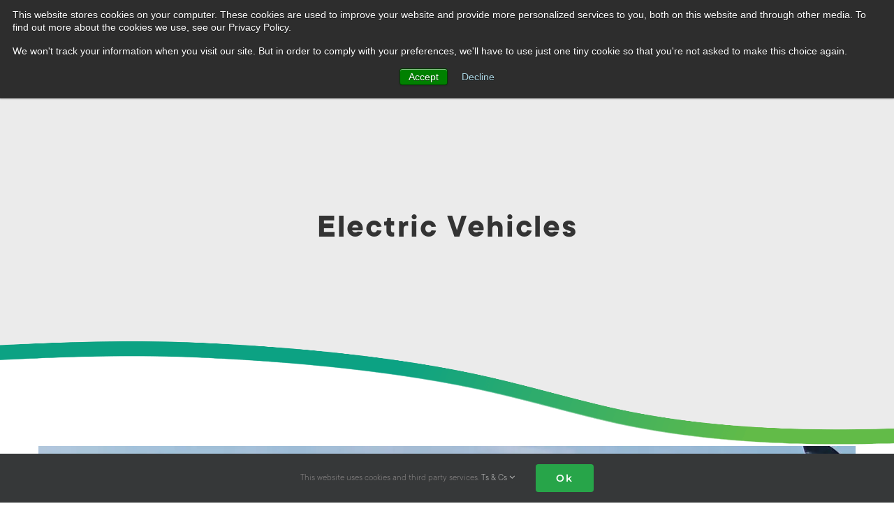

--- FILE ---
content_type: text/html; charset=UTF-8
request_url: https://tanjent-energy.com/category/electric-vehicles/
body_size: 42337
content:
<!DOCTYPE html>
<html class="avada-html-layout-wide avada-html-header-position-top avada-html-is-archive" lang="en-GB" prefix="og: http://ogp.me/ns# fb: http://ogp.me/ns/fb#">
<head>
	<meta http-equiv="X-UA-Compatible" content="IE=edge" />
	<meta http-equiv="Content-Type" content="text/html; charset=utf-8"/>
	<meta name="viewport" content="width=device-width, initial-scale=1" />
	<script data-cfasync="false" data-no-defer="1" data-no-minify="1" data-no-optimize="1">var ewww_webp_supported=!1;function check_webp_feature(A,e){var w;e=void 0!==e?e:function(){},ewww_webp_supported?e(ewww_webp_supported):((w=new Image).onload=function(){ewww_webp_supported=0<w.width&&0<w.height,e&&e(ewww_webp_supported)},w.onerror=function(){e&&e(!1)},w.src="data:image/webp;base64,"+{alpha:"UklGRkoAAABXRUJQVlA4WAoAAAAQAAAAAAAAAAAAQUxQSAwAAAARBxAR/Q9ERP8DAABWUDggGAAAABQBAJ0BKgEAAQAAAP4AAA3AAP7mtQAAAA=="}[A])}check_webp_feature("alpha");</script><script data-cfasync="false" data-no-defer="1" data-no-minify="1" data-no-optimize="1">var Arrive=function(c,w){"use strict";if(c.MutationObserver&&"undefined"!=typeof HTMLElement){var r,a=0,u=(r=HTMLElement.prototype.matches||HTMLElement.prototype.webkitMatchesSelector||HTMLElement.prototype.mozMatchesSelector||HTMLElement.prototype.msMatchesSelector,{matchesSelector:function(e,t){return e instanceof HTMLElement&&r.call(e,t)},addMethod:function(e,t,r){var a=e[t];e[t]=function(){return r.length==arguments.length?r.apply(this,arguments):"function"==typeof a?a.apply(this,arguments):void 0}},callCallbacks:function(e,t){t&&t.options.onceOnly&&1==t.firedElems.length&&(e=[e[0]]);for(var r,a=0;r=e[a];a++)r&&r.callback&&r.callback.call(r.elem,r.elem);t&&t.options.onceOnly&&1==t.firedElems.length&&t.me.unbindEventWithSelectorAndCallback.call(t.target,t.selector,t.callback)},checkChildNodesRecursively:function(e,t,r,a){for(var i,n=0;i=e[n];n++)r(i,t,a)&&a.push({callback:t.callback,elem:i}),0<i.childNodes.length&&u.checkChildNodesRecursively(i.childNodes,t,r,a)},mergeArrays:function(e,t){var r,a={};for(r in e)e.hasOwnProperty(r)&&(a[r]=e[r]);for(r in t)t.hasOwnProperty(r)&&(a[r]=t[r]);return a},toElementsArray:function(e){return e=void 0!==e&&("number"!=typeof e.length||e===c)?[e]:e}}),e=(l.prototype.addEvent=function(e,t,r,a){a={target:e,selector:t,options:r,callback:a,firedElems:[]};return this._beforeAdding&&this._beforeAdding(a),this._eventsBucket.push(a),a},l.prototype.removeEvent=function(e){for(var t,r=this._eventsBucket.length-1;t=this._eventsBucket[r];r--)e(t)&&(this._beforeRemoving&&this._beforeRemoving(t),(t=this._eventsBucket.splice(r,1))&&t.length&&(t[0].callback=null))},l.prototype.beforeAdding=function(e){this._beforeAdding=e},l.prototype.beforeRemoving=function(e){this._beforeRemoving=e},l),t=function(i,n){var o=new e,l=this,s={fireOnAttributesModification:!1};return o.beforeAdding(function(t){var e=t.target;e!==c.document&&e!==c||(e=document.getElementsByTagName("html")[0]);var r=new MutationObserver(function(e){n.call(this,e,t)}),a=i(t.options);r.observe(e,a),t.observer=r,t.me=l}),o.beforeRemoving(function(e){e.observer.disconnect()}),this.bindEvent=function(e,t,r){t=u.mergeArrays(s,t);for(var a=u.toElementsArray(this),i=0;i<a.length;i++)o.addEvent(a[i],e,t,r)},this.unbindEvent=function(){var r=u.toElementsArray(this);o.removeEvent(function(e){for(var t=0;t<r.length;t++)if(this===w||e.target===r[t])return!0;return!1})},this.unbindEventWithSelectorOrCallback=function(r){var a=u.toElementsArray(this),i=r,e="function"==typeof r?function(e){for(var t=0;t<a.length;t++)if((this===w||e.target===a[t])&&e.callback===i)return!0;return!1}:function(e){for(var t=0;t<a.length;t++)if((this===w||e.target===a[t])&&e.selector===r)return!0;return!1};o.removeEvent(e)},this.unbindEventWithSelectorAndCallback=function(r,a){var i=u.toElementsArray(this);o.removeEvent(function(e){for(var t=0;t<i.length;t++)if((this===w||e.target===i[t])&&e.selector===r&&e.callback===a)return!0;return!1})},this},i=new function(){var s={fireOnAttributesModification:!1,onceOnly:!1,existing:!1};function n(e,t,r){return!(!u.matchesSelector(e,t.selector)||(e._id===w&&(e._id=a++),-1!=t.firedElems.indexOf(e._id)))&&(t.firedElems.push(e._id),!0)}var c=(i=new t(function(e){var t={attributes:!1,childList:!0,subtree:!0};return e.fireOnAttributesModification&&(t.attributes=!0),t},function(e,i){e.forEach(function(e){var t=e.addedNodes,r=e.target,a=[];null!==t&&0<t.length?u.checkChildNodesRecursively(t,i,n,a):"attributes"===e.type&&n(r,i)&&a.push({callback:i.callback,elem:r}),u.callCallbacks(a,i)})})).bindEvent;return i.bindEvent=function(e,t,r){t=void 0===r?(r=t,s):u.mergeArrays(s,t);var a=u.toElementsArray(this);if(t.existing){for(var i=[],n=0;n<a.length;n++)for(var o=a[n].querySelectorAll(e),l=0;l<o.length;l++)i.push({callback:r,elem:o[l]});if(t.onceOnly&&i.length)return r.call(i[0].elem,i[0].elem);setTimeout(u.callCallbacks,1,i)}c.call(this,e,t,r)},i},o=new function(){var a={};function i(e,t){return u.matchesSelector(e,t.selector)}var n=(o=new t(function(){return{childList:!0,subtree:!0}},function(e,r){e.forEach(function(e){var t=e.removedNodes,e=[];null!==t&&0<t.length&&u.checkChildNodesRecursively(t,r,i,e),u.callCallbacks(e,r)})})).bindEvent;return o.bindEvent=function(e,t,r){t=void 0===r?(r=t,a):u.mergeArrays(a,t),n.call(this,e,t,r)},o};d(HTMLElement.prototype),d(NodeList.prototype),d(HTMLCollection.prototype),d(HTMLDocument.prototype),d(Window.prototype);var n={};return s(i,n,"unbindAllArrive"),s(o,n,"unbindAllLeave"),n}function l(){this._eventsBucket=[],this._beforeAdding=null,this._beforeRemoving=null}function s(e,t,r){u.addMethod(t,r,e.unbindEvent),u.addMethod(t,r,e.unbindEventWithSelectorOrCallback),u.addMethod(t,r,e.unbindEventWithSelectorAndCallback)}function d(e){e.arrive=i.bindEvent,s(i,e,"unbindArrive"),e.leave=o.bindEvent,s(o,e,"unbindLeave")}}(window,void 0),ewww_webp_supported=!1;function check_webp_feature(e,t){var r;ewww_webp_supported?t(ewww_webp_supported):((r=new Image).onload=function(){ewww_webp_supported=0<r.width&&0<r.height,t(ewww_webp_supported)},r.onerror=function(){t(!1)},r.src="data:image/webp;base64,"+{alpha:"UklGRkoAAABXRUJQVlA4WAoAAAAQAAAAAAAAAAAAQUxQSAwAAAARBxAR/Q9ERP8DAABWUDggGAAAABQBAJ0BKgEAAQAAAP4AAA3AAP7mtQAAAA==",animation:"UklGRlIAAABXRUJQVlA4WAoAAAASAAAAAAAAAAAAQU5JTQYAAAD/////AABBTk1GJgAAAAAAAAAAAAAAAAAAAGQAAABWUDhMDQAAAC8AAAAQBxAREYiI/gcA"}[e])}function ewwwLoadImages(e){if(e){for(var t=document.querySelectorAll(".batch-image img, .image-wrapper a, .ngg-pro-masonry-item a, .ngg-galleria-offscreen-seo-wrapper a"),r=0,a=t.length;r<a;r++)ewwwAttr(t[r],"data-src",t[r].getAttribute("data-webp")),ewwwAttr(t[r],"data-thumbnail",t[r].getAttribute("data-webp-thumbnail"));for(var i=document.querySelectorAll("div.woocommerce-product-gallery__image"),r=0,a=i.length;r<a;r++)ewwwAttr(i[r],"data-thumb",i[r].getAttribute("data-webp-thumb"))}for(var n=document.querySelectorAll("video"),r=0,a=n.length;r<a;r++)ewwwAttr(n[r],"poster",e?n[r].getAttribute("data-poster-webp"):n[r].getAttribute("data-poster-image"));for(var o,l=document.querySelectorAll("img.ewww_webp_lazy_load"),r=0,a=l.length;r<a;r++)e&&(ewwwAttr(l[r],"data-lazy-srcset",l[r].getAttribute("data-lazy-srcset-webp")),ewwwAttr(l[r],"data-srcset",l[r].getAttribute("data-srcset-webp")),ewwwAttr(l[r],"data-lazy-src",l[r].getAttribute("data-lazy-src-webp")),ewwwAttr(l[r],"data-src",l[r].getAttribute("data-src-webp")),ewwwAttr(l[r],"data-orig-file",l[r].getAttribute("data-webp-orig-file")),ewwwAttr(l[r],"data-medium-file",l[r].getAttribute("data-webp-medium-file")),ewwwAttr(l[r],"data-large-file",l[r].getAttribute("data-webp-large-file")),null!=(o=l[r].getAttribute("srcset"))&&!1!==o&&o.includes("R0lGOD")&&ewwwAttr(l[r],"src",l[r].getAttribute("data-lazy-src-webp"))),l[r].className=l[r].className.replace(/\bewww_webp_lazy_load\b/,"");for(var s=document.querySelectorAll(".ewww_webp"),r=0,a=s.length;r<a;r++)e?(ewwwAttr(s[r],"srcset",s[r].getAttribute("data-srcset-webp")),ewwwAttr(s[r],"src",s[r].getAttribute("data-src-webp")),ewwwAttr(s[r],"data-orig-file",s[r].getAttribute("data-webp-orig-file")),ewwwAttr(s[r],"data-medium-file",s[r].getAttribute("data-webp-medium-file")),ewwwAttr(s[r],"data-large-file",s[r].getAttribute("data-webp-large-file")),ewwwAttr(s[r],"data-large_image",s[r].getAttribute("data-webp-large_image")),ewwwAttr(s[r],"data-src",s[r].getAttribute("data-webp-src"))):(ewwwAttr(s[r],"srcset",s[r].getAttribute("data-srcset-img")),ewwwAttr(s[r],"src",s[r].getAttribute("data-src-img"))),s[r].className=s[r].className.replace(/\bewww_webp\b/,"ewww_webp_loaded");window.jQuery&&jQuery.fn.isotope&&jQuery.fn.imagesLoaded&&(jQuery(".fusion-posts-container-infinite").imagesLoaded(function(){jQuery(".fusion-posts-container-infinite").hasClass("isotope")&&jQuery(".fusion-posts-container-infinite").isotope()}),jQuery(".fusion-portfolio:not(.fusion-recent-works) .fusion-portfolio-wrapper").imagesLoaded(function(){jQuery(".fusion-portfolio:not(.fusion-recent-works) .fusion-portfolio-wrapper").isotope()}))}function ewwwWebPInit(e){ewwwLoadImages(e),ewwwNggLoadGalleries(e),document.arrive(".ewww_webp",function(){ewwwLoadImages(e)}),document.arrive(".ewww_webp_lazy_load",function(){ewwwLoadImages(e)}),document.arrive("videos",function(){ewwwLoadImages(e)}),"loading"==document.readyState?document.addEventListener("DOMContentLoaded",ewwwJSONParserInit):("undefined"!=typeof galleries&&ewwwNggParseGalleries(e),ewwwWooParseVariations(e))}function ewwwAttr(e,t,r){null!=r&&!1!==r&&e.setAttribute(t,r)}function ewwwJSONParserInit(){"undefined"!=typeof galleries&&check_webp_feature("alpha",ewwwNggParseGalleries),check_webp_feature("alpha",ewwwWooParseVariations)}function ewwwWooParseVariations(e){if(e)for(var t=document.querySelectorAll("form.variations_form"),r=0,a=t.length;r<a;r++){var i=t[r].getAttribute("data-product_variations"),n=!1;try{for(var o in i=JSON.parse(i))void 0!==i[o]&&void 0!==i[o].image&&(void 0!==i[o].image.src_webp&&(i[o].image.src=i[o].image.src_webp,n=!0),void 0!==i[o].image.srcset_webp&&(i[o].image.srcset=i[o].image.srcset_webp,n=!0),void 0!==i[o].image.full_src_webp&&(i[o].image.full_src=i[o].image.full_src_webp,n=!0),void 0!==i[o].image.gallery_thumbnail_src_webp&&(i[o].image.gallery_thumbnail_src=i[o].image.gallery_thumbnail_src_webp,n=!0),void 0!==i[o].image.thumb_src_webp&&(i[o].image.thumb_src=i[o].image.thumb_src_webp,n=!0));n&&ewwwAttr(t[r],"data-product_variations",JSON.stringify(i))}catch(e){}}}function ewwwNggParseGalleries(e){if(e)for(var t in galleries){var r=galleries[t];galleries[t].images_list=ewwwNggParseImageList(r.images_list)}}function ewwwNggLoadGalleries(e){e&&document.addEventListener("ngg.galleria.themeadded",function(e,t){window.ngg_galleria._create_backup=window.ngg_galleria.create,window.ngg_galleria.create=function(e,t){var r=$(e).data("id");return galleries["gallery_"+r].images_list=ewwwNggParseImageList(galleries["gallery_"+r].images_list),window.ngg_galleria._create_backup(e,t)}})}function ewwwNggParseImageList(e){for(var t in e){var r=e[t];if(void 0!==r["image-webp"]&&(e[t].image=r["image-webp"],delete e[t]["image-webp"]),void 0!==r["thumb-webp"]&&(e[t].thumb=r["thumb-webp"],delete e[t]["thumb-webp"]),void 0!==r.full_image_webp&&(e[t].full_image=r.full_image_webp,delete e[t].full_image_webp),void 0!==r.srcsets)for(var a in r.srcsets)nggSrcset=r.srcsets[a],void 0!==r.srcsets[a+"-webp"]&&(e[t].srcsets[a]=r.srcsets[a+"-webp"],delete e[t].srcsets[a+"-webp"]);if(void 0!==r.full_srcsets)for(var i in r.full_srcsets)nggFSrcset=r.full_srcsets[i],void 0!==r.full_srcsets[i+"-webp"]&&(e[t].full_srcsets[i]=r.full_srcsets[i+"-webp"],delete e[t].full_srcsets[i+"-webp"])}return e}check_webp_feature("alpha",ewwwWebPInit);</script><meta name='robots' content='index, follow, max-image-preview:large, max-snippet:-1, max-video-preview:-1' />

<!-- Google Tag Manager for WordPress by gtm4wp.com -->
<script data-cfasync="false" data-pagespeed-no-defer>
	var gtm4wp_datalayer_name = "dataLayer";
	var dataLayer = dataLayer || [];
</script>
<!-- End Google Tag Manager for WordPress by gtm4wp.com -->
	<!-- This site is optimized with the Yoast SEO plugin v26.6 - https://yoast.com/wordpress/plugins/seo/ -->
	<title>Electric Vehicles Archives | Tanjent Energy</title>
	<link rel="canonical" href="https://tanjent-energy.com/category/electric-vehicles/" />
	<link rel="next" href="https://tanjent-energy.com/category/electric-vehicles/page/2/" />
	<meta property="og:locale" content="en_GB" />
	<meta property="og:type" content="article" />
	<meta property="og:title" content="Electric Vehicles Archives | Tanjent Energy" />
	<meta property="og:url" content="https://tanjent-energy.com/category/electric-vehicles/" />
	<meta property="og:site_name" content="Tanjent Energy" />
	<meta name="twitter:card" content="summary_large_image" />
	<script type="application/ld+json" class="yoast-schema-graph">{"@context":"https://schema.org","@graph":[{"@type":"CollectionPage","@id":"https://tanjent-energy.com/category/electric-vehicles/","url":"https://tanjent-energy.com/category/electric-vehicles/","name":"Electric Vehicles Archives | Tanjent Energy","isPartOf":{"@id":"https://tanjent-energy.com/#website"},"primaryImageOfPage":{"@id":"https://tanjent-energy.com/category/electric-vehicles/#primaryimage"},"image":{"@id":"https://tanjent-energy.com/category/electric-vehicles/#primaryimage"},"thumbnailUrl":"https://tanjent-energy.com/wp-content/uploads/2021/10/20210905-153112_Honda-E_FullyCharged_TL_cs.jpg","breadcrumb":{"@id":"https://tanjent-energy.com/category/electric-vehicles/#breadcrumb"},"inLanguage":"en-GB"},{"@type":"ImageObject","inLanguage":"en-GB","@id":"https://tanjent-energy.com/category/electric-vehicles/#primaryimage","url":"https://tanjent-energy.com/wp-content/uploads/2021/10/20210905-153112_Honda-E_FullyCharged_TL_cs.jpg","contentUrl":"https://tanjent-energy.com/wp-content/uploads/2021/10/20210905-153112_Honda-E_FullyCharged_TL_cs.jpg","width":1200,"height":800,"caption":"Honda E EV (Image: TL/Tanjent)"},{"@type":"BreadcrumbList","@id":"https://tanjent-energy.com/category/electric-vehicles/#breadcrumb","itemListElement":[{"@type":"ListItem","position":1,"name":"Home","item":"https://tanjent-energy.com/"},{"@type":"ListItem","position":2,"name":"Electric Vehicles"}]},{"@type":"WebSite","@id":"https://tanjent-energy.com/#website","url":"https://tanjent-energy.com/","name":"Tanjent Energy","description":"Solar Made Simple","publisher":{"@id":"https://tanjent-energy.com/#organization"},"potentialAction":[{"@type":"SearchAction","target":{"@type":"EntryPoint","urlTemplate":"https://tanjent-energy.com/?s={search_term_string}"},"query-input":{"@type":"PropertyValueSpecification","valueRequired":true,"valueName":"search_term_string"}}],"inLanguage":"en-GB"},{"@type":"Organization","@id":"https://tanjent-energy.com/#organization","name":"Tanjent Energy","url":"https://tanjent-energy.com/","logo":{"@type":"ImageObject","inLanguage":"en-GB","@id":"https://tanjent-energy.com/#/schema/logo/image/","url":"https://tanjent-energy.com/wp-content/uploads/2019/04/Tanjent-Logo-RGB-Green.png","contentUrl":"https://tanjent-energy.com/wp-content/uploads/2019/04/Tanjent-Logo-RGB-Green.png","width":1080,"height":487,"caption":"Tanjent Energy"},"image":{"@id":"https://tanjent-energy.com/#/schema/logo/image/"}}]}</script>
	<!-- / Yoast SEO plugin. -->


<link rel='dns-prefetch' href='//js.hs-scripts.com' />
<link rel='dns-prefetch' href='//secure.gravatar.com' />
<link rel='dns-prefetch' href='//stats.wp.com' />
<link rel='dns-prefetch' href='//v0.wordpress.com' />
<link rel='dns-prefetch' href='//www.googletagmanager.com' />
<link rel="alternate" type="application/rss+xml" title="Tanjent Energy &raquo; Feed" href="https://tanjent-energy.com/feed/" />
<link rel="alternate" type="application/rss+xml" title="Tanjent Energy &raquo; Comments Feed" href="https://tanjent-energy.com/comments/feed/" />
		
		
		
				<link rel="alternate" type="application/rss+xml" title="Tanjent Energy &raquo; Electric Vehicles Category Feed" href="https://tanjent-energy.com/category/electric-vehicles/feed/" />
				
		<meta property="og:locale" content="en_GB"/>
		<meta property="og:type" content="article"/>
		<meta property="og:site_name" content="Tanjent Energy"/>
		<meta property="og:title" content="Electric Vehicles Archives | Tanjent Energy"/>
				<meta property="og:url" content="https://tanjent-energy.com/2025/12/03/if-this-government-is-serious-about-climate-change-it-should-increase-tax-on-petrol-and-diesel-rather-than-taxing-ev-drivers/"/>
																				<meta property="og:image" content="https://tanjent-energy.com/wp-content/uploads/2021/10/20210905-153112_Honda-E_FullyCharged_TL_cs.jpg"/>
		<meta property="og:image:width" content="1200"/>
		<meta property="og:image:height" content="800"/>
		<meta property="og:image:type" content="image/jpeg"/>
						<!-- This site uses the Google Analytics by MonsterInsights plugin v9.10.1 - Using Analytics tracking - https://www.monsterinsights.com/ -->
		<!-- Note: MonsterInsights is not currently configured on this site. The site owner needs to authenticate with Google Analytics in the MonsterInsights settings panel. -->
					<!-- No tracking code set -->
				<!-- / Google Analytics by MonsterInsights -->
		<style id='wp-img-auto-sizes-contain-inline-css' type='text/css'>
img:is([sizes=auto i],[sizes^="auto," i]){contain-intrinsic-size:3000px 1500px}
/*# sourceURL=wp-img-auto-sizes-contain-inline-css */
</style>
<link rel='stylesheet' id='layerslider-css' href='https://tanjent-energy.com/wp-content/plugins/LayerSlider/assets/static/layerslider/css/layerslider.css?ver=7.14.3' type='text/css' media='all' />
<style id='wp-emoji-styles-inline-css' type='text/css'>

	img.wp-smiley, img.emoji {
		display: inline !important;
		border: none !important;
		box-shadow: none !important;
		height: 1em !important;
		width: 1em !important;
		margin: 0 0.07em !important;
		vertical-align: -0.1em !important;
		background: none !important;
		padding: 0 !important;
	}
/*# sourceURL=wp-emoji-styles-inline-css */
</style>
<style id='wp-block-library-inline-css' type='text/css'>
:root{--wp-block-synced-color:#7a00df;--wp-block-synced-color--rgb:122,0,223;--wp-bound-block-color:var(--wp-block-synced-color);--wp-editor-canvas-background:#ddd;--wp-admin-theme-color:#007cba;--wp-admin-theme-color--rgb:0,124,186;--wp-admin-theme-color-darker-10:#006ba1;--wp-admin-theme-color-darker-10--rgb:0,107,160.5;--wp-admin-theme-color-darker-20:#005a87;--wp-admin-theme-color-darker-20--rgb:0,90,135;--wp-admin-border-width-focus:2px}@media (min-resolution:192dpi){:root{--wp-admin-border-width-focus:1.5px}}.wp-element-button{cursor:pointer}:root .has-very-light-gray-background-color{background-color:#eee}:root .has-very-dark-gray-background-color{background-color:#313131}:root .has-very-light-gray-color{color:#eee}:root .has-very-dark-gray-color{color:#313131}:root .has-vivid-green-cyan-to-vivid-cyan-blue-gradient-background{background:linear-gradient(135deg,#00d084,#0693e3)}:root .has-purple-crush-gradient-background{background:linear-gradient(135deg,#34e2e4,#4721fb 50%,#ab1dfe)}:root .has-hazy-dawn-gradient-background{background:linear-gradient(135deg,#faaca8,#dad0ec)}:root .has-subdued-olive-gradient-background{background:linear-gradient(135deg,#fafae1,#67a671)}:root .has-atomic-cream-gradient-background{background:linear-gradient(135deg,#fdd79a,#004a59)}:root .has-nightshade-gradient-background{background:linear-gradient(135deg,#330968,#31cdcf)}:root .has-midnight-gradient-background{background:linear-gradient(135deg,#020381,#2874fc)}:root{--wp--preset--font-size--normal:16px;--wp--preset--font-size--huge:42px}.has-regular-font-size{font-size:1em}.has-larger-font-size{font-size:2.625em}.has-normal-font-size{font-size:var(--wp--preset--font-size--normal)}.has-huge-font-size{font-size:var(--wp--preset--font-size--huge)}.has-text-align-center{text-align:center}.has-text-align-left{text-align:left}.has-text-align-right{text-align:right}.has-fit-text{white-space:nowrap!important}#end-resizable-editor-section{display:none}.aligncenter{clear:both}.items-justified-left{justify-content:flex-start}.items-justified-center{justify-content:center}.items-justified-right{justify-content:flex-end}.items-justified-space-between{justify-content:space-between}.screen-reader-text{border:0;clip-path:inset(50%);height:1px;margin:-1px;overflow:hidden;padding:0;position:absolute;width:1px;word-wrap:normal!important}.screen-reader-text:focus{background-color:#ddd;clip-path:none;color:#444;display:block;font-size:1em;height:auto;left:5px;line-height:normal;padding:15px 23px 14px;text-decoration:none;top:5px;width:auto;z-index:100000}html :where(.has-border-color){border-style:solid}html :where([style*=border-top-color]){border-top-style:solid}html :where([style*=border-right-color]){border-right-style:solid}html :where([style*=border-bottom-color]){border-bottom-style:solid}html :where([style*=border-left-color]){border-left-style:solid}html :where([style*=border-width]){border-style:solid}html :where([style*=border-top-width]){border-top-style:solid}html :where([style*=border-right-width]){border-right-style:solid}html :where([style*=border-bottom-width]){border-bottom-style:solid}html :where([style*=border-left-width]){border-left-style:solid}html :where(img[class*=wp-image-]){height:auto;max-width:100%}:where(figure){margin:0 0 1em}html :where(.is-position-sticky){--wp-admin--admin-bar--position-offset:var(--wp-admin--admin-bar--height,0px)}@media screen and (max-width:600px){html :where(.is-position-sticky){--wp-admin--admin-bar--position-offset:0px}}

/*# sourceURL=wp-block-library-inline-css */
</style><style id='wp-block-image-inline-css' type='text/css'>
.wp-block-image>a,.wp-block-image>figure>a{display:inline-block}.wp-block-image img{box-sizing:border-box;height:auto;max-width:100%;vertical-align:bottom}@media not (prefers-reduced-motion){.wp-block-image img.hide{visibility:hidden}.wp-block-image img.show{animation:show-content-image .4s}}.wp-block-image[style*=border-radius] img,.wp-block-image[style*=border-radius]>a{border-radius:inherit}.wp-block-image.has-custom-border img{box-sizing:border-box}.wp-block-image.aligncenter{text-align:center}.wp-block-image.alignfull>a,.wp-block-image.alignwide>a{width:100%}.wp-block-image.alignfull img,.wp-block-image.alignwide img{height:auto;width:100%}.wp-block-image .aligncenter,.wp-block-image .alignleft,.wp-block-image .alignright,.wp-block-image.aligncenter,.wp-block-image.alignleft,.wp-block-image.alignright{display:table}.wp-block-image .aligncenter>figcaption,.wp-block-image .alignleft>figcaption,.wp-block-image .alignright>figcaption,.wp-block-image.aligncenter>figcaption,.wp-block-image.alignleft>figcaption,.wp-block-image.alignright>figcaption{caption-side:bottom;display:table-caption}.wp-block-image .alignleft{float:left;margin:.5em 1em .5em 0}.wp-block-image .alignright{float:right;margin:.5em 0 .5em 1em}.wp-block-image .aligncenter{margin-left:auto;margin-right:auto}.wp-block-image :where(figcaption){margin-bottom:1em;margin-top:.5em}.wp-block-image.is-style-circle-mask img{border-radius:9999px}@supports ((-webkit-mask-image:none) or (mask-image:none)) or (-webkit-mask-image:none){.wp-block-image.is-style-circle-mask img{border-radius:0;-webkit-mask-image:url('data:image/svg+xml;utf8,<svg viewBox="0 0 100 100" xmlns="http://www.w3.org/2000/svg"><circle cx="50" cy="50" r="50"/></svg>');mask-image:url('data:image/svg+xml;utf8,<svg viewBox="0 0 100 100" xmlns="http://www.w3.org/2000/svg"><circle cx="50" cy="50" r="50"/></svg>');mask-mode:alpha;-webkit-mask-position:center;mask-position:center;-webkit-mask-repeat:no-repeat;mask-repeat:no-repeat;-webkit-mask-size:contain;mask-size:contain}}:root :where(.wp-block-image.is-style-rounded img,.wp-block-image .is-style-rounded img){border-radius:9999px}.wp-block-image figure{margin:0}.wp-lightbox-container{display:flex;flex-direction:column;position:relative}.wp-lightbox-container img{cursor:zoom-in}.wp-lightbox-container img:hover+button{opacity:1}.wp-lightbox-container button{align-items:center;backdrop-filter:blur(16px) saturate(180%);background-color:#5a5a5a40;border:none;border-radius:4px;cursor:zoom-in;display:flex;height:20px;justify-content:center;opacity:0;padding:0;position:absolute;right:16px;text-align:center;top:16px;width:20px;z-index:100}@media not (prefers-reduced-motion){.wp-lightbox-container button{transition:opacity .2s ease}}.wp-lightbox-container button:focus-visible{outline:3px auto #5a5a5a40;outline:3px auto -webkit-focus-ring-color;outline-offset:3px}.wp-lightbox-container button:hover{cursor:pointer;opacity:1}.wp-lightbox-container button:focus{opacity:1}.wp-lightbox-container button:focus,.wp-lightbox-container button:hover,.wp-lightbox-container button:not(:hover):not(:active):not(.has-background){background-color:#5a5a5a40;border:none}.wp-lightbox-overlay{box-sizing:border-box;cursor:zoom-out;height:100vh;left:0;overflow:hidden;position:fixed;top:0;visibility:hidden;width:100%;z-index:100000}.wp-lightbox-overlay .close-button{align-items:center;cursor:pointer;display:flex;justify-content:center;min-height:40px;min-width:40px;padding:0;position:absolute;right:calc(env(safe-area-inset-right) + 16px);top:calc(env(safe-area-inset-top) + 16px);z-index:5000000}.wp-lightbox-overlay .close-button:focus,.wp-lightbox-overlay .close-button:hover,.wp-lightbox-overlay .close-button:not(:hover):not(:active):not(.has-background){background:none;border:none}.wp-lightbox-overlay .lightbox-image-container{height:var(--wp--lightbox-container-height);left:50%;overflow:hidden;position:absolute;top:50%;transform:translate(-50%,-50%);transform-origin:top left;width:var(--wp--lightbox-container-width);z-index:9999999999}.wp-lightbox-overlay .wp-block-image{align-items:center;box-sizing:border-box;display:flex;height:100%;justify-content:center;margin:0;position:relative;transform-origin:0 0;width:100%;z-index:3000000}.wp-lightbox-overlay .wp-block-image img{height:var(--wp--lightbox-image-height);min-height:var(--wp--lightbox-image-height);min-width:var(--wp--lightbox-image-width);width:var(--wp--lightbox-image-width)}.wp-lightbox-overlay .wp-block-image figcaption{display:none}.wp-lightbox-overlay button{background:none;border:none}.wp-lightbox-overlay .scrim{background-color:#fff;height:100%;opacity:.9;position:absolute;width:100%;z-index:2000000}.wp-lightbox-overlay.active{visibility:visible}@media not (prefers-reduced-motion){.wp-lightbox-overlay.active{animation:turn-on-visibility .25s both}.wp-lightbox-overlay.active img{animation:turn-on-visibility .35s both}.wp-lightbox-overlay.show-closing-animation:not(.active){animation:turn-off-visibility .35s both}.wp-lightbox-overlay.show-closing-animation:not(.active) img{animation:turn-off-visibility .25s both}.wp-lightbox-overlay.zoom.active{animation:none;opacity:1;visibility:visible}.wp-lightbox-overlay.zoom.active .lightbox-image-container{animation:lightbox-zoom-in .4s}.wp-lightbox-overlay.zoom.active .lightbox-image-container img{animation:none}.wp-lightbox-overlay.zoom.active .scrim{animation:turn-on-visibility .4s forwards}.wp-lightbox-overlay.zoom.show-closing-animation:not(.active){animation:none}.wp-lightbox-overlay.zoom.show-closing-animation:not(.active) .lightbox-image-container{animation:lightbox-zoom-out .4s}.wp-lightbox-overlay.zoom.show-closing-animation:not(.active) .lightbox-image-container img{animation:none}.wp-lightbox-overlay.zoom.show-closing-animation:not(.active) .scrim{animation:turn-off-visibility .4s forwards}}@keyframes show-content-image{0%{visibility:hidden}99%{visibility:hidden}to{visibility:visible}}@keyframes turn-on-visibility{0%{opacity:0}to{opacity:1}}@keyframes turn-off-visibility{0%{opacity:1;visibility:visible}99%{opacity:0;visibility:visible}to{opacity:0;visibility:hidden}}@keyframes lightbox-zoom-in{0%{transform:translate(calc((-100vw + var(--wp--lightbox-scrollbar-width))/2 + var(--wp--lightbox-initial-left-position)),calc(-50vh + var(--wp--lightbox-initial-top-position))) scale(var(--wp--lightbox-scale))}to{transform:translate(-50%,-50%) scale(1)}}@keyframes lightbox-zoom-out{0%{transform:translate(-50%,-50%) scale(1);visibility:visible}99%{visibility:visible}to{transform:translate(calc((-100vw + var(--wp--lightbox-scrollbar-width))/2 + var(--wp--lightbox-initial-left-position)),calc(-50vh + var(--wp--lightbox-initial-top-position))) scale(var(--wp--lightbox-scale));visibility:hidden}}
/*# sourceURL=https://tanjent-energy.com/wp-includes/blocks/image/style.min.css */
</style>
<style id='wp-block-image-theme-inline-css' type='text/css'>
:root :where(.wp-block-image figcaption){color:#555;font-size:13px;text-align:center}.is-dark-theme :root :where(.wp-block-image figcaption){color:#ffffffa6}.wp-block-image{margin:0 0 1em}
/*# sourceURL=https://tanjent-energy.com/wp-includes/blocks/image/theme.min.css */
</style>
<style id='global-styles-inline-css' type='text/css'>
:root{--wp--preset--aspect-ratio--square: 1;--wp--preset--aspect-ratio--4-3: 4/3;--wp--preset--aspect-ratio--3-4: 3/4;--wp--preset--aspect-ratio--3-2: 3/2;--wp--preset--aspect-ratio--2-3: 2/3;--wp--preset--aspect-ratio--16-9: 16/9;--wp--preset--aspect-ratio--9-16: 9/16;--wp--preset--color--black: #000000;--wp--preset--color--cyan-bluish-gray: #abb8c3;--wp--preset--color--white: #ffffff;--wp--preset--color--pale-pink: #f78da7;--wp--preset--color--vivid-red: #cf2e2e;--wp--preset--color--luminous-vivid-orange: #ff6900;--wp--preset--color--luminous-vivid-amber: #fcb900;--wp--preset--color--light-green-cyan: #7bdcb5;--wp--preset--color--vivid-green-cyan: #00d084;--wp--preset--color--pale-cyan-blue: #8ed1fc;--wp--preset--color--vivid-cyan-blue: #0693e3;--wp--preset--color--vivid-purple: #9b51e0;--wp--preset--color--awb-color-1: rgba(255,255,255,1);--wp--preset--color--awb-color-2: rgba(249,249,251,1);--wp--preset--color--awb-color-3: rgba(242,243,245,1);--wp--preset--color--awb-color-4: rgba(101,189,125,1);--wp--preset--color--awb-color-5: rgba(25,143,217,1);--wp--preset--color--awb-color-6: rgba(67,69,73,1);--wp--preset--color--awb-color-7: rgba(33,35,38,1);--wp--preset--color--awb-color-8: rgba(20,22,23,1);--wp--preset--gradient--vivid-cyan-blue-to-vivid-purple: linear-gradient(135deg,rgb(6,147,227) 0%,rgb(155,81,224) 100%);--wp--preset--gradient--light-green-cyan-to-vivid-green-cyan: linear-gradient(135deg,rgb(122,220,180) 0%,rgb(0,208,130) 100%);--wp--preset--gradient--luminous-vivid-amber-to-luminous-vivid-orange: linear-gradient(135deg,rgb(252,185,0) 0%,rgb(255,105,0) 100%);--wp--preset--gradient--luminous-vivid-orange-to-vivid-red: linear-gradient(135deg,rgb(255,105,0) 0%,rgb(207,46,46) 100%);--wp--preset--gradient--very-light-gray-to-cyan-bluish-gray: linear-gradient(135deg,rgb(238,238,238) 0%,rgb(169,184,195) 100%);--wp--preset--gradient--cool-to-warm-spectrum: linear-gradient(135deg,rgb(74,234,220) 0%,rgb(151,120,209) 20%,rgb(207,42,186) 40%,rgb(238,44,130) 60%,rgb(251,105,98) 80%,rgb(254,248,76) 100%);--wp--preset--gradient--blush-light-purple: linear-gradient(135deg,rgb(255,206,236) 0%,rgb(152,150,240) 100%);--wp--preset--gradient--blush-bordeaux: linear-gradient(135deg,rgb(254,205,165) 0%,rgb(254,45,45) 50%,rgb(107,0,62) 100%);--wp--preset--gradient--luminous-dusk: linear-gradient(135deg,rgb(255,203,112) 0%,rgb(199,81,192) 50%,rgb(65,88,208) 100%);--wp--preset--gradient--pale-ocean: linear-gradient(135deg,rgb(255,245,203) 0%,rgb(182,227,212) 50%,rgb(51,167,181) 100%);--wp--preset--gradient--electric-grass: linear-gradient(135deg,rgb(202,248,128) 0%,rgb(113,206,126) 100%);--wp--preset--gradient--midnight: linear-gradient(135deg,rgb(2,3,129) 0%,rgb(40,116,252) 100%);--wp--preset--font-size--small: 16.5px;--wp--preset--font-size--medium: 20px;--wp--preset--font-size--large: 33px;--wp--preset--font-size--x-large: 42px;--wp--preset--font-size--normal: 22px;--wp--preset--font-size--xlarge: 44px;--wp--preset--font-size--huge: 66px;--wp--preset--spacing--20: 0.44rem;--wp--preset--spacing--30: 0.67rem;--wp--preset--spacing--40: 1rem;--wp--preset--spacing--50: 1.5rem;--wp--preset--spacing--60: 2.25rem;--wp--preset--spacing--70: 3.38rem;--wp--preset--spacing--80: 5.06rem;--wp--preset--shadow--natural: 6px 6px 9px rgba(0, 0, 0, 0.2);--wp--preset--shadow--deep: 12px 12px 50px rgba(0, 0, 0, 0.4);--wp--preset--shadow--sharp: 6px 6px 0px rgba(0, 0, 0, 0.2);--wp--preset--shadow--outlined: 6px 6px 0px -3px rgb(255, 255, 255), 6px 6px rgb(0, 0, 0);--wp--preset--shadow--crisp: 6px 6px 0px rgb(0, 0, 0);}:where(.is-layout-flex){gap: 0.5em;}:where(.is-layout-grid){gap: 0.5em;}body .is-layout-flex{display: flex;}.is-layout-flex{flex-wrap: wrap;align-items: center;}.is-layout-flex > :is(*, div){margin: 0;}body .is-layout-grid{display: grid;}.is-layout-grid > :is(*, div){margin: 0;}:where(.wp-block-columns.is-layout-flex){gap: 2em;}:where(.wp-block-columns.is-layout-grid){gap: 2em;}:where(.wp-block-post-template.is-layout-flex){gap: 1.25em;}:where(.wp-block-post-template.is-layout-grid){gap: 1.25em;}.has-black-color{color: var(--wp--preset--color--black) !important;}.has-cyan-bluish-gray-color{color: var(--wp--preset--color--cyan-bluish-gray) !important;}.has-white-color{color: var(--wp--preset--color--white) !important;}.has-pale-pink-color{color: var(--wp--preset--color--pale-pink) !important;}.has-vivid-red-color{color: var(--wp--preset--color--vivid-red) !important;}.has-luminous-vivid-orange-color{color: var(--wp--preset--color--luminous-vivid-orange) !important;}.has-luminous-vivid-amber-color{color: var(--wp--preset--color--luminous-vivid-amber) !important;}.has-light-green-cyan-color{color: var(--wp--preset--color--light-green-cyan) !important;}.has-vivid-green-cyan-color{color: var(--wp--preset--color--vivid-green-cyan) !important;}.has-pale-cyan-blue-color{color: var(--wp--preset--color--pale-cyan-blue) !important;}.has-vivid-cyan-blue-color{color: var(--wp--preset--color--vivid-cyan-blue) !important;}.has-vivid-purple-color{color: var(--wp--preset--color--vivid-purple) !important;}.has-black-background-color{background-color: var(--wp--preset--color--black) !important;}.has-cyan-bluish-gray-background-color{background-color: var(--wp--preset--color--cyan-bluish-gray) !important;}.has-white-background-color{background-color: var(--wp--preset--color--white) !important;}.has-pale-pink-background-color{background-color: var(--wp--preset--color--pale-pink) !important;}.has-vivid-red-background-color{background-color: var(--wp--preset--color--vivid-red) !important;}.has-luminous-vivid-orange-background-color{background-color: var(--wp--preset--color--luminous-vivid-orange) !important;}.has-luminous-vivid-amber-background-color{background-color: var(--wp--preset--color--luminous-vivid-amber) !important;}.has-light-green-cyan-background-color{background-color: var(--wp--preset--color--light-green-cyan) !important;}.has-vivid-green-cyan-background-color{background-color: var(--wp--preset--color--vivid-green-cyan) !important;}.has-pale-cyan-blue-background-color{background-color: var(--wp--preset--color--pale-cyan-blue) !important;}.has-vivid-cyan-blue-background-color{background-color: var(--wp--preset--color--vivid-cyan-blue) !important;}.has-vivid-purple-background-color{background-color: var(--wp--preset--color--vivid-purple) !important;}.has-black-border-color{border-color: var(--wp--preset--color--black) !important;}.has-cyan-bluish-gray-border-color{border-color: var(--wp--preset--color--cyan-bluish-gray) !important;}.has-white-border-color{border-color: var(--wp--preset--color--white) !important;}.has-pale-pink-border-color{border-color: var(--wp--preset--color--pale-pink) !important;}.has-vivid-red-border-color{border-color: var(--wp--preset--color--vivid-red) !important;}.has-luminous-vivid-orange-border-color{border-color: var(--wp--preset--color--luminous-vivid-orange) !important;}.has-luminous-vivid-amber-border-color{border-color: var(--wp--preset--color--luminous-vivid-amber) !important;}.has-light-green-cyan-border-color{border-color: var(--wp--preset--color--light-green-cyan) !important;}.has-vivid-green-cyan-border-color{border-color: var(--wp--preset--color--vivid-green-cyan) !important;}.has-pale-cyan-blue-border-color{border-color: var(--wp--preset--color--pale-cyan-blue) !important;}.has-vivid-cyan-blue-border-color{border-color: var(--wp--preset--color--vivid-cyan-blue) !important;}.has-vivid-purple-border-color{border-color: var(--wp--preset--color--vivid-purple) !important;}.has-vivid-cyan-blue-to-vivid-purple-gradient-background{background: var(--wp--preset--gradient--vivid-cyan-blue-to-vivid-purple) !important;}.has-light-green-cyan-to-vivid-green-cyan-gradient-background{background: var(--wp--preset--gradient--light-green-cyan-to-vivid-green-cyan) !important;}.has-luminous-vivid-amber-to-luminous-vivid-orange-gradient-background{background: var(--wp--preset--gradient--luminous-vivid-amber-to-luminous-vivid-orange) !important;}.has-luminous-vivid-orange-to-vivid-red-gradient-background{background: var(--wp--preset--gradient--luminous-vivid-orange-to-vivid-red) !important;}.has-very-light-gray-to-cyan-bluish-gray-gradient-background{background: var(--wp--preset--gradient--very-light-gray-to-cyan-bluish-gray) !important;}.has-cool-to-warm-spectrum-gradient-background{background: var(--wp--preset--gradient--cool-to-warm-spectrum) !important;}.has-blush-light-purple-gradient-background{background: var(--wp--preset--gradient--blush-light-purple) !important;}.has-blush-bordeaux-gradient-background{background: var(--wp--preset--gradient--blush-bordeaux) !important;}.has-luminous-dusk-gradient-background{background: var(--wp--preset--gradient--luminous-dusk) !important;}.has-pale-ocean-gradient-background{background: var(--wp--preset--gradient--pale-ocean) !important;}.has-electric-grass-gradient-background{background: var(--wp--preset--gradient--electric-grass) !important;}.has-midnight-gradient-background{background: var(--wp--preset--gradient--midnight) !important;}.has-small-font-size{font-size: var(--wp--preset--font-size--small) !important;}.has-medium-font-size{font-size: var(--wp--preset--font-size--medium) !important;}.has-large-font-size{font-size: var(--wp--preset--font-size--large) !important;}.has-x-large-font-size{font-size: var(--wp--preset--font-size--x-large) !important;}
/*# sourceURL=global-styles-inline-css */
</style>

<style id='classic-theme-styles-inline-css' type='text/css'>
/*! This file is auto-generated */
.wp-block-button__link{color:#fff;background-color:#32373c;border-radius:9999px;box-shadow:none;text-decoration:none;padding:calc(.667em + 2px) calc(1.333em + 2px);font-size:1.125em}.wp-block-file__button{background:#32373c;color:#fff;text-decoration:none}
/*# sourceURL=/wp-includes/css/classic-themes.min.css */
</style>
<link rel='stylesheet' id='bt_cc_style-css' href='https://tanjent-energy.com/wp-content/plugins/bt_cost_calculator/style.min.css?ver=6.9' type='text/css' media='all' />
<link rel='stylesheet' id='contact-form-7-css' href='https://tanjent-energy.com/wp-content/plugins/contact-form-7/includes/css/styles.css?ver=6.1.4' type='text/css' media='all' />
<link rel='stylesheet' id='wpsm_counter-font-awesome-front-css' href='https://tanjent-energy.com/wp-content/plugins/counter-number-showcase/assets/css/font-awesome/css/font-awesome.min.css?ver=6.9' type='text/css' media='all' />
<link rel='stylesheet' id='wpsm_counter_bootstrap-front-css' href='https://tanjent-energy.com/wp-content/plugins/counter-number-showcase/assets/css/bootstrap-front.css?ver=6.9' type='text/css' media='all' />
<link rel='stylesheet' id='wpsm_counter_column-css' href='https://tanjent-energy.com/wp-content/plugins/counter-number-showcase/assets/css/counter-column.css?ver=6.9' type='text/css' media='all' />
<link rel='stylesheet' id='rt-fontawsome-css' href='https://tanjent-energy.com/wp-content/plugins/the-post-grid/assets/vendor/font-awesome/css/font-awesome.min.css?ver=1769051400' type='text/css' media='all' />
<link rel='stylesheet' id='rt-tpg-css' href='https://tanjent-energy.com/wp-content/plugins/the-post-grid/assets/css/thepostgrid.min.css?ver=1769051400' type='text/css' media='all' />
<link rel='stylesheet' id='fusion-dynamic-css-css' href='https://tanjent-energy.com/wp-content/uploads/fusion-styles/35e5721a5d46fb2e7c84390da6c93f61.min.css?ver=3.14.1' type='text/css' media='all' />
<link rel='stylesheet' id='avada-fullwidth-md-css' href='https://tanjent-energy.com/wp-content/plugins/fusion-builder/assets/css/media/fullwidth-md.min.css?ver=3.14.1' type='text/css' media='only screen and (max-width: 1024px)' />
<link rel='stylesheet' id='avada-fullwidth-sm-css' href='https://tanjent-energy.com/wp-content/plugins/fusion-builder/assets/css/media/fullwidth-sm.min.css?ver=3.14.1' type='text/css' media='only screen and (max-width: 640px)' />
<link rel='stylesheet' id='avada-icon-md-css' href='https://tanjent-energy.com/wp-content/plugins/fusion-builder/assets/css/media/icon-md.min.css?ver=3.14.1' type='text/css' media='only screen and (max-width: 1024px)' />
<link rel='stylesheet' id='avada-icon-sm-css' href='https://tanjent-energy.com/wp-content/plugins/fusion-builder/assets/css/media/icon-sm.min.css?ver=3.14.1' type='text/css' media='only screen and (max-width: 640px)' />
<link rel='stylesheet' id='avada-grid-md-css' href='https://tanjent-energy.com/wp-content/plugins/fusion-builder/assets/css/media/grid-md.min.css?ver=7.14.1' type='text/css' media='only screen and (max-width: 1024px)' />
<link rel='stylesheet' id='avada-grid-sm-css' href='https://tanjent-energy.com/wp-content/plugins/fusion-builder/assets/css/media/grid-sm.min.css?ver=7.14.1' type='text/css' media='only screen and (max-width: 640px)' />
<link rel='stylesheet' id='avada-image-md-css' href='https://tanjent-energy.com/wp-content/plugins/fusion-builder/assets/css/media/image-md.min.css?ver=7.14.1' type='text/css' media='only screen and (max-width: 1024px)' />
<link rel='stylesheet' id='avada-image-sm-css' href='https://tanjent-energy.com/wp-content/plugins/fusion-builder/assets/css/media/image-sm.min.css?ver=7.14.1' type='text/css' media='only screen and (max-width: 640px)' />
<link rel='stylesheet' id='avada-person-md-css' href='https://tanjent-energy.com/wp-content/plugins/fusion-builder/assets/css/media/person-md.min.css?ver=7.14.1' type='text/css' media='only screen and (max-width: 1024px)' />
<link rel='stylesheet' id='avada-person-sm-css' href='https://tanjent-energy.com/wp-content/plugins/fusion-builder/assets/css/media/person-sm.min.css?ver=7.14.1' type='text/css' media='only screen and (max-width: 640px)' />
<link rel='stylesheet' id='avada-section-separator-md-css' href='https://tanjent-energy.com/wp-content/plugins/fusion-builder/assets/css/media/section-separator-md.min.css?ver=3.14.1' type='text/css' media='only screen and (max-width: 1024px)' />
<link rel='stylesheet' id='avada-section-separator-sm-css' href='https://tanjent-energy.com/wp-content/plugins/fusion-builder/assets/css/media/section-separator-sm.min.css?ver=3.14.1' type='text/css' media='only screen and (max-width: 640px)' />
<link rel='stylesheet' id='avada-social-sharing-md-css' href='https://tanjent-energy.com/wp-content/plugins/fusion-builder/assets/css/media/social-sharing-md.min.css?ver=7.14.1' type='text/css' media='only screen and (max-width: 1024px)' />
<link rel='stylesheet' id='avada-social-sharing-sm-css' href='https://tanjent-energy.com/wp-content/plugins/fusion-builder/assets/css/media/social-sharing-sm.min.css?ver=7.14.1' type='text/css' media='only screen and (max-width: 640px)' />
<link rel='stylesheet' id='avada-social-links-md-css' href='https://tanjent-energy.com/wp-content/plugins/fusion-builder/assets/css/media/social-links-md.min.css?ver=7.14.1' type='text/css' media='only screen and (max-width: 1024px)' />
<link rel='stylesheet' id='avada-social-links-sm-css' href='https://tanjent-energy.com/wp-content/plugins/fusion-builder/assets/css/media/social-links-sm.min.css?ver=7.14.1' type='text/css' media='only screen and (max-width: 640px)' />
<link rel='stylesheet' id='avada-tabs-lg-min-css' href='https://tanjent-energy.com/wp-content/plugins/fusion-builder/assets/css/media/tabs-lg-min.min.css?ver=7.14.1' type='text/css' media='only screen and (min-width: 1024px)' />
<link rel='stylesheet' id='avada-tabs-lg-max-css' href='https://tanjent-energy.com/wp-content/plugins/fusion-builder/assets/css/media/tabs-lg-max.min.css?ver=7.14.1' type='text/css' media='only screen and (max-width: 1024px)' />
<link rel='stylesheet' id='avada-tabs-md-css' href='https://tanjent-energy.com/wp-content/plugins/fusion-builder/assets/css/media/tabs-md.min.css?ver=7.14.1' type='text/css' media='only screen and (max-width: 1024px)' />
<link rel='stylesheet' id='avada-tabs-sm-css' href='https://tanjent-energy.com/wp-content/plugins/fusion-builder/assets/css/media/tabs-sm.min.css?ver=7.14.1' type='text/css' media='only screen and (max-width: 640px)' />
<link rel='stylesheet' id='awb-text-md-css' href='https://tanjent-energy.com/wp-content/plugins/fusion-builder/assets/css/media/text-md.min.css?ver=3.14.1' type='text/css' media='only screen and (max-width: 1024px)' />
<link rel='stylesheet' id='awb-text-sm-css' href='https://tanjent-energy.com/wp-content/plugins/fusion-builder/assets/css/media/text-sm.min.css?ver=3.14.1' type='text/css' media='only screen and (max-width: 640px)' />
<link rel='stylesheet' id='awb-title-md-css' href='https://tanjent-energy.com/wp-content/plugins/fusion-builder/assets/css/media/title-md.min.css?ver=3.14.1' type='text/css' media='only screen and (max-width: 1024px)' />
<link rel='stylesheet' id='awb-title-sm-css' href='https://tanjent-energy.com/wp-content/plugins/fusion-builder/assets/css/media/title-sm.min.css?ver=3.14.1' type='text/css' media='only screen and (max-width: 640px)' />
<link rel='stylesheet' id='awb-post-card-image-sm-css' href='https://tanjent-energy.com/wp-content/plugins/fusion-builder/assets/css/media/post-card-image-sm.min.css?ver=3.14.1' type='text/css' media='only screen and (max-width: 640px)' />
<link rel='stylesheet' id='avada-swiper-md-css' href='https://tanjent-energy.com/wp-content/plugins/fusion-builder/assets/css/media/swiper-md.min.css?ver=7.14.1' type='text/css' media='only screen and (max-width: 1024px)' />
<link rel='stylesheet' id='avada-swiper-sm-css' href='https://tanjent-energy.com/wp-content/plugins/fusion-builder/assets/css/media/swiper-sm.min.css?ver=7.14.1' type='text/css' media='only screen and (max-width: 640px)' />
<link rel='stylesheet' id='avada-post-cards-md-css' href='https://tanjent-energy.com/wp-content/plugins/fusion-builder/assets/css/media/post-cards-md.min.css?ver=7.14.1' type='text/css' media='only screen and (max-width: 1024px)' />
<link rel='stylesheet' id='avada-post-cards-sm-css' href='https://tanjent-energy.com/wp-content/plugins/fusion-builder/assets/css/media/post-cards-sm.min.css?ver=7.14.1' type='text/css' media='only screen and (max-width: 640px)' />
<link rel='stylesheet' id='avada-facebook-page-md-css' href='https://tanjent-energy.com/wp-content/plugins/fusion-builder/assets/css/media/facebook-page-md.min.css?ver=7.14.1' type='text/css' media='only screen and (max-width: 1024px)' />
<link rel='stylesheet' id='avada-facebook-page-sm-css' href='https://tanjent-energy.com/wp-content/plugins/fusion-builder/assets/css/media/facebook-page-sm.min.css?ver=7.14.1' type='text/css' media='only screen and (max-width: 640px)' />
<link rel='stylesheet' id='avada-twitter-timeline-md-css' href='https://tanjent-energy.com/wp-content/plugins/fusion-builder/assets/css/media/twitter-timeline-md.min.css?ver=7.14.1' type='text/css' media='only screen and (max-width: 1024px)' />
<link rel='stylesheet' id='avada-twitter-timeline-sm-css' href='https://tanjent-energy.com/wp-content/plugins/fusion-builder/assets/css/media/twitter-timeline-sm.min.css?ver=7.14.1' type='text/css' media='only screen and (max-width: 640px)' />
<link rel='stylesheet' id='avada-flickr-md-css' href='https://tanjent-energy.com/wp-content/plugins/fusion-builder/assets/css/media/flickr-md.min.css?ver=7.14.1' type='text/css' media='only screen and (max-width: 1024px)' />
<link rel='stylesheet' id='avada-flickr-sm-css' href='https://tanjent-energy.com/wp-content/plugins/fusion-builder/assets/css/media/flickr-sm.min.css?ver=7.14.1' type='text/css' media='only screen and (max-width: 640px)' />
<link rel='stylesheet' id='avada-tagcloud-md-css' href='https://tanjent-energy.com/wp-content/plugins/fusion-builder/assets/css/media/tagcloud-md.min.css?ver=7.14.1' type='text/css' media='only screen and (max-width: 1024px)' />
<link rel='stylesheet' id='avada-tagcloud-sm-css' href='https://tanjent-energy.com/wp-content/plugins/fusion-builder/assets/css/media/tagcloud-sm.min.css?ver=7.14.1' type='text/css' media='only screen and (max-width: 640px)' />
<link rel='stylesheet' id='avada-instagram-md-css' href='https://tanjent-energy.com/wp-content/plugins/fusion-builder/assets/css/media/instagram-md.min.css?ver=7.14.1' type='text/css' media='only screen and (max-width: 1024px)' />
<link rel='stylesheet' id='avada-instagram-sm-css' href='https://tanjent-energy.com/wp-content/plugins/fusion-builder/assets/css/media/instagram-sm.min.css?ver=7.14.1' type='text/css' media='only screen and (max-width: 640px)' />
<link rel='stylesheet' id='awb-meta-md-css' href='https://tanjent-energy.com/wp-content/plugins/fusion-builder/assets/css/media/meta-md.min.css?ver=7.14.1' type='text/css' media='only screen and (max-width: 1024px)' />
<link rel='stylesheet' id='awb-meta-sm-css' href='https://tanjent-energy.com/wp-content/plugins/fusion-builder/assets/css/media/meta-sm.min.css?ver=7.14.1' type='text/css' media='only screen and (max-width: 640px)' />
<link rel='stylesheet' id='awb-layout-colums-md-css' href='https://tanjent-energy.com/wp-content/plugins/fusion-builder/assets/css/media/layout-columns-md.min.css?ver=3.14.1' type='text/css' media='only screen and (max-width: 1024px)' />
<link rel='stylesheet' id='awb-layout-colums-sm-css' href='https://tanjent-energy.com/wp-content/plugins/fusion-builder/assets/css/media/layout-columns-sm.min.css?ver=3.14.1' type='text/css' media='only screen and (max-width: 640px)' />
<link rel='stylesheet' id='avada-max-1c-css' href='https://tanjent-energy.com/wp-content/themes/Avada/assets/css/media/max-1c.min.css?ver=7.14.1' type='text/css' media='only screen and (max-width: 640px)' />
<link rel='stylesheet' id='avada-max-2c-css' href='https://tanjent-energy.com/wp-content/themes/Avada/assets/css/media/max-2c.min.css?ver=7.14.1' type='text/css' media='only screen and (max-width: 732px)' />
<link rel='stylesheet' id='avada-min-2c-max-3c-css' href='https://tanjent-energy.com/wp-content/themes/Avada/assets/css/media/min-2c-max-3c.min.css?ver=7.14.1' type='text/css' media='only screen and (min-width: 732px) and (max-width: 824px)' />
<link rel='stylesheet' id='avada-min-3c-max-4c-css' href='https://tanjent-energy.com/wp-content/themes/Avada/assets/css/media/min-3c-max-4c.min.css?ver=7.14.1' type='text/css' media='only screen and (min-width: 824px) and (max-width: 916px)' />
<link rel='stylesheet' id='avada-min-4c-max-5c-css' href='https://tanjent-energy.com/wp-content/themes/Avada/assets/css/media/min-4c-max-5c.min.css?ver=7.14.1' type='text/css' media='only screen and (min-width: 916px) and (max-width: 1008px)' />
<link rel='stylesheet' id='avada-min-5c-max-6c-css' href='https://tanjent-energy.com/wp-content/themes/Avada/assets/css/media/min-5c-max-6c.min.css?ver=7.14.1' type='text/css' media='only screen and (min-width: 1008px) and (max-width: 1100px)' />
<link rel='stylesheet' id='avada-min-shbp-css' href='https://tanjent-energy.com/wp-content/themes/Avada/assets/css/media/min-shbp.min.css?ver=7.14.1' type='text/css' media='only screen and (min-width: 1101px)' />
<link rel='stylesheet' id='avada-max-shbp-css' href='https://tanjent-energy.com/wp-content/themes/Avada/assets/css/media/max-shbp.min.css?ver=7.14.1' type='text/css' media='only screen and (max-width: 1100px)' />
<link rel='stylesheet' id='avada-max-sh-shbp-css' href='https://tanjent-energy.com/wp-content/themes/Avada/assets/css/media/max-sh-shbp.min.css?ver=7.14.1' type='text/css' media='only screen and (max-width: 1100px)' />
<link rel='stylesheet' id='avada-min-768-max-1024-p-css' href='https://tanjent-energy.com/wp-content/themes/Avada/assets/css/media/min-768-max-1024-p.min.css?ver=7.14.1' type='text/css' media='only screen and (min-device-width: 768px) and (max-device-width: 1024px) and (orientation: portrait)' />
<link rel='stylesheet' id='avada-min-768-max-1024-l-css' href='https://tanjent-energy.com/wp-content/themes/Avada/assets/css/media/min-768-max-1024-l.min.css?ver=7.14.1' type='text/css' media='only screen and (min-device-width: 768px) and (max-device-width: 1024px) and (orientation: landscape)' />
<link rel='stylesheet' id='avada-max-sh-cbp-css' href='https://tanjent-energy.com/wp-content/themes/Avada/assets/css/media/max-sh-cbp.min.css?ver=7.14.1' type='text/css' media='only screen and (max-width: 1100px)' />
<link rel='stylesheet' id='avada-max-sh-sbp-css' href='https://tanjent-energy.com/wp-content/themes/Avada/assets/css/media/max-sh-sbp.min.css?ver=7.14.1' type='text/css' media='only screen and (max-width: 800px)' />
<link rel='stylesheet' id='avada-max-sh-640-css' href='https://tanjent-energy.com/wp-content/themes/Avada/assets/css/media/max-sh-640.min.css?ver=7.14.1' type='text/css' media='only screen and (max-width: 640px)' />
<link rel='stylesheet' id='avada-max-shbp-18-css' href='https://tanjent-energy.com/wp-content/themes/Avada/assets/css/media/max-shbp-18.min.css?ver=7.14.1' type='text/css' media='only screen and (max-width: 1082px)' />
<link rel='stylesheet' id='avada-max-shbp-32-css' href='https://tanjent-energy.com/wp-content/themes/Avada/assets/css/media/max-shbp-32.min.css?ver=7.14.1' type='text/css' media='only screen and (max-width: 1068px)' />
<link rel='stylesheet' id='avada-min-sh-cbp-css' href='https://tanjent-energy.com/wp-content/themes/Avada/assets/css/media/min-sh-cbp.min.css?ver=7.14.1' type='text/css' media='only screen and (min-width: 1100px)' />
<link rel='stylesheet' id='avada-max-640-css' href='https://tanjent-energy.com/wp-content/themes/Avada/assets/css/media/max-640.min.css?ver=7.14.1' type='text/css' media='only screen and (max-device-width: 640px)' />
<link rel='stylesheet' id='avada-max-main-css' href='https://tanjent-energy.com/wp-content/themes/Avada/assets/css/media/max-main.min.css?ver=7.14.1' type='text/css' media='only screen and (max-width: 1100px)' />
<link rel='stylesheet' id='avada-max-cbp-css' href='https://tanjent-energy.com/wp-content/themes/Avada/assets/css/media/max-cbp.min.css?ver=7.14.1' type='text/css' media='only screen and (max-width: 1100px)' />
<link rel='stylesheet' id='avada-max-sh-cbp-cf7-css' href='https://tanjent-energy.com/wp-content/themes/Avada/assets/css/media/max-sh-cbp-cf7.min.css?ver=7.14.1' type='text/css' media='only screen and (max-width: 1100px)' />
<link rel='stylesheet' id='avada-max-640-sliders-css' href='https://tanjent-energy.com/wp-content/themes/Avada/assets/css/media/max-640-sliders.min.css?ver=7.14.1' type='text/css' media='only screen and (max-device-width: 640px)' />
<link rel='stylesheet' id='avada-max-sh-cbp-sliders-css' href='https://tanjent-energy.com/wp-content/themes/Avada/assets/css/media/max-sh-cbp-sliders.min.css?ver=7.14.1' type='text/css' media='only screen and (max-width: 1100px)' />
<link rel='stylesheet' id='fb-max-sh-cbp-css' href='https://tanjent-energy.com/wp-content/plugins/fusion-builder/assets/css/media/max-sh-cbp.min.css?ver=3.14.1' type='text/css' media='only screen and (max-width: 1100px)' />
<link rel='stylesheet' id='fb-min-768-max-1024-p-css' href='https://tanjent-energy.com/wp-content/plugins/fusion-builder/assets/css/media/min-768-max-1024-p.min.css?ver=3.14.1' type='text/css' media='only screen and (min-device-width: 768px) and (max-device-width: 1024px) and (orientation: portrait)' />
<link rel='stylesheet' id='fb-max-640-css' href='https://tanjent-energy.com/wp-content/plugins/fusion-builder/assets/css/media/max-640.min.css?ver=3.14.1' type='text/css' media='only screen and (max-device-width: 640px)' />
<link rel='stylesheet' id='fb-max-1c-css' href='https://tanjent-energy.com/wp-content/plugins/fusion-builder/assets/css/media/max-1c.css?ver=3.14.1' type='text/css' media='only screen and (max-width: 640px)' />
<link rel='stylesheet' id='fb-max-2c-css' href='https://tanjent-energy.com/wp-content/plugins/fusion-builder/assets/css/media/max-2c.css?ver=3.14.1' type='text/css' media='only screen and (max-width: 732px)' />
<link rel='stylesheet' id='fb-min-2c-max-3c-css' href='https://tanjent-energy.com/wp-content/plugins/fusion-builder/assets/css/media/min-2c-max-3c.css?ver=3.14.1' type='text/css' media='only screen and (min-width: 732px) and (max-width: 824px)' />
<link rel='stylesheet' id='fb-min-3c-max-4c-css' href='https://tanjent-energy.com/wp-content/plugins/fusion-builder/assets/css/media/min-3c-max-4c.css?ver=3.14.1' type='text/css' media='only screen and (min-width: 824px) and (max-width: 916px)' />
<link rel='stylesheet' id='fb-min-4c-max-5c-css' href='https://tanjent-energy.com/wp-content/plugins/fusion-builder/assets/css/media/min-4c-max-5c.css?ver=3.14.1' type='text/css' media='only screen and (min-width: 916px) and (max-width: 1008px)' />
<link rel='stylesheet' id='fb-min-5c-max-6c-css' href='https://tanjent-energy.com/wp-content/plugins/fusion-builder/assets/css/media/min-5c-max-6c.css?ver=3.14.1' type='text/css' media='only screen and (min-width: 1008px) and (max-width: 1100px)' />
<link rel='stylesheet' id='avada-off-canvas-md-css' href='https://tanjent-energy.com/wp-content/plugins/fusion-builder/assets/css/media/off-canvas-md.min.css?ver=7.14.1' type='text/css' media='only screen and (max-width: 1024px)' />
<link rel='stylesheet' id='avada-off-canvas-sm-css' href='https://tanjent-energy.com/wp-content/plugins/fusion-builder/assets/css/media/off-canvas-sm.min.css?ver=7.14.1' type='text/css' media='only screen and (max-width: 640px)' />
<!--n2css--><!--n2js--><script type="text/javascript" src="https://tanjent-energy.com/wp-includes/js/jquery/jquery.min.js?ver=3.7.1" id="jquery-core-js"></script>
<script type="text/javascript" src="https://tanjent-energy.com/wp-includes/js/jquery/jquery-migrate.min.js?ver=3.4.1" id="jquery-migrate-js"></script>
<script type="text/javascript" id="layerslider-utils-js-extra">
/* <![CDATA[ */
var LS_Meta = {"v":"7.14.3","fixGSAP":"1"};
//# sourceURL=layerslider-utils-js-extra
/* ]]> */
</script>
<script type="text/javascript" src="https://tanjent-energy.com/wp-content/plugins/LayerSlider/assets/static/layerslider/js/layerslider.utils.js?ver=7.14.3" id="layerslider-utils-js"></script>
<script type="text/javascript" src="https://tanjent-energy.com/wp-content/plugins/LayerSlider/assets/static/layerslider/js/layerslider.kreaturamedia.jquery.js?ver=7.14.3" id="layerslider-js"></script>
<script type="text/javascript" src="https://tanjent-energy.com/wp-content/plugins/LayerSlider/assets/static/layerslider/js/layerslider.transitions.js?ver=7.14.3" id="layerslider-transitions-js"></script>
<script type="text/javascript" src="https://tanjent-energy.com/wp-content/plugins/bt_cost_calculator/jquery.dd.js?ver=6.9" id="bt_cc_dd-js"></script>
<script type="text/javascript" src="https://tanjent-energy.com/wp-content/plugins/bt_cost_calculator/cc.main.js?ver=6.9" id="bt_cc_main-js"></script>
<meta name="generator" content="Powered by LayerSlider 7.14.3 - Build Heros, Sliders, and Popups. Create Animations and Beautiful, Rich Web Content as Easy as Never Before on WordPress." />
<!-- LayerSlider updates and docs at: https://layerslider.com -->
<link rel="https://api.w.org/" href="https://tanjent-energy.com/wp-json/" /><link rel="alternate" title="JSON" type="application/json" href="https://tanjent-energy.com/wp-json/wp/v2/categories/468" /><link rel="EditURI" type="application/rsd+xml" title="RSD" href="https://tanjent-energy.com/xmlrpc.php?rsd" />
<meta name="generator" content="WordPress 6.9" />
<meta name="generator" content="Site Kit by Google 1.168.0" />			<!-- DO NOT COPY THIS SNIPPET! Start of Page Analytics Tracking for HubSpot WordPress plugin v11.3.33-->
			<script class="hsq-set-content-id" data-content-id="listing-page">
				var _hsq = _hsq || [];
				_hsq.push(["setContentType", "listing-page"]);
			</script>
			<!-- DO NOT COPY THIS SNIPPET! End of Page Analytics Tracking for HubSpot WordPress plugin -->
			        <style>
            :root {
                --tpg-primary-color: #0d6efd;
                --tpg-secondary-color: #0654c4;
                --tpg-primary-light: #c4d0ff
            }

                    </style>
			<style>img#wpstats{display:none}</style>
		
<!-- Google Tag Manager for WordPress by gtm4wp.com -->
<!-- GTM Container placement set to automatic -->
<script data-cfasync="false" data-pagespeed-no-defer type="text/javascript">
	var dataLayer_content = {"pagePostType":"post","pagePostType2":"category-post","pageCategory":["electric-cars","electric-vehicles"]};
	dataLayer.push( dataLayer_content );
</script>
<script data-cfasync="false" data-pagespeed-no-defer type="text/javascript">
(function(w,d,s,l,i){w[l]=w[l]||[];w[l].push({'gtm.start':
new Date().getTime(),event:'gtm.js'});var f=d.getElementsByTagName(s)[0],
j=d.createElement(s),dl=l!='dataLayer'?'&l='+l:'';j.async=true;j.src=
'//www.googletagmanager.com/gtm.js?id='+i+dl;f.parentNode.insertBefore(j,f);
})(window,document,'script','dataLayer','GTM-TX7CXVD');
</script>
<!-- End Google Tag Manager for WordPress by gtm4wp.com --><link rel="preload" href="https://tanjent-energy.com/wp-content/themes/Avada/includes/lib/assets/fonts/icomoon/awb-icons.woff" as="font" type="font/woff" crossorigin><style type="text/css" id="css-fb-visibility">@media screen and (max-width: 640px){.fusion-no-small-visibility{display:none !important;}body .sm-text-align-center{text-align:center !important;}body .sm-text-align-left{text-align:left !important;}body .sm-text-align-right{text-align:right !important;}body .sm-text-align-justify{text-align:justify !important;}body .sm-flex-align-center{justify-content:center !important;}body .sm-flex-align-flex-start{justify-content:flex-start !important;}body .sm-flex-align-flex-end{justify-content:flex-end !important;}body .sm-mx-auto{margin-left:auto !important;margin-right:auto !important;}body .sm-ml-auto{margin-left:auto !important;}body .sm-mr-auto{margin-right:auto !important;}body .fusion-absolute-position-small{position:absolute;width:100%;}.awb-sticky.awb-sticky-small{ position: sticky; top: var(--awb-sticky-offset,0); }}@media screen and (min-width: 641px) and (max-width: 1024px){.fusion-no-medium-visibility{display:none !important;}body .md-text-align-center{text-align:center !important;}body .md-text-align-left{text-align:left !important;}body .md-text-align-right{text-align:right !important;}body .md-text-align-justify{text-align:justify !important;}body .md-flex-align-center{justify-content:center !important;}body .md-flex-align-flex-start{justify-content:flex-start !important;}body .md-flex-align-flex-end{justify-content:flex-end !important;}body .md-mx-auto{margin-left:auto !important;margin-right:auto !important;}body .md-ml-auto{margin-left:auto !important;}body .md-mr-auto{margin-right:auto !important;}body .fusion-absolute-position-medium{position:absolute;width:100%;}.awb-sticky.awb-sticky-medium{ position: sticky; top: var(--awb-sticky-offset,0); }}@media screen and (min-width: 1025px){.fusion-no-large-visibility{display:none !important;}body .lg-text-align-center{text-align:center !important;}body .lg-text-align-left{text-align:left !important;}body .lg-text-align-right{text-align:right !important;}body .lg-text-align-justify{text-align:justify !important;}body .lg-flex-align-center{justify-content:center !important;}body .lg-flex-align-flex-start{justify-content:flex-start !important;}body .lg-flex-align-flex-end{justify-content:flex-end !important;}body .lg-mx-auto{margin-left:auto !important;margin-right:auto !important;}body .lg-ml-auto{margin-left:auto !important;}body .lg-mr-auto{margin-right:auto !important;}body .fusion-absolute-position-large{position:absolute;width:100%;}.awb-sticky.awb-sticky-large{ position: sticky; top: var(--awb-sticky-offset,0); }}</style><noscript><style>.lazyload[data-src]{display:none !important;}</style></noscript><style>.lazyload{background-image:none !important;}.lazyload:before{background-image:none !important;}</style><style>.wp-block-gallery.is-cropped .blocks-gallery-item picture{height:100%;width:100%;}</style><script id='nitro-telemetry-meta' nitro-exclude>window.NPTelemetryMetadata={missReason: (!window.NITROPACK_STATE ? 'cache not found' : 'hit'),pageType: 'category',isEligibleForOptimization: true,}</script><script id='nitro-generic' nitro-exclude>(()=>{window.NitroPack=window.NitroPack||{coreVersion:"na",isCounted:!1};let e=document.createElement("script");if(e.src="https://nitroscripts.com/MugWzienCJhVvsDUWMQLLiyBnwbUtBBJ",e.async=!0,e.id="nitro-script",document.head.appendChild(e),!window.NitroPack.isCounted){window.NitroPack.isCounted=!0;let t=()=>{navigator.sendBeacon("https://to.getnitropack.com/p",JSON.stringify({siteId:"MugWzienCJhVvsDUWMQLLiyBnwbUtBBJ",url:window.location.href,isOptimized:!!window.IS_NITROPACK,coreVersion:"na",missReason:window.NPTelemetryMetadata?.missReason||"",pageType:window.NPTelemetryMetadata?.pageType||"",isEligibleForOptimization:!!window.NPTelemetryMetadata?.isEligibleForOptimization}))};(()=>{let e=()=>new Promise(e=>{"complete"===document.readyState?e():window.addEventListener("load",e)}),i=()=>new Promise(e=>{document.prerendering?document.addEventListener("prerenderingchange",e,{once:!0}):e()}),a=async()=>{await i(),await e(),t()};a()})(),window.addEventListener("pageshow",e=>{if(e.persisted){let i=document.prerendering||self.performance?.getEntriesByType?.("navigation")[0]?.activationStart>0;"visible"!==document.visibilityState||i||t()}})}})();</script><link rel="icon" href="https://tanjent-energy.com/wp-content/uploads/2022/12/cropped-fav-all-32x32.jpg" sizes="32x32" />
<link rel="icon" href="https://tanjent-energy.com/wp-content/uploads/2022/12/cropped-fav-all-192x192.jpg" sizes="192x192" />
<link rel="apple-touch-icon" href="https://tanjent-energy.com/wp-content/uploads/2022/12/cropped-fav-all-180x180.jpg" />
<meta name="msapplication-TileImage" content="https://tanjent-energy.com/wp-content/uploads/2022/12/cropped-fav-all-270x270.jpg" />
		<style type="text/css" id="wp-custom-css">
			
.contact-box-1 {
	background: #ebebeb !important;
}
.contact-box-2 {
	background: #ebebeb !important;
}

@media (max-width:480px)  {

.fusion-video.fusion-youtube {
    margin-top: 26px !important;
}
	
	.fusion-flex-column.solarquote {
    margin-top: -46px !important;
}
	
	.fusion-content-boxes.content-boxes-icon-boxed {
    margin-top: 30px;
		margin-bottom: 40px;align-content
	}
	
	.fusion-flex-column.solarquoteone {
    margin-top: -12px !important;
		margin-bottom: -5px !important; 
}
	.get-involved-title-homepage h2 {
    color: #FFFFFF;
    padding-top: 20px;
    margin-top: -37px;
    margin-bottom: -56px;
}
	.fusion-flex-column.videohometwo {
    margin-top: -33px !important;
    margin-bottom: -35px !important;
}
	.fusion-text.specialistshome {
    margin-top: -39px !important;
    margin-bottom: 18px !important;
}
	
	.fusion-title.title.fusion-title-1.fusion-sep-none.fusion-title-center.fusion-title-text.fusion-title-size-two.what-customers-say-home {
    padding-top: 30px !important;
}
	
	
} 
.fusion-meta-info
.fusion-alignleft .updated .vcard {
    font-size: 16px !important;
}

.homepageblog .fusion-post-content-container p {
    font-size: 24px;
    line-height: 1.31;
    letter-spacing: 1.5px;
}

span.fusion-button-text {
    font-size: 12px;
    font-family: TT Commons Bold;
	  letter-spacing: 1px;
}
h2.content-box-heading.fusion-responsive-typography-calculated {
    letter-spacing: 1.5px !important;
}


.home-solar-battery-section-line {
    border: 1px solid #27A549;
    width: 47%;
    margin-top: -16px;
    margin-bottom: 20px;
}
/*
.fusion-content-boxes .fusion-read-more-button {
    max-width:200px;
    font-size: 12px;
	
} 
 */

.post-content p , ul {
    margin-top: 0;
    margin-bottom: 20px;
    font-family: 'TT Commons Regular';
    font-size: 18px;
	  line-height: 29.5px;
}

h2.content-box-heading.fusion-responsive-typography-calculated {
    padding-left: 0px !important;
}

.page-id-1188 .post-content{
	margin-left: 0px;
}
.skip-lazy.jetpack-lazy-image {
    margin-bottom: -1px;
}


@media (max-width: 544px)
#section1 {
    padding-left: 15px !important;
    padding-right: 50px !important;
}


.fusion-content-boxes .heading .content-box-heading {
    margin: 25px 35px 0px 35px;
    padding-top: 15px;
}

.fusion-blog-shortcode-1 .fusion-posts-container .post {
    position: relative !important;
    top: unset !important;
}
.fusion-content-boxes.content-boxes-icon-on-top .heading {
    min-height: 240px;
}

.cbequalheight .fusion-column, .cbequalheight .col.content-wrapper-background {
    min-height: 320px;
    border-radius: 10px;
	font-family: 'TT Commons Regular';
}
}
.fusion-blog-shortcode-1 .fusion-posts-container .post {
    position: auto !important;
}

#main {
    padding: 0px !important;
}

#wpsm_counter_b_row_11607 .wpsm_counterbox {
    text-align: center;
    margin-top: 50px;
    margin-bottom: 50px;
    background-color: #ebebeb;
    padding: 60px 0px 40px 0px;
    border-radius: 10px;
}

.fusion-footer-widget-area {
   --footer_bg_color: #34b75a;
}

#n2-ss-4 .n-uc-128e16299cfbf-inner {
    padding: 400px 0px 0px 0px !important;
}

.fusion-button.button-1 {
		top: 0px;
} 
/*
.fusion-column-wrapper p {
    min-height: 60px;
	}  */
.fusion-body .fusion-flex-container.fusion-builder-row-6 {
    padding-top: 5px !important;

    padding-bottom: 10px !important;   
   
}
.fusion-body .fusion-flex-container.fusion-builder-row-1{
	padding-left: 0px !important;
}




.fusion-footer-widget-area .fusion-vertical-menu-widget ul.menu li a:hover {
    color: #ffffff;
}
.fusion-social-links-footer .fusion-social-networks .fusion-social-network-icon:hover {
    color: #34b75a;
}

.rt-detail .read-more a:hover {
	color: #000 !important;
}
.fusion-footer-copyright-area {
    margin-bottom: -30px;
} 
.avada-menu-highlight-style-arrow.fusion-top-header:not(.fusion-header-layout-v6) .fusion-arrow-highlight .fusion-arrow-svg{
	top:93px;
}  

@media (max-width:640px){
.cbequalheight .fusion-column, .cbequalheight .col.content-wrapper-background {
    min-height: auto !important;
	}
	
.fusion-layout-column.fusion_builder_column.fusion-builder-column-1.fusion_builder_column_1_4.\31 _4.fusion-flex-column.background-logo-first-section {
    display: none;
}
div#n2-ss-4 .n-uc-128e16299cfbf-inner {
    padding: 290px 0px 0px 0px !important;
    justify-content: start;
}
	div#n2-ss-4 .n2-font-25d80b209eeee44336849b5c036c66f1-link a{
		    letter-spacing: 2px;
	}
	.fusion-content-boxes.content-boxes.columns.row.fusion-columns-1.fusion-columns-total-1.fusion-content-boxes-1.content-boxes-icon-on-top.content-left.cbequalheight {
    margin-bottom: 0px !important;
		    margin-top: 30px !important;
}
.fusion-content-boxes.content-boxes.columns.row.fusion-columns-1.fusion-columns-total-1.fusion-content-boxes-2.content-boxes-icon-on-top.content-left.cbequalheight {
    margin-bottom: 0px !important;
	margin-top: 0px !important;
}
}



.col.content-box-wrapper.content-wrapper-background.content-wrapper-boxed.link-area-link-icon.link-type-button.icon-hover-animation-pulsate {
    min-height: 250px !important;
	  max-width: 360px !important;
}

.solar-battery-box-section-1 {
    background: #ebebeb;
	
}
.solar-battery-box-section-2 {
    background: #ebebeb;
}
.solar-battery-box-section-3 {
    background: #ebebeb;
}
.solar-battery-box-section-4 {
    background: #ebebeb;
}


.fusion-content-boxes .content-container>p:last-child {
    color: #000;
}
.fusion-content-boxes-1 .heading .content-box-heading {
    color: #000 !important;
}

.fusion-content-boxes-2 .heading .content-box-heading {
    color: #000 !important;
}

.fusion-content-boxes-3 .heading .content-box-heading {
    color: #000 !important;
}

.fusion-content-boxes-4 .heading .content-box-heading {
    color: #000 !important;
}


.components-box-1 {
	    background-color: #ebebeb;
}
.components-box-2 {
	    background-color: #ebebeb;
}
p.yesdt1 {
    color: #ebebeb;
}

@media (max-width:480px)  { 
.banner-content {
    font-size: 12px !important;
}
	.trustist {
    display: none !important;
}
}
@media only screen and (max-width: 1460px) and (min-width: 1100px)  {
	.fusion-logo{
		 float: left !important;
	}
}
nav#fusion-vertical-menu-widget-avada-vertical-menu-widget-2-nav {
    margin-left: -20px;
}
.warning {
    max-width: 20%;
}
a.fusion-button.button-flat.fusion-button-default-size.button-default.button-2.fusion-button-default-span.fusion-button-default-type {
    margin-top: 2%!important;
}
.fusion-flexslider.flexslider.fusion-flexslider-loading.post-slideshow.fusion-post-slideshow {
    margin-top: 30px;
}
form.searchform.fusion-search-form.fusion-live-search.fusion-search-form-classic {
    margin-top: 30px;
}
/* .post-content p {
	font-family: var(--h1_typography-font-family);
} */

p.hgffgds {
    color: #ededed !important;
}

.cbequalheight .fusion-column{
   min-height: 257px;
}

.fusion-footer-copyright-area{
	
	margin-bottom: -40px !important;
}

.post-content {
    z-index: 1;
}
#ts-style .ts-review-drop {
	margin: 0px !important;
}
.get-free-quote-header a {
    background: #27a649;
    color: #ffffff !important;
    font-size: 16px;
    line-height: 14px;
		max-height: 45px;
    margin-top: 30px;
    padding: 15px;
    border-radius: 5px;
		border: 1px solid #27a549;
	width:180px
}
.get-free-quote-header a:hover  {
    background: #000;
	color: #fff;
    font-size: 16px;
    line-height: 14px;
    border: 1px solid #27a549;
    margin-top: 30px;
    padding: 15px !important;
    border-radius: 5px;
}/*
img.attachment-full.size-full.wp-post-image {
    max-height: 235px;
} */
.fusion-flex-container .fusion-row .fusion-flex-column .fusion-column-wrapper:not(.fusion-flex-column-wrapper-legacy).fusion-content-layout-column {
    flex-direction: column;
    margin-bottom: -11px;
}
.solar-battery-box-section-1{
	margin-top: 20px;
}

@media (max-width: 544px) {
    .fusion-content-boxes .fusion-read-more-button {
        max-width: 220px;
    }  
}
.fusion-content-widget-area>section:last-child {
	margin-bottom: 50px;
}
.hs-form-22bfdbb1-93a4-482c-b781-5ee409c73e09 .hs-form__field__label {
    color: #000000 !important;
}		</style>
				<script type="text/javascript">
			var doc = document.documentElement;
			doc.setAttribute( 'data-useragent', navigator.userAgent );
		</script>
		
	</head>

<body class="archive category category-electric-vehicles category-468 wp-theme-Avada rttpg rttpg-7.8.8 radius-frontend rttpg-body-wrap rttpg-flaticon fusion-image-hovers fusion-pagination-sizing fusion-button_type-flat fusion-button_span-no fusion-button_gradient-linear avada-image-rollover-circle-yes avada-image-rollover-no fusion-body ltr no-tablet-sticky-header no-mobile-sticky-header avada-has-rev-slider-styles fusion-disable-outline fusion-sub-menu-fade mobile-logo-pos-left layout-wide-mode avada-has-boxed-modal-shadow- layout-scroll-offset-full avada-has-zero-margin-offset-top fusion-top-header menu-text-align-center mobile-menu-design-modern fusion-show-pagination-text fusion-header-layout-v3 avada-responsive avada-footer-fx-none avada-menu-highlight-style-arrow fusion-search-form-classic fusion-main-menu-search-overlay fusion-avatar-square avada-dropdown-styles avada-blog-layout- avada-blog-archive-layout- avada-header-shadow-no avada-menu-icon-position-left avada-has-megamenu-shadow avada-has-mainmenu-dropdown-divider avada-has-header-100-width avada-has-pagetitle-bg-full avada-has-100-footer avada-has-breadcrumb-mobile-hidden avada-has-titlebar-bar_and_content avada-social-full-transparent avada-has-pagination-width_height avada-flyout-menu-direction-fade avada-ec-views-v1" data-awb-post-id="17823">
	
<!-- GTM Container placement set to automatic -->
<!-- Google Tag Manager (noscript) -->
				<noscript><iframe src="https://www.googletagmanager.com/ns.html?id=GTM-TX7CXVD" height="0" width="0" style="display:none;visibility:hidden" aria-hidden="true"></iframe></noscript>
<!-- End Google Tag Manager (noscript) -->	<a class="skip-link screen-reader-text" href="#content">Skip to content</a>

	<div id="boxed-wrapper">
		
		<div id="wrapper" class="fusion-wrapper">
			<div id="home" style="position:relative;top:-1px;"></div>
												<div class="fusion-tb-header"><div class="fusion-fullwidth fullwidth-box fusion-builder-row-1 fusion-flex-container has-pattern-background has-mask-background hundred-percent-fullwidth non-hundred-percent-height-scrolling fusion-custom-z-index" style="--awb-border-sizes-top:0px;--awb-border-sizes-bottom:0px;--awb-border-sizes-left:0px;--awb-border-sizes-right:0px;--awb-border-radius-top-left:0px;--awb-border-radius-top-right:0px;--awb-border-radius-bottom-right:0px;--awb-border-radius-bottom-left:0px;--awb-z-index:152;--awb-padding-top:0px;--awb-padding-right:30px;--awb-padding-bottom:0px;--awb-padding-left:30px;--awb-padding-top-small:20px;--awb-padding-bottom-small:20px;--awb-margin-top:0px;--awb-margin-bottom:0px;--awb-background-color:#ffffff;--awb-flex-wrap:wrap;" ><div class="fusion-builder-row fusion-row fusion-flex-align-items-stretch fusion-flex-content-wrap" style="width:104% !important;max-width:104% !important;margin-left: calc(-4% / 2 );margin-right: calc(-4% / 2 );"><div class="fusion-layout-column fusion_builder_column fusion-builder-column-0 fusion_builder_column_1_6 1_6 fusion-flex-column" style="--awb-bg-size:cover;--awb-width-large:16.666666666667%;--awb-margin-top-large:0px;--awb-spacing-right-large:11.52%;--awb-margin-bottom-large:0px;--awb-spacing-left-large:11.52%;--awb-width-medium:16.666666666667%;--awb-order-medium:0;--awb-spacing-right-medium:11.52%;--awb-spacing-left-medium:11.52%;--awb-width-small:50%;--awb-order-small:0;--awb-spacing-right-small:3.84%;--awb-spacing-left-small:3.84%;"><div class="fusion-column-wrapper fusion-column-has-shadow fusion-flex-justify-content-center fusion-content-layout-column"><div class="fusion-image-element " style="--awb-caption-title-font-family:var(--h2_typography-font-family);--awb-caption-title-font-weight:var(--h2_typography-font-weight);--awb-caption-title-font-style:var(--h2_typography-font-style);--awb-caption-title-size:var(--h2_typography-font-size);--awb-caption-title-transform:var(--h2_typography-text-transform);--awb-caption-title-line-height:var(--h2_typography-line-height);--awb-caption-title-letter-spacing:var(--h2_typography-letter-spacing);"><span class=" has-fusion-standard-logo has-fusion-sticky-logo has-fusion-mobile-logo fusion-imageframe imageframe-none imageframe-1 hover-type-none"><a class="fusion-no-lightbox" href="https://tanjent-energy.com/" target="_self"><picture><source   type="image/webp" data-srcset="https://tanjent-energy.com/wp-content/uploads/2024/06/Tanjent-SolarMadeSimple-Logo-RGB-Green-453X42.png.webp 1x, https://tanjent-energy.com/wp-content/uploads/2022/02/Tanjent-SolarMadeSimple-Logo-RGB-Green-906X84.png.webp 2x"><img decoding="async" src="[data-uri]"  style="max-height:42px;height:auto;" retina_url="https://tanjent-energy.com/wp-content/uploads/2022/02/Tanjent-SolarMadeSimple-Logo-RGB-Green-906X84.png" width="265" height="42" class="img-responsive fusion-standard-logo lazyload" alt="Tanjent Energy Logo" data-eio="p" data-src="https://tanjent-energy.com/wp-content/uploads/2024/06/Tanjent-SolarMadeSimple-Logo-RGB-Green-453X42.png" data-srcset="https://tanjent-energy.com/wp-content/uploads/2024/06/Tanjent-SolarMadeSimple-Logo-RGB-Green-453X42.png 1x, https://tanjent-energy.com/wp-content/uploads/2022/02/Tanjent-SolarMadeSimple-Logo-RGB-Green-906X84.png 2x" data-eio-rwidth="453" data-eio-rheight="42" /></picture><noscript><img decoding="async" src="https://tanjent-energy.com/wp-content/uploads/2024/06/Tanjent-SolarMadeSimple-Logo-RGB-Green-453X42.png" srcset="https://tanjent-energy.com/wp-content/uploads/2024/06/Tanjent-SolarMadeSimple-Logo-RGB-Green-453X42.png 1x, https://tanjent-energy.com/wp-content/uploads/2022/02/Tanjent-SolarMadeSimple-Logo-RGB-Green-906X84.png 2x" style="max-height:42px;height:auto;" retina_url="https://tanjent-energy.com/wp-content/uploads/2022/02/Tanjent-SolarMadeSimple-Logo-RGB-Green-906X84.png" width="265" height="42" class="img-responsive fusion-standard-logo" alt="Tanjent Energy Logo" data-eio="l" /></noscript><picture><source   type="image/webp" data-srcset="https://tanjent-energy.com/wp-content/uploads/2022/02/Tanjent-SolarMadeSimple-Logo-RGB-Green-453X42.png.webp 1x, https://tanjent-energy.com/wp-content/uploads/2022/02/Tanjent-SolarMadeSimple-Logo-RGB-Green-906X84.png.webp 2x"><img decoding="async" src="[data-uri]"  style="max-height:42px;height:auto;" retina_url="https://tanjent-energy.com/wp-content/uploads/2022/02/Tanjent-SolarMadeSimple-Logo-RGB-Green-906X84.png" width="453" height="42" class="img-responsive fusion-sticky-logo lazyload" alt="Tanjent Energy Logo" data-eio="p" data-src="https://tanjent-energy.com/wp-content/uploads/2022/02/Tanjent-SolarMadeSimple-Logo-RGB-Green-453X42.png" data-srcset="https://tanjent-energy.com/wp-content/uploads/2022/02/Tanjent-SolarMadeSimple-Logo-RGB-Green-453X42.png 1x, https://tanjent-energy.com/wp-content/uploads/2022/02/Tanjent-SolarMadeSimple-Logo-RGB-Green-906X84.png 2x" data-eio-rwidth="453" data-eio-rheight="42" /></picture><noscript><img decoding="async" src="https://tanjent-energy.com/wp-content/uploads/2022/02/Tanjent-SolarMadeSimple-Logo-RGB-Green-453X42.png" srcset="https://tanjent-energy.com/wp-content/uploads/2022/02/Tanjent-SolarMadeSimple-Logo-RGB-Green-453X42.png 1x, https://tanjent-energy.com/wp-content/uploads/2022/02/Tanjent-SolarMadeSimple-Logo-RGB-Green-906X84.png 2x" style="max-height:42px;height:auto;" retina_url="https://tanjent-energy.com/wp-content/uploads/2022/02/Tanjent-SolarMadeSimple-Logo-RGB-Green-906X84.png" width="453" height="42" class="img-responsive fusion-sticky-logo" alt="Tanjent Energy Logo" data-eio="l" /></noscript><picture><source   type="image/webp" data-srcset="https://tanjent-energy.com/wp-content/uploads/2024/06/Tanjent-SolarMadeSimple-Logo-RGB-Green-453X42-1.png.webp 1x, https://tanjent-energy.com/wp-content/uploads/2022/02/Tanjent-SolarMadeSimple-Logo-RGB-Green-906X84.png.webp 2x"><img decoding="async" src="[data-uri]"  style="max-height:42px;height:auto;" retina_url="https://tanjent-energy.com/wp-content/uploads/2022/02/Tanjent-SolarMadeSimple-Logo-RGB-Green-906X84.png" width="265" height="42" class="img-responsive fusion-mobile-logo lazyload" alt="Tanjent Energy Logo" data-eio="p" data-src="https://tanjent-energy.com/wp-content/uploads/2024/06/Tanjent-SolarMadeSimple-Logo-RGB-Green-453X42-1.png" data-srcset="https://tanjent-energy.com/wp-content/uploads/2024/06/Tanjent-SolarMadeSimple-Logo-RGB-Green-453X42-1.png 1x, https://tanjent-energy.com/wp-content/uploads/2022/02/Tanjent-SolarMadeSimple-Logo-RGB-Green-906X84.png 2x" data-eio-rwidth="265" data-eio-rheight="42" /></picture><noscript><img decoding="async" src="https://tanjent-energy.com/wp-content/uploads/2024/06/Tanjent-SolarMadeSimple-Logo-RGB-Green-453X42-1.png" srcset="https://tanjent-energy.com/wp-content/uploads/2024/06/Tanjent-SolarMadeSimple-Logo-RGB-Green-453X42-1.png 1x, https://tanjent-energy.com/wp-content/uploads/2022/02/Tanjent-SolarMadeSimple-Logo-RGB-Green-906X84.png 2x" style="max-height:42px;height:auto;" retina_url="https://tanjent-energy.com/wp-content/uploads/2022/02/Tanjent-SolarMadeSimple-Logo-RGB-Green-906X84.png" width="265" height="42" class="img-responsive fusion-mobile-logo" alt="Tanjent Energy Logo" data-eio="l" /></noscript></a></span></div></div></div><div class="fusion-layout-column fusion_builder_column fusion-builder-column-1 fusion_builder_column_1_6 1_6 fusion-flex-column trustist" style="--awb-bg-size:cover;--awb-width-large:16.666666666667%;--awb-margin-top-large:0px;--awb-spacing-right-large:11.52%;--awb-margin-bottom-large:0px;--awb-spacing-left-large:11.52%;--awb-width-medium:16.666666666667%;--awb-order-medium:0;--awb-spacing-right-medium:11.52%;--awb-spacing-left-medium:11.52%;--awb-width-small:50%;--awb-order-small:0;--awb-spacing-right-small:3.84%;--awb-spacing-left-small:3.84%;" data-scroll-devices="small-visibility,medium-visibility,large-visibility"><div class="fusion-column-wrapper fusion-column-has-shadow fusion-flex-justify-content-center fusion-content-layout-column"><!--START OF TRUSTist REVIEWer CODE - DO NOT CHANGE--><script src=https://widget.trustist.com/hZ7TLdsA7k2AgI9MdGMJdw/header.js></script><div ts-headerwidget="" ts-page-size="20"></div><!--END OF TRUSTist REVIEWer CODE--></div></div><div class="fusion-layout-column fusion_builder_column fusion-builder-column-2 fusion_builder_column_2_3 2_3 fusion-flex-column" style="--awb-bg-size:cover;--awb-width-large:66.666666666667%;--awb-margin-top-large:0px;--awb-spacing-right-large:2.88%;--awb-margin-bottom-large:0px;--awb-spacing-left-large:2.88%;--awb-width-medium:66.666666666667%;--awb-order-medium:0;--awb-spacing-right-medium:2.88%;--awb-spacing-left-medium:2.88%;--awb-width-small:50%;--awb-order-small:0;--awb-spacing-right-small:3.84%;--awb-spacing-left-small:3.84%;" data-scroll-devices="small-visibility,medium-visibility,large-visibility"><div class="fusion-column-wrapper fusion-column-has-shadow fusion-flex-justify-content-center fusion-content-layout-column"><nav class="awb-menu awb-menu_row awb-menu_em-hover mobile-mode-collapse-to-button awb-menu_icons-left awb-menu_dc-yes mobile-trigger-fullwidth-off awb-menu_mobile-toggle awb-menu_indent-right mobile-size-full-absolute loading mega-menu-loading awb-menu_desktop awb-menu_dropdown awb-menu_expand-right awb-menu_transition-opacity avada-main-menu" style="--awb-line-height:var(--awb-typography3-line-height);--awb-text-transform:var(--awb-typography3-text-transform);--awb-min-height:100px;--awb-justify-content:flex-end;--awb-items-padding-right:25px;--awb-items-padding-left:25px;--awb-color:#1a191c;--awb-letter-spacing:var(--awb-typography3-letter-spacing);--awb-active-color:#34b75a;--awb-submenu-color:#1a191c;--awb-submenu-bg:#ffffff;--awb-submenu-sep-color:rgba(0,0,0,0);--awb-submenu-border-radius-top-left:6px;--awb-submenu-border-radius-top-right:6px;--awb-submenu-border-radius-bottom-right:6px;--awb-submenu-border-radius-bottom-left:6px;--awb-submenu-active-bg:#34b75a;--awb-submenu-active-color:#ffffff;--awb-submenu-font-size:16px;--awb-submenu-text-transform:none;--awb-icons-color:#1a191c;--awb-icons-hover-color:#736eef;--awb-main-justify-content:flex-start;--awb-mobile-nav-button-align-hor:flex-end;--awb-mobile-color:#1a191c;--awb-mobile-nav-items-height:56;--awb-mobile-active-bg:#27a649;--awb-mobile-active-color:#ffffff;--awb-mobile-trigger-font-size:25px;--awb-mobile-trigger-color:#000000;--awb-mobile-trigger-background-color:rgba(39,166,73,0);--awb-mobile-nav-trigger-bottom-margin:20px;--awb-mobile-font-size:16px;--awb-mobile-text-transform:var(--awb-typography3-text-transform);--awb-mobile-line-height:var(--awb-typography3-line-height);--awb-mobile-letter-spacing:var(--awb-typography3-letter-spacing);--awb-mobile-sep-color:#27a649;--awb-mobile-justify:flex-end;--awb-mobile-caret-left:0;--awb-mobile-caret-right:auto;--awb-box-shadow:0px 3px 10px 0px rgba(25,24,27,0.03);;--awb-fusion-font-family-typography:&quot;TT Commons Light&quot;;--awb-fusion-font-style-typography:normal;--awb-fusion-font-weight-typography:400;--awb-fusion-font-family-submenu-typography:&quot;TT Commons Light&quot;;--awb-fusion-font-style-submenu-typography:normal;--awb-fusion-font-weight-submenu-typography:400;--awb-fusion-font-family-mobile-typography:&quot;Poppins&quot;;--awb-fusion-font-style-mobile-typography:normal;--awb-fusion-font-weight-mobile-typography:500;" aria-label="Construction Main Menu" data-breakpoint="640" data-count="0" data-transition-type="left" data-transition-time="300" data-expand="right"><button type="button" class="awb-menu__m-toggle awb-menu__m-toggle_no-text" aria-expanded="false" aria-controls="menu-construction-main-menu"><span class="awb-menu__m-toggle-inner"><span class="collapsed-nav-text"><span class="screen-reader-text">Toggle Navigation</span></span><span class="awb-menu__m-collapse-icon awb-menu__m-collapse-icon_no-text"><span class="awb-menu__m-collapse-icon-open awb-menu__m-collapse-icon-open_no-text fa-bars fas"></span><span class="awb-menu__m-collapse-icon-close awb-menu__m-collapse-icon-close_no-text fa-times fas"></span></span></span></button><ul id="menu-construction-main-menu" class="fusion-menu awb-menu__main-ul awb-menu__main-ul_row"><li  id="menu-item-10326"  class="menu-item menu-item-type-custom menu-item-object-custom menu-item-has-children menu-item-10326 awb-menu__li awb-menu__main-li awb-menu__main-li_regular"  data-item-id="10326"><span class="awb-menu__main-background-default awb-menu__main-background-default_left"></span><span class="awb-menu__main-background-active awb-menu__main-background-active_left"></span><a  href="/solar-and-battery" class="awb-menu__main-a awb-menu__main-a_regular"><span class="menu-text">DOMESTIC</span><span class="awb-menu__open-nav-submenu-hover"></span></a><button type="button" aria-label="Open submenu of DOMESTIC" aria-expanded="false" class="awb-menu__open-nav-submenu_mobile awb-menu__open-nav-submenu_main"></button><ul class="awb-menu__sub-ul awb-menu__sub-ul_main"><li  id="menu-item-21"  class="menu-item menu-item-type-post_type menu-item-object-page menu-item-21 awb-menu__li awb-menu__sub-li" ><a  href="https://tanjent-energy.com/solar-and-battery/" class="awb-menu__sub-a"><span>SOLAR &#038; BATTERY</span></a></li><li  id="menu-item-20"  class="menu-item menu-item-type-post_type menu-item-object-page menu-item-20 awb-menu__li awb-menu__sub-li" ><a  href="https://tanjent-energy.com/just-solar/" class="awb-menu__sub-a"><span>JUST SOLAR</span></a></li><li  id="menu-item-19"  class="menu-item menu-item-type-post_type menu-item-object-page menu-item-19 awb-menu__li awb-menu__sub-li" ><a  href="https://tanjent-energy.com/battery-retrofit/" class="awb-menu__sub-a"><span>BATTERY RETROFIT</span></a></li><li  id="menu-item-12847"  class="menu-item menu-item-type-post_type menu-item-object-page menu-item-12847 awb-menu__li awb-menu__sub-li" ><a  href="https://tanjent-energy.com/battery-storage-components/" class="awb-menu__sub-a"><span>COMPONENTS</span></a></li><li  id="menu-item-12536"  class="menu-item menu-item-type-post_type menu-item-object-page menu-item-12536 awb-menu__li awb-menu__sub-li" ><a  href="https://tanjent-energy.com/installation-warranty/" class="awb-menu__sub-a"><span>INSTALLATION WARRANTY</span></a></li><li  id="menu-item-11967"  class="menu-item menu-item-type-post_type menu-item-object-page menu-item-11967 awb-menu__li awb-menu__sub-li" ><a  href="https://tanjent-energy.com/solar-calculator/" class="awb-menu__sub-a"><span>SOLAR CALCULATOR</span></a></li></ul></li><li  id="menu-item-11065"  class="menu-item menu-item-type-custom menu-item-object-custom menu-item-has-children menu-item-11065 awb-menu__li awb-menu__main-li awb-menu__main-li_regular"  data-item-id="11065"><span class="awb-menu__main-background-default awb-menu__main-background-default_left"></span><span class="awb-menu__main-background-active awb-menu__main-background-active_left"></span><a  href="/commercial/" class="awb-menu__main-a awb-menu__main-a_regular"><span class="menu-text">COMMERCIAL</span><span class="awb-menu__open-nav-submenu-hover"></span></a><button type="button" aria-label="Open submenu of COMMERCIAL" aria-expanded="false" class="awb-menu__open-nav-submenu_mobile awb-menu__open-nav-submenu_main"></button><ul class="awb-menu__sub-ul awb-menu__sub-ul_main"><li  id="menu-item-11064"  class="menu-item menu-item-type-post_type menu-item-object-page menu-item-11064 awb-menu__li awb-menu__sub-li" ><a  href="https://tanjent-energy.com/commercial-solar-electricity-generation/" class="awb-menu__sub-a"><span>COMMERCIAL</span></a></li><li  id="menu-item-11063"  class="menu-item menu-item-type-post_type menu-item-object-page menu-item-11063 awb-menu__li awb-menu__sub-li" ><a  href="https://tanjent-energy.com/partner-enquiry/" class="awb-menu__sub-a"><span>PARTNER ENQUIRY</span></a></li><li  id="menu-item-17861"  class="menu-item menu-item-type-post_type menu-item-object-page menu-item-17861 awb-menu__li awb-menu__sub-li" ><a  href="https://tanjent-energy.com/commercial-maintenance-contract/" class="awb-menu__sub-a"><span>Commercial Maintenance Contract</span></a></li></ul></li><li  id="menu-item-14695"  class="menu-item menu-item-type-post_type menu-item-object-page menu-item-has-children menu-item-14695 awb-menu__li awb-menu__main-li awb-menu__main-li_regular"  data-item-id="14695"><span class="awb-menu__main-background-default awb-menu__main-background-default_left"></span><span class="awb-menu__main-background-active awb-menu__main-background-active_left"></span><a  href="https://tanjent-energy.com/solar-and-battery-learning-hub/" class="awb-menu__main-a awb-menu__main-a_regular"><span class="menu-text">LEARNING HUB</span><span class="awb-menu__open-nav-submenu-hover"></span></a><button type="button" aria-label="Open submenu of LEARNING HUB" aria-expanded="false" class="awb-menu__open-nav-submenu_mobile awb-menu__open-nav-submenu_main"></button><ul class="awb-menu__sub-ul awb-menu__sub-ul_main"><li  id="menu-item-14767"  class="menu-item menu-item-type-post_type menu-item-object-page menu-item-14767 awb-menu__li awb-menu__sub-li" ><a  href="https://tanjent-energy.com/solar-and-battery-learning-hub/" class="awb-menu__sub-a"><span>SOLAR AND BATTERY LEARNING HUB</span></a></li><li  id="menu-item-14918"  class="menu-item menu-item-type-post_type menu-item-object-page menu-item-14918 awb-menu__li awb-menu__sub-li" ><a  href="https://tanjent-energy.com/solar-panel-and-battery-pricing/" class="awb-menu__sub-a"><span>Solar Panel and Battery Pricing</span></a></li><li  id="menu-item-14928"  class="menu-item menu-item-type-post_type menu-item-object-page menu-item-14928 awb-menu__li awb-menu__sub-li" ><a  href="https://tanjent-energy.com/case-studies/" class="awb-menu__sub-a"><span>Case Studies</span></a></li><li  id="menu-item-14807"  class="menu-item menu-item-type-post_type menu-item-object-page menu-item-14807 awb-menu__li awb-menu__sub-li" ><a  href="https://tanjent-energy.com/solar-and-battery-installation/" class="awb-menu__sub-a"><span>Solar and Battery Installation</span></a></li><li  id="menu-item-16548"  class="menu-item menu-item-type-post_type menu-item-object-page menu-item-16548 awb-menu__li awb-menu__sub-li" ><a  href="https://tanjent-energy.com/tesla-powerwall/" class="awb-menu__sub-a"><span>Tesla Powerwall</span></a></li><li  id="menu-item-14754"  class="menu-item menu-item-type-post_type menu-item-object-page menu-item-14754 awb-menu__li awb-menu__sub-li" ><a  href="https://tanjent-energy.com/power-cut-backup-with-a-home-battery/" class="awb-menu__sub-a"><span>Power Cut Backup with a Home Battery</span></a></li><li  id="menu-item-14765"  class="menu-item menu-item-type-post_type menu-item-object-page menu-item-14765 awb-menu__li awb-menu__sub-li" ><a  href="https://tanjent-energy.com/solar-and-home-battery-maintenance/" class="awb-menu__sub-a"><span>Solar and Home Battery Maintenance</span></a></li><li  id="menu-item-1615"  class="menu-item menu-item-type-post_type menu-item-object-page menu-item-1615 awb-menu__li awb-menu__sub-li" ><a  href="https://tanjent-energy.com/faq/" class="awb-menu__sub-a"><span>FAQs</span></a></li><li  id="menu-item-14699"  class="menu-item menu-item-type-post_type menu-item-object-page menu-item-14699 awb-menu__li awb-menu__sub-li" ><a  href="https://tanjent-energy.com/time-of-use-and-economy-7-charging/" class="awb-menu__sub-a"><span>Time of Use and Economy 7 Charging</span></a></li></ul></li><li  id="menu-item-11462"  class="menu-item menu-item-type-custom menu-item-object-custom menu-item-has-children menu-item-11462 awb-menu__li awb-menu__main-li awb-menu__main-li_regular"  data-item-id="11462"><span class="awb-menu__main-background-default awb-menu__main-background-default_left"></span><span class="awb-menu__main-background-active awb-menu__main-background-active_left"></span><a  href="/customer-support/" class="awb-menu__main-a awb-menu__main-a_regular"><span class="menu-text">SUPPORT</span><span class="awb-menu__open-nav-submenu-hover"></span></a><button type="button" aria-label="Open submenu of SUPPORT" aria-expanded="false" class="awb-menu__open-nav-submenu_mobile awb-menu__open-nav-submenu_main"></button><ul class="awb-menu__sub-ul awb-menu__sub-ul_main"><li  id="menu-item-12276"  class="menu-item menu-item-type-post_type menu-item-object-page menu-item-12276 awb-menu__li awb-menu__sub-li" ><a  href="https://tanjent-energy.com/support-policy/" class="awb-menu__sub-a"><span>SUPPORT POLICY</span></a></li><li  id="menu-item-12537"  class="menu-item menu-item-type-post_type menu-item-object-page menu-item-12537 awb-menu__li awb-menu__sub-li" ><a  href="https://tanjent-energy.com/installation-warranty/" class="awb-menu__sub-a"><span>INSTALLATION WARRANTY</span></a></li><li  id="menu-item-17605"  class="menu-item menu-item-type-custom menu-item-object-custom menu-item-17605 awb-menu__li awb-menu__sub-li" ><a  href="/support-policy/#contract" class="awb-menu__sub-a"><span>SUPPORT CONTRACT</span></a></li><li  id="menu-item-11463"  class="menu-item menu-item-type-post_type menu-item-object-page menu-item-11463 awb-menu__li awb-menu__sub-li" ><a  href="https://tanjent-energy.com/customer-support/" class="awb-menu__sub-a"><span>RAISE A SUPPORT TICKET</span></a></li></ul></li><li  id="menu-item-10819"  class="menu-item menu-item-type-custom menu-item-object-custom menu-item-has-children menu-item-10819 awb-menu__li awb-menu__main-li awb-menu__main-li_regular"  data-item-id="10819"><span class="awb-menu__main-background-default awb-menu__main-background-default_left"></span><span class="awb-menu__main-background-active awb-menu__main-background-active_left"></span><a  href="/about/" class="awb-menu__main-a awb-menu__main-a_regular"><span class="menu-text">ABOUT</span><span class="awb-menu__open-nav-submenu-hover"></span></a><button type="button" aria-label="Open submenu of ABOUT" aria-expanded="false" class="awb-menu__open-nav-submenu_mobile awb-menu__open-nav-submenu_main"></button><ul class="awb-menu__sub-ul awb-menu__sub-ul_main"><li  id="menu-item-15714"  class="menu-item menu-item-type-post_type menu-item-object-page menu-item-15714 awb-menu__li awb-menu__sub-li" ><a  href="https://tanjent-energy.com/customer-reviews/" class="awb-menu__sub-a"><span>REVIEWS: Checkatrade and Google</span></a></li><li  id="menu-item-15511"  class="menu-item menu-item-type-custom menu-item-object-custom menu-item-15511 awb-menu__li awb-menu__sub-li" ><a  href="https://uk.trustpilot.com/review/tanjent-energy.com" class="awb-menu__sub-a"><span>REVIEWS: Trustpilot</span></a></li><li  id="menu-item-10828"  class="menu-item menu-item-type-post_type menu-item-object-page menu-item-10828 awb-menu__li awb-menu__sub-li" ><a  href="https://tanjent-energy.com/locations/" class="awb-menu__sub-a"><span>INSTALL EXAMPLES</span></a></li><li  id="menu-item-14285"  class="menu-item menu-item-type-post_type menu-item-object-page menu-item-14285 awb-menu__li awb-menu__sub-li" ><a  href="https://tanjent-energy.com/tanjent-accreditations/" class="awb-menu__sub-a"><span>ACCREDITATIONS</span></a></li><li  id="menu-item-1621"  class="menu-item menu-item-type-post_type menu-item-object-page menu-item-1621 awb-menu__li awb-menu__sub-li" ><a  href="https://tanjent-energy.com/about/" class="awb-menu__sub-a"><span>ABOUT US</span></a></li><li  id="menu-item-1654"  class="menu-item menu-item-type-post_type menu-item-object-page menu-item-1654 awb-menu__li awb-menu__sub-li" ><a  href="https://tanjent-energy.com/contact/" class="awb-menu__sub-a"><span>CONTACT</span></a></li><li  id="menu-item-18"  class="menu-item menu-item-type-post_type menu-item-object-page menu-item-18 awb-menu__li awb-menu__sub-li" ><a  href="https://tanjent-energy.com/blog/" class="awb-menu__sub-a"><span>BLOG</span></a></li><li  id="menu-item-11573"  class="menu-item menu-item-type-post_type menu-item-object-page menu-item-11573 awb-menu__li awb-menu__sub-li" ><a  href="https://tanjent-energy.com/careers/" class="awb-menu__sub-a"><span>CAREERS</span></a></li><li  id="menu-item-11653"  class="menu-item menu-item-type-post_type menu-item-object-page menu-item-11653 awb-menu__li awb-menu__sub-li" ><a  href="https://tanjent-energy.com/carbon-tracker/" class="awb-menu__sub-a"><span>CARBON TRACKER</span></a></li></ul></li><li  id="menu-item-8527"  class="get-free-quote-header menu-item menu-item-type-custom menu-item-object-custom menu-item-8527 awb-menu__li awb-menu__main-li awb-menu__main-li_regular"  data-classes="get-free-quote-header" data-item-id="8527"><span class="awb-menu__main-background-default awb-menu__main-background-default_left"></span><span class="awb-menu__main-background-active awb-menu__main-background-active_left"></span><a  href="/solar-and-battery/#SBForm" class="awb-menu__main-a awb-menu__main-a_regular"><span class="menu-text">GET MY FREE QUOTE</span></a></li></ul></nav></div></div></div></div><div class="fusion-fullwidth fullwidth-box fusion-builder-row-2 fusion-flex-container has-pattern-background has-mask-background nonhundred-percent-fullwidth non-hundred-percent-height-scrolling" style="--awb-border-radius-top-left:0px;--awb-border-radius-top-right:0px;--awb-border-radius-bottom-right:0px;--awb-border-radius-bottom-left:0px;--awb-flex-wrap:wrap;" ><div class="fusion-builder-row fusion-row fusion-flex-align-items-flex-start fusion-flex-content-wrap" style="max-width:1216.8px;margin-left: calc(-4% / 2 );margin-right: calc(-4% / 2 );"><div class="fusion-layout-column fusion_builder_column fusion-builder-column-3 fusion_builder_column_1_1 1_1 fusion-flex-column" style="--awb-bg-size:cover;--awb-width-large:100%;--awb-margin-top-large:0px;--awb-spacing-right-large:1.92%;--awb-margin-bottom-large:0px;--awb-spacing-left-large:1.92%;--awb-width-medium:100%;--awb-order-medium:0;--awb-spacing-right-medium:1.92%;--awb-spacing-left-medium:1.92%;--awb-width-small:100%;--awb-order-small:0;--awb-spacing-right-small:1.92%;--awb-spacing-left-small:1.92%;"><div class="fusion-column-wrapper fusion-column-has-shadow fusion-flex-justify-content-flex-start fusion-content-layout-column"><!--START OF TRUSTist REVIEWer CODE - DO NOT CHANGE--><script src=https://widget.trustist.com/hZ7TLdsA7k2AgI9MdGMJdw/sidebar.js></script><div ts-sidebarWidget ts-page-size="20" ts-ratings-above="0" ts-side="right" ts-theme="orange" ts-widget-bottom="20"></div><!--END OF TRUSTist REVIEWer CODE--></div></div></div></div>
</div>		<div id="sliders-container" class="fusion-slider-visibility">
					</div>
											
			<section class="avada-page-titlebar-wrapper" aria-labelledby="awb-ptb-heading">
	<div class="fusion-page-title-bar fusion-page-title-bar-breadcrumbs fusion-page-title-bar-center">
		<div class="fusion-page-title-row">
			<div class="fusion-page-title-wrapper">
				<div class="fusion-page-title-captions">

																							<h1 id="awb-ptb-heading" class="entry-title">Electric Vehicles</h1>

											
																
				</div>

				
			</div>
		</div>
	</div>
</section>

						<main id="main" class="clearfix ">
				<div class="fusion-row" style="">
<section id="content" class=" full-width" style="width: 100%;">
	
	<div id="posts-container" class="fusion-blog-archive fusion-blog-layout--wrapper fusion-clearfix">
	<div class="fusion-posts-container fusion-blog-layout- fusion-blog-pagination " data-pages="52">
		
		
													<article id="post-17823" class="fusion-post-  post fusion-clearfix post-17823 type-post status-publish format-standard has-post-thumbnail hentry category-electric-cars category-electric-vehicles">
				
				
				
									
		<div class="fusion-flexslider flexslider fusion-flexslider-loading fusion-post-slideshow">
		<ul class="slides">
																		<li><div  class="fusion-image-wrapper" aria-haspopup="true">
							<a href="https://tanjent-energy.com/2025/12/03/if-this-government-is-serious-about-climate-change-it-should-increase-tax-on-petrol-and-diesel-rather-than-taxing-ev-drivers/" aria-label="If this government is serious about climate change, it should increase tax on petrol and diesel rather than taxing EV drivers">
							<picture><source  sizes='(max-width: 1200px) 100vw, 1200px' type="image/webp" data-srcset="https://tanjent-energy.com/wp-content/uploads/2021/10/20210905-153112_Honda-E_FullyCharged_TL_cs-200x133.jpg.webp 200w, https://tanjent-energy.com/wp-content/uploads/2021/10/20210905-153112_Honda-E_FullyCharged_TL_cs-300x200.jpg.webp 300w, https://tanjent-energy.com/wp-content/uploads/2021/10/20210905-153112_Honda-E_FullyCharged_TL_cs-400x267.jpg.webp 400w, https://tanjent-energy.com/wp-content/uploads/2021/10/20210905-153112_Honda-E_FullyCharged_TL_cs-600x400.jpg.webp 600w, https://tanjent-energy.com/wp-content/uploads/2021/10/20210905-153112_Honda-E_FullyCharged_TL_cs-768x512.jpg.webp 768w, https://tanjent-energy.com/wp-content/uploads/2021/10/20210905-153112_Honda-E_FullyCharged_TL_cs-800x533.jpg.webp 800w, https://tanjent-energy.com/wp-content/uploads/2021/10/20210905-153112_Honda-E_FullyCharged_TL_cs-1024x683.jpg.webp 1024w, https://tanjent-energy.com/wp-content/uploads/2021/10/20210905-153112_Honda-E_FullyCharged_TL_cs.jpg.webp 1200w"><img width="1200" height="800" src="[data-uri]" class="attachment-full size-full wp-post-image lazyload" alt="Honda E EV (Image: TL/Tanjent)" decoding="async" fetchpriority="high"   data-eio="p" data-src="https://tanjent-energy.com/wp-content/uploads/2021/10/20210905-153112_Honda-E_FullyCharged_TL_cs.jpg" data-srcset="https://tanjent-energy.com/wp-content/uploads/2021/10/20210905-153112_Honda-E_FullyCharged_TL_cs-200x133.jpg 200w, https://tanjent-energy.com/wp-content/uploads/2021/10/20210905-153112_Honda-E_FullyCharged_TL_cs-300x200.jpg 300w, https://tanjent-energy.com/wp-content/uploads/2021/10/20210905-153112_Honda-E_FullyCharged_TL_cs-400x267.jpg 400w, https://tanjent-energy.com/wp-content/uploads/2021/10/20210905-153112_Honda-E_FullyCharged_TL_cs-600x400.jpg 600w, https://tanjent-energy.com/wp-content/uploads/2021/10/20210905-153112_Honda-E_FullyCharged_TL_cs-768x512.jpg 768w, https://tanjent-energy.com/wp-content/uploads/2021/10/20210905-153112_Honda-E_FullyCharged_TL_cs-800x533.jpg 800w, https://tanjent-energy.com/wp-content/uploads/2021/10/20210905-153112_Honda-E_FullyCharged_TL_cs-1024x683.jpg 1024w, https://tanjent-energy.com/wp-content/uploads/2021/10/20210905-153112_Honda-E_FullyCharged_TL_cs.jpg 1200w" data-sizes="auto" data-eio-rwidth="1200" data-eio-rheight="800" /></picture><noscript><img width="1200" height="800" src="https://tanjent-energy.com/wp-content/uploads/2021/10/20210905-153112_Honda-E_FullyCharged_TL_cs.jpg" class="attachment-full size-full wp-post-image" alt="Honda E EV (Image: TL/Tanjent)" decoding="async" fetchpriority="high" srcset="https://tanjent-energy.com/wp-content/uploads/2021/10/20210905-153112_Honda-E_FullyCharged_TL_cs-200x133.jpg 200w, https://tanjent-energy.com/wp-content/uploads/2021/10/20210905-153112_Honda-E_FullyCharged_TL_cs-300x200.jpg 300w, https://tanjent-energy.com/wp-content/uploads/2021/10/20210905-153112_Honda-E_FullyCharged_TL_cs-400x267.jpg 400w, https://tanjent-energy.com/wp-content/uploads/2021/10/20210905-153112_Honda-E_FullyCharged_TL_cs-600x400.jpg 600w, https://tanjent-energy.com/wp-content/uploads/2021/10/20210905-153112_Honda-E_FullyCharged_TL_cs-768x512.jpg 768w, https://tanjent-energy.com/wp-content/uploads/2021/10/20210905-153112_Honda-E_FullyCharged_TL_cs-800x533.jpg 800w, https://tanjent-energy.com/wp-content/uploads/2021/10/20210905-153112_Honda-E_FullyCharged_TL_cs-1024x683.jpg 1024w, https://tanjent-energy.com/wp-content/uploads/2021/10/20210905-153112_Honda-E_FullyCharged_TL_cs.jpg 1200w" sizes="(max-width: 1200px) 100vw, 1200px" data-eio="l" /></noscript>			</a>
							</div>
</li>
																																																																														</ul>
	</div>
				
				
				
				<div class="fusion-post-content post-content">
					<h2 class="entry-title fusion-post-title"><a href="https://tanjent-energy.com/2025/12/03/if-this-government-is-serious-about-climate-change-it-should-increase-tax-on-petrol-and-diesel-rather-than-taxing-ev-drivers/">If this government is serious about climate change, it should increase tax on petrol and diesel rather than taxing EV drivers</a></h2>
										
					<div class="fusion-post-content-container">
						<p> A potential three pence per mile levy on electric car drivers has brought much criticism, and EV Editor Steve Fowler thinks it shows how little the government knows, or cares, about the car business and car owners Back in July, our government introduced an electric car grant, saying it was “making it easier and</p>					</div>
				</div>

				
																			<div class="fusion-meta-info">
														
																														<div class="fusion-alignright">
									<a href="https://tanjent-energy.com/2025/12/03/if-this-government-is-serious-about-climate-change-it-should-increase-tax-on-petrol-and-diesel-rather-than-taxing-ev-drivers/" class="fusion-read-more" aria-label="More on If this government is serious about climate change, it should increase tax on petrol and diesel rather than taxing EV drivers">
										Read More									</a>
								</div>
													</div>
									
				
							</article>

			
											<article id="post-17811" class="fusion-post-  post fusion-clearfix post-17811 type-post status-publish format-standard has-post-thumbnail hentry category-charging category-electric-vehicles">
				
				
				
									
		<div class="fusion-flexslider flexslider fusion-flexslider-loading fusion-post-slideshow">
		<ul class="slides">
																		<li><div  class="fusion-image-wrapper" aria-haspopup="true">
							<a href="https://tanjent-energy.com/2025/11/26/time-to-go-electric-new-government-plans-to-make-home-charging-easier/" aria-label="Time to go electric? New government plans to make home charging easier">
							<picture><source  sizes='(max-width: 1200px) 100vw, 1200px' type="image/webp" data-srcset="https://tanjent-energy.com/wp-content/uploads/2019/03/20180621-195129_Solar-Charge_BMW-i3_TLarkum_c-200x120.jpg.webp 200w, https://tanjent-energy.com/wp-content/uploads/2019/03/20180621-195129_Solar-Charge_BMW-i3_TLarkum_c-300x179.jpg.webp 300w, https://tanjent-energy.com/wp-content/uploads/2019/03/20180621-195129_Solar-Charge_BMW-i3_TLarkum_c-400x239.jpg.webp 400w, https://tanjent-energy.com/wp-content/uploads/2019/03/20180621-195129_Solar-Charge_BMW-i3_TLarkum_c-600x359.jpg.webp 600w, https://tanjent-energy.com/wp-content/uploads/2019/03/20180621-195129_Solar-Charge_BMW-i3_TLarkum_c-768x459.jpg.webp 768w, https://tanjent-energy.com/wp-content/uploads/2019/03/20180621-195129_Solar-Charge_BMW-i3_TLarkum_c-800x478.jpg.webp 800w, https://tanjent-energy.com/wp-content/uploads/2019/03/20180621-195129_Solar-Charge_BMW-i3_TLarkum_c-1024x612.jpg.webp 1024w, https://tanjent-energy.com/wp-content/uploads/2019/03/20180621-195129_Solar-Charge_BMW-i3_TLarkum_c.jpg.webp 1200w"><img width="1200" height="717" src="[data-uri]" class="attachment-full size-full wp-post-image lazyload" alt="" decoding="async"   data-eio="p" data-src="https://tanjent-energy.com/wp-content/uploads/2019/03/20180621-195129_Solar-Charge_BMW-i3_TLarkum_c.jpg" data-srcset="https://tanjent-energy.com/wp-content/uploads/2019/03/20180621-195129_Solar-Charge_BMW-i3_TLarkum_c-200x120.jpg 200w, https://tanjent-energy.com/wp-content/uploads/2019/03/20180621-195129_Solar-Charge_BMW-i3_TLarkum_c-300x179.jpg 300w, https://tanjent-energy.com/wp-content/uploads/2019/03/20180621-195129_Solar-Charge_BMW-i3_TLarkum_c-400x239.jpg 400w, https://tanjent-energy.com/wp-content/uploads/2019/03/20180621-195129_Solar-Charge_BMW-i3_TLarkum_c-600x359.jpg 600w, https://tanjent-energy.com/wp-content/uploads/2019/03/20180621-195129_Solar-Charge_BMW-i3_TLarkum_c-768x459.jpg 768w, https://tanjent-energy.com/wp-content/uploads/2019/03/20180621-195129_Solar-Charge_BMW-i3_TLarkum_c-800x478.jpg 800w, https://tanjent-energy.com/wp-content/uploads/2019/03/20180621-195129_Solar-Charge_BMW-i3_TLarkum_c-1024x612.jpg 1024w, https://tanjent-energy.com/wp-content/uploads/2019/03/20180621-195129_Solar-Charge_BMW-i3_TLarkum_c.jpg 1200w" data-sizes="auto" data-eio-rwidth="1200" data-eio-rheight="717" /></picture><noscript><img width="1200" height="717" src="https://tanjent-energy.com/wp-content/uploads/2019/03/20180621-195129_Solar-Charge_BMW-i3_TLarkum_c.jpg" class="attachment-full size-full wp-post-image" alt="" decoding="async" srcset="https://tanjent-energy.com/wp-content/uploads/2019/03/20180621-195129_Solar-Charge_BMW-i3_TLarkum_c-200x120.jpg 200w, https://tanjent-energy.com/wp-content/uploads/2019/03/20180621-195129_Solar-Charge_BMW-i3_TLarkum_c-300x179.jpg 300w, https://tanjent-energy.com/wp-content/uploads/2019/03/20180621-195129_Solar-Charge_BMW-i3_TLarkum_c-400x239.jpg 400w, https://tanjent-energy.com/wp-content/uploads/2019/03/20180621-195129_Solar-Charge_BMW-i3_TLarkum_c-600x359.jpg 600w, https://tanjent-energy.com/wp-content/uploads/2019/03/20180621-195129_Solar-Charge_BMW-i3_TLarkum_c-768x459.jpg 768w, https://tanjent-energy.com/wp-content/uploads/2019/03/20180621-195129_Solar-Charge_BMW-i3_TLarkum_c-800x478.jpg 800w, https://tanjent-energy.com/wp-content/uploads/2019/03/20180621-195129_Solar-Charge_BMW-i3_TLarkum_c-1024x612.jpg 1024w, https://tanjent-energy.com/wp-content/uploads/2019/03/20180621-195129_Solar-Charge_BMW-i3_TLarkum_c.jpg 1200w" sizes="(max-width: 1200px) 100vw, 1200px" data-eio="l" /></noscript>			</a>
							</div>
</li>
																																																																														</ul>
	</div>
				
				
				
				<div class="fusion-post-content post-content">
					<h2 class="entry-title fusion-post-title"><a href="https://tanjent-energy.com/2025/11/26/time-to-go-electric-new-government-plans-to-make-home-charging-easier/">Time to go electric? New government plans to make home charging easier</a></h2>
										
					<div class="fusion-post-content-container">
						<p> Here's how a new Government initiative could make charging your car even easier. The UK Government has announced new plans to make charging electric cars at home easier and cheaper, especially for renters and those without driveways. Under the proposals, drivers could soon install home chargers more easily, avoiding complicated planning rules and saving</p>					</div>
				</div>

				
																			<div class="fusion-meta-info">
														
																														<div class="fusion-alignright">
									<a href="https://tanjent-energy.com/2025/11/26/time-to-go-electric-new-government-plans-to-make-home-charging-easier/" class="fusion-read-more" aria-label="More on Time to go electric? New government plans to make home charging easier">
										Read More									</a>
								</div>
													</div>
									
				
							</article>

			
											<article id="post-17794" class="fusion-post-  post fusion-clearfix post-17794 type-post status-publish format-standard has-post-thumbnail hentry category-charging category-electric-cars category-electric-vehicles">
				
				
				
									
		<div class="fusion-flexslider flexslider fusion-flexslider-loading fusion-post-slideshow">
		<ul class="slides">
																		<li><div  class="fusion-image-wrapper" aria-haspopup="true">
							<a href="https://tanjent-energy.com/2025/11/19/instavolt-introduces-battery-storage-at-m6-ultra-rapid-ev-chargers/" aria-label="InstaVolt introduces battery storage at M6 Ultra-Rapid EV Chargers">
							<picture><source  sizes='(max-width: 1200px) 100vw, 1200px' type="image/webp" data-srcset="https://tanjent-energy.com/wp-content/uploads/2019/03/20150408-160853_MK_Station_TLarkum_c-200x133.jpg.webp 200w, https://tanjent-energy.com/wp-content/uploads/2019/03/20150408-160853_MK_Station_TLarkum_c-300x200.jpg.webp 300w, https://tanjent-energy.com/wp-content/uploads/2019/03/20150408-160853_MK_Station_TLarkum_c-400x267.jpg.webp 400w, https://tanjent-energy.com/wp-content/uploads/2019/03/20150408-160853_MK_Station_TLarkum_c-600x400.jpg.webp 600w, https://tanjent-energy.com/wp-content/uploads/2019/03/20150408-160853_MK_Station_TLarkum_c-768x512.jpg.webp 768w, https://tanjent-energy.com/wp-content/uploads/2019/03/20150408-160853_MK_Station_TLarkum_c-800x533.jpg.webp 800w, https://tanjent-energy.com/wp-content/uploads/2019/03/20150408-160853_MK_Station_TLarkum_c-1024x683.jpg.webp 1024w, https://tanjent-energy.com/wp-content/uploads/2019/03/20150408-160853_MK_Station_TLarkum_c.jpg.webp 1200w"><img width="1200" height="800" src="[data-uri]" class="attachment-full size-full wp-post-image lazyload" alt="" decoding="async"   data-eio="p" data-src="https://tanjent-energy.com/wp-content/uploads/2019/03/20150408-160853_MK_Station_TLarkum_c.jpg" data-srcset="https://tanjent-energy.com/wp-content/uploads/2019/03/20150408-160853_MK_Station_TLarkum_c-200x133.jpg 200w, https://tanjent-energy.com/wp-content/uploads/2019/03/20150408-160853_MK_Station_TLarkum_c-300x200.jpg 300w, https://tanjent-energy.com/wp-content/uploads/2019/03/20150408-160853_MK_Station_TLarkum_c-400x267.jpg 400w, https://tanjent-energy.com/wp-content/uploads/2019/03/20150408-160853_MK_Station_TLarkum_c-600x400.jpg 600w, https://tanjent-energy.com/wp-content/uploads/2019/03/20150408-160853_MK_Station_TLarkum_c-768x512.jpg 768w, https://tanjent-energy.com/wp-content/uploads/2019/03/20150408-160853_MK_Station_TLarkum_c-800x533.jpg 800w, https://tanjent-energy.com/wp-content/uploads/2019/03/20150408-160853_MK_Station_TLarkum_c-1024x683.jpg 1024w, https://tanjent-energy.com/wp-content/uploads/2019/03/20150408-160853_MK_Station_TLarkum_c.jpg 1200w" data-sizes="auto" data-eio-rwidth="1200" data-eio-rheight="800" /></picture><noscript><img width="1200" height="800" src="https://tanjent-energy.com/wp-content/uploads/2019/03/20150408-160853_MK_Station_TLarkum_c.jpg" class="attachment-full size-full wp-post-image" alt="" decoding="async" srcset="https://tanjent-energy.com/wp-content/uploads/2019/03/20150408-160853_MK_Station_TLarkum_c-200x133.jpg 200w, https://tanjent-energy.com/wp-content/uploads/2019/03/20150408-160853_MK_Station_TLarkum_c-300x200.jpg 300w, https://tanjent-energy.com/wp-content/uploads/2019/03/20150408-160853_MK_Station_TLarkum_c-400x267.jpg 400w, https://tanjent-energy.com/wp-content/uploads/2019/03/20150408-160853_MK_Station_TLarkum_c-600x400.jpg 600w, https://tanjent-energy.com/wp-content/uploads/2019/03/20150408-160853_MK_Station_TLarkum_c-768x512.jpg 768w, https://tanjent-energy.com/wp-content/uploads/2019/03/20150408-160853_MK_Station_TLarkum_c-800x533.jpg 800w, https://tanjent-energy.com/wp-content/uploads/2019/03/20150408-160853_MK_Station_TLarkum_c-1024x683.jpg 1024w, https://tanjent-energy.com/wp-content/uploads/2019/03/20150408-160853_MK_Station_TLarkum_c.jpg 1200w" sizes="(max-width: 1200px) 100vw, 1200px" data-eio="l" /></noscript>			</a>
							</div>
</li>
																																																																														</ul>
	</div>
				
				
				
				<div class="fusion-post-content post-content">
					<h2 class="entry-title fusion-post-title"><a href="https://tanjent-energy.com/2025/11/19/instavolt-introduces-battery-storage-at-m6-ultra-rapid-ev-chargers/">InstaVolt introduces battery storage at M6 Ultra-Rapid EV Chargers</a></h2>
										
					<div class="fusion-post-content-container">
						<p> InstaVolt, the UK’s largest public ultra-rapid EV charging network, is set to begin construction on Monday on the country’s first ever motorway services featuring on-site battery storage directly connected to its chargers. The revolutionary project at Welcome Break Corley Services is located between Junctions 3 and 3A on the M6. It will mark a</p>					</div>
				</div>

				
																			<div class="fusion-meta-info">
														
																														<div class="fusion-alignright">
									<a href="https://tanjent-energy.com/2025/11/19/instavolt-introduces-battery-storage-at-m6-ultra-rapid-ev-chargers/" class="fusion-read-more" aria-label="More on InstaVolt introduces battery storage at M6 Ultra-Rapid EV Chargers">
										Read More									</a>
								</div>
													</div>
									
				
							</article>

			
											<article id="post-17767" class="fusion-post-  post fusion-clearfix post-17767 type-post status-publish format-standard has-post-thumbnail hentry category-charging category-electric-cars category-electric-vehicles category-nissan">
				
				
				
									
		<div class="fusion-flexslider flexslider fusion-flexslider-loading fusion-post-slideshow">
		<ul class="slides">
																		<li><div  class="fusion-image-wrapper" aria-haspopup="true">
							<a href="https://tanjent-energy.com/2025/11/05/nissan-made-a-nifty-solar-panel-system-for-its-sakura-ev/" aria-label="Nissan made a nifty solar panel system for its Sakura EV">
							<picture><source  sizes='(max-width: 4412px) 100vw, 4412px' type="image/webp" data-srcset="https://tanjent-energy.com/wp-content/uploads/2019/03/IMG-9283_Launch_NissanLeaf_TLarkum_c-200x133.jpg.webp 200w, https://tanjent-energy.com/wp-content/uploads/2019/03/IMG-9283_Launch_NissanLeaf_TLarkum_c-300x200.jpg.webp 300w, https://tanjent-energy.com/wp-content/uploads/2019/03/IMG-9283_Launch_NissanLeaf_TLarkum_c-400x267.jpg.webp 400w, https://tanjent-energy.com/wp-content/uploads/2019/03/IMG-9283_Launch_NissanLeaf_TLarkum_c-600x400.jpg.webp 600w, https://tanjent-energy.com/wp-content/uploads/2019/03/IMG-9283_Launch_NissanLeaf_TLarkum_c-768x512.jpg.webp 768w, https://tanjent-energy.com/wp-content/uploads/2019/03/IMG-9283_Launch_NissanLeaf_TLarkum_c-800x533.jpg.webp 800w, https://tanjent-energy.com/wp-content/uploads/2019/03/IMG-9283_Launch_NissanLeaf_TLarkum_c-1024x683.jpg.webp 1024w, https://tanjent-energy.com/wp-content/uploads/2019/03/IMG-9283_Launch_NissanLeaf_TLarkum_c-1200x800.jpg.webp 1200w, https://tanjent-energy.com/wp-content/uploads/2019/03/IMG-9283_Launch_NissanLeaf_TLarkum_c.jpg.webp 4412w"><img width="4412" height="2941" src="[data-uri]" class="attachment-full size-full wp-post-image lazyload" alt="" decoding="async"   data-eio="p" data-src="https://tanjent-energy.com/wp-content/uploads/2019/03/IMG-9283_Launch_NissanLeaf_TLarkum_c.jpg" data-srcset="https://tanjent-energy.com/wp-content/uploads/2019/03/IMG-9283_Launch_NissanLeaf_TLarkum_c-200x133.jpg 200w, https://tanjent-energy.com/wp-content/uploads/2019/03/IMG-9283_Launch_NissanLeaf_TLarkum_c-300x200.jpg 300w, https://tanjent-energy.com/wp-content/uploads/2019/03/IMG-9283_Launch_NissanLeaf_TLarkum_c-400x267.jpg 400w, https://tanjent-energy.com/wp-content/uploads/2019/03/IMG-9283_Launch_NissanLeaf_TLarkum_c-600x400.jpg 600w, https://tanjent-energy.com/wp-content/uploads/2019/03/IMG-9283_Launch_NissanLeaf_TLarkum_c-768x512.jpg 768w, https://tanjent-energy.com/wp-content/uploads/2019/03/IMG-9283_Launch_NissanLeaf_TLarkum_c-800x533.jpg 800w, https://tanjent-energy.com/wp-content/uploads/2019/03/IMG-9283_Launch_NissanLeaf_TLarkum_c-1024x683.jpg 1024w, https://tanjent-energy.com/wp-content/uploads/2019/03/IMG-9283_Launch_NissanLeaf_TLarkum_c-1200x800.jpg 1200w, https://tanjent-energy.com/wp-content/uploads/2019/03/IMG-9283_Launch_NissanLeaf_TLarkum_c.jpg 4412w" data-sizes="auto" data-eio-rwidth="4412" data-eio-rheight="2941" /></picture><noscript><img width="4412" height="2941" src="https://tanjent-energy.com/wp-content/uploads/2019/03/IMG-9283_Launch_NissanLeaf_TLarkum_c.jpg" class="attachment-full size-full wp-post-image" alt="" decoding="async" srcset="https://tanjent-energy.com/wp-content/uploads/2019/03/IMG-9283_Launch_NissanLeaf_TLarkum_c-200x133.jpg 200w, https://tanjent-energy.com/wp-content/uploads/2019/03/IMG-9283_Launch_NissanLeaf_TLarkum_c-300x200.jpg 300w, https://tanjent-energy.com/wp-content/uploads/2019/03/IMG-9283_Launch_NissanLeaf_TLarkum_c-400x267.jpg 400w, https://tanjent-energy.com/wp-content/uploads/2019/03/IMG-9283_Launch_NissanLeaf_TLarkum_c-600x400.jpg 600w, https://tanjent-energy.com/wp-content/uploads/2019/03/IMG-9283_Launch_NissanLeaf_TLarkum_c-768x512.jpg 768w, https://tanjent-energy.com/wp-content/uploads/2019/03/IMG-9283_Launch_NissanLeaf_TLarkum_c-800x533.jpg 800w, https://tanjent-energy.com/wp-content/uploads/2019/03/IMG-9283_Launch_NissanLeaf_TLarkum_c-1024x683.jpg 1024w, https://tanjent-energy.com/wp-content/uploads/2019/03/IMG-9283_Launch_NissanLeaf_TLarkum_c-1200x800.jpg 1200w, https://tanjent-energy.com/wp-content/uploads/2019/03/IMG-9283_Launch_NissanLeaf_TLarkum_c.jpg 4412w" sizes="(max-width: 4412px) 100vw, 4412px" data-eio="l" /></noscript>			</a>
							</div>
</li>
																																																																														</ul>
	</div>
				
				
				
				<div class="fusion-post-content post-content">
					<h2 class="entry-title fusion-post-title"><a href="https://tanjent-energy.com/2025/11/05/nissan-made-a-nifty-solar-panel-system-for-its-sakura-ev/">Nissan made a nifty solar panel system for its Sakura EV</a></h2>
										
					<div class="fusion-post-content-container">
						<p> It generates 500W when fully extended and can add 1,864 miles of driving range annually. As we've seen with Toyota's Prius Prime, putting a solar panel on a car's roof is a nifty idea but can only gain you a few free miles a day due to the limited size. With a new prototype</p>					</div>
				</div>

				
																			<div class="fusion-meta-info">
														
																														<div class="fusion-alignright">
									<a href="https://tanjent-energy.com/2025/11/05/nissan-made-a-nifty-solar-panel-system-for-its-sakura-ev/" class="fusion-read-more" aria-label="More on Nissan made a nifty solar panel system for its Sakura EV">
										Read More									</a>
								</div>
													</div>
									
				
							</article>

			
											<article id="post-17751" class="fusion-post-  post fusion-clearfix post-17751 type-post status-publish format-standard has-post-thumbnail hentry category-electric-vehicles">
				
				
				
									
		<div class="fusion-flexslider flexslider fusion-flexslider-loading fusion-post-slideshow">
		<ul class="slides">
																		<li><div  class="fusion-image-wrapper" aria-haspopup="true">
							<a href="https://tanjent-energy.com/2025/10/28/electric-surge-uk-new-car-market-delivers-highest-ever-monthly-bev-volume/" aria-label="Electric Surge: UK New Car Market Delivers Highest Ever Monthly BEV Volume">
							<picture><source  sizes='(max-width: 1200px) 100vw, 1200px' type="image/webp" data-srcset="https://tanjent-energy.com/wp-content/uploads/2021/10/20210904-100648_Kia-EV6_FullyCharged_TL_cs-200x133.jpg.webp 200w, https://tanjent-energy.com/wp-content/uploads/2021/10/20210904-100648_Kia-EV6_FullyCharged_TL_cs-300x200.jpg.webp 300w, https://tanjent-energy.com/wp-content/uploads/2021/10/20210904-100648_Kia-EV6_FullyCharged_TL_cs-400x267.jpg.webp 400w, https://tanjent-energy.com/wp-content/uploads/2021/10/20210904-100648_Kia-EV6_FullyCharged_TL_cs-600x400.jpg.webp 600w, https://tanjent-energy.com/wp-content/uploads/2021/10/20210904-100648_Kia-EV6_FullyCharged_TL_cs-768x512.jpg.webp 768w, https://tanjent-energy.com/wp-content/uploads/2021/10/20210904-100648_Kia-EV6_FullyCharged_TL_cs-800x533.jpg.webp 800w, https://tanjent-energy.com/wp-content/uploads/2021/10/20210904-100648_Kia-EV6_FullyCharged_TL_cs-1024x683.jpg.webp 1024w, https://tanjent-energy.com/wp-content/uploads/2021/10/20210904-100648_Kia-EV6_FullyCharged_TL_cs.jpg.webp 1200w"><img width="1200" height="800" src="[data-uri]" class="attachment-full size-full wp-post-image lazyload" alt="Hyundai IONIQ 5 EV (Image: TL/Tanjent)" decoding="async"   data-eio="p" data-src="https://tanjent-energy.com/wp-content/uploads/2021/10/20210904-100648_Kia-EV6_FullyCharged_TL_cs.jpg" data-srcset="https://tanjent-energy.com/wp-content/uploads/2021/10/20210904-100648_Kia-EV6_FullyCharged_TL_cs-200x133.jpg 200w, https://tanjent-energy.com/wp-content/uploads/2021/10/20210904-100648_Kia-EV6_FullyCharged_TL_cs-300x200.jpg 300w, https://tanjent-energy.com/wp-content/uploads/2021/10/20210904-100648_Kia-EV6_FullyCharged_TL_cs-400x267.jpg 400w, https://tanjent-energy.com/wp-content/uploads/2021/10/20210904-100648_Kia-EV6_FullyCharged_TL_cs-600x400.jpg 600w, https://tanjent-energy.com/wp-content/uploads/2021/10/20210904-100648_Kia-EV6_FullyCharged_TL_cs-768x512.jpg 768w, https://tanjent-energy.com/wp-content/uploads/2021/10/20210904-100648_Kia-EV6_FullyCharged_TL_cs-800x533.jpg 800w, https://tanjent-energy.com/wp-content/uploads/2021/10/20210904-100648_Kia-EV6_FullyCharged_TL_cs-1024x683.jpg 1024w, https://tanjent-energy.com/wp-content/uploads/2021/10/20210904-100648_Kia-EV6_FullyCharged_TL_cs.jpg 1200w" data-sizes="auto" data-eio-rwidth="1200" data-eio-rheight="800" /></picture><noscript><img width="1200" height="800" src="https://tanjent-energy.com/wp-content/uploads/2021/10/20210904-100648_Kia-EV6_FullyCharged_TL_cs.jpg" class="attachment-full size-full wp-post-image" alt="Hyundai IONIQ 5 EV (Image: TL/Tanjent)" decoding="async" srcset="https://tanjent-energy.com/wp-content/uploads/2021/10/20210904-100648_Kia-EV6_FullyCharged_TL_cs-200x133.jpg 200w, https://tanjent-energy.com/wp-content/uploads/2021/10/20210904-100648_Kia-EV6_FullyCharged_TL_cs-300x200.jpg 300w, https://tanjent-energy.com/wp-content/uploads/2021/10/20210904-100648_Kia-EV6_FullyCharged_TL_cs-400x267.jpg 400w, https://tanjent-energy.com/wp-content/uploads/2021/10/20210904-100648_Kia-EV6_FullyCharged_TL_cs-600x400.jpg 600w, https://tanjent-energy.com/wp-content/uploads/2021/10/20210904-100648_Kia-EV6_FullyCharged_TL_cs-768x512.jpg 768w, https://tanjent-energy.com/wp-content/uploads/2021/10/20210904-100648_Kia-EV6_FullyCharged_TL_cs-800x533.jpg 800w, https://tanjent-energy.com/wp-content/uploads/2021/10/20210904-100648_Kia-EV6_FullyCharged_TL_cs-1024x683.jpg 1024w, https://tanjent-energy.com/wp-content/uploads/2021/10/20210904-100648_Kia-EV6_FullyCharged_TL_cs.jpg 1200w" sizes="(max-width: 1200px) 100vw, 1200px" data-eio="l" /></noscript>			</a>
							</div>
</li>
																																																																														</ul>
	</div>
				
				
				
				<div class="fusion-post-content post-content">
					<h2 class="entry-title fusion-post-title"><a href="https://tanjent-energy.com/2025/10/28/electric-surge-uk-new-car-market-delivers-highest-ever-monthly-bev-volume/">Electric Surge: UK New Car Market Delivers Highest Ever Monthly BEV Volume</a></h2>
										
					<div class="fusion-post-content-container">
						<p> The UK’s electric vehicle (EV) market experienced its most potent September on record in 2025, shattering previous monthly volume milestones for battery-electric vehicles (BEVs) and delivering crucial growth across the van and heavy goods vehicle (HGV) sectors. The latest registration figures, released by the Society of Motor Manufacturers and Traders (SMMT) and further analysed</p>					</div>
				</div>

				
																			<div class="fusion-meta-info">
														
																														<div class="fusion-alignright">
									<a href="https://tanjent-energy.com/2025/10/28/electric-surge-uk-new-car-market-delivers-highest-ever-monthly-bev-volume/" class="fusion-read-more" aria-label="More on Electric Surge: UK New Car Market Delivers Highest Ever Monthly BEV Volume">
										Read More									</a>
								</div>
													</div>
									
				
							</article>

			
											<article id="post-17678" class="fusion-post-  post fusion-clearfix post-17678 type-post status-publish format-standard has-post-thumbnail hentry category-charging category-electric-vehicles category-v2g">
				
				
				
									
		<div class="fusion-flexslider flexslider fusion-flexslider-loading fusion-post-slideshow">
		<ul class="slides">
																		<li><div  class="fusion-image-wrapper" aria-haspopup="true">
							<a href="https://tanjent-energy.com/2025/09/22/tesla-cars-can-now-do-vehicle-to-home-v2x-with-this-new-powerwall-competitor/" aria-label="Tesla cars can now do vehicle-to-home (V2X) with this new Powerwall competitor">
							<picture><source  sizes='(max-width: 1200px) 100vw, 1200px' type="image/webp" data-srcset="https://tanjent-energy.com/wp-content/uploads/2019/03/20180609-111952_Ovo-V2G_FullyCharged_TLarkum_c-200x133.jpg.webp 200w, https://tanjent-energy.com/wp-content/uploads/2019/03/20180609-111952_Ovo-V2G_FullyCharged_TLarkum_c-300x200.jpg.webp 300w, https://tanjent-energy.com/wp-content/uploads/2019/03/20180609-111952_Ovo-V2G_FullyCharged_TLarkum_c-400x266.jpg.webp 400w, https://tanjent-energy.com/wp-content/uploads/2019/03/20180609-111952_Ovo-V2G_FullyCharged_TLarkum_c-600x400.jpg.webp 600w, https://tanjent-energy.com/wp-content/uploads/2019/03/20180609-111952_Ovo-V2G_FullyCharged_TLarkum_c-768x511.jpg.webp 768w, https://tanjent-energy.com/wp-content/uploads/2019/03/20180609-111952_Ovo-V2G_FullyCharged_TLarkum_c-800x533.jpg.webp 800w, https://tanjent-energy.com/wp-content/uploads/2019/03/20180609-111952_Ovo-V2G_FullyCharged_TLarkum_c-1024x682.jpg.webp 1024w, https://tanjent-energy.com/wp-content/uploads/2019/03/20180609-111952_Ovo-V2G_FullyCharged_TLarkum_c.jpg.webp 1200w"><img width="1200" height="799" src="[data-uri]" class="attachment-full size-full wp-post-image lazyload" alt="" decoding="async"   data-eio="p" data-src="https://tanjent-energy.com/wp-content/uploads/2019/03/20180609-111952_Ovo-V2G_FullyCharged_TLarkum_c.jpg" data-srcset="https://tanjent-energy.com/wp-content/uploads/2019/03/20180609-111952_Ovo-V2G_FullyCharged_TLarkum_c-200x133.jpg 200w, https://tanjent-energy.com/wp-content/uploads/2019/03/20180609-111952_Ovo-V2G_FullyCharged_TLarkum_c-300x200.jpg 300w, https://tanjent-energy.com/wp-content/uploads/2019/03/20180609-111952_Ovo-V2G_FullyCharged_TLarkum_c-400x266.jpg 400w, https://tanjent-energy.com/wp-content/uploads/2019/03/20180609-111952_Ovo-V2G_FullyCharged_TLarkum_c-600x400.jpg 600w, https://tanjent-energy.com/wp-content/uploads/2019/03/20180609-111952_Ovo-V2G_FullyCharged_TLarkum_c-768x511.jpg 768w, https://tanjent-energy.com/wp-content/uploads/2019/03/20180609-111952_Ovo-V2G_FullyCharged_TLarkum_c-800x533.jpg 800w, https://tanjent-energy.com/wp-content/uploads/2019/03/20180609-111952_Ovo-V2G_FullyCharged_TLarkum_c-1024x682.jpg 1024w, https://tanjent-energy.com/wp-content/uploads/2019/03/20180609-111952_Ovo-V2G_FullyCharged_TLarkum_c.jpg 1200w" data-sizes="auto" data-eio-rwidth="1200" data-eio-rheight="799" /></picture><noscript><img width="1200" height="799" src="https://tanjent-energy.com/wp-content/uploads/2019/03/20180609-111952_Ovo-V2G_FullyCharged_TLarkum_c.jpg" class="attachment-full size-full wp-post-image" alt="" decoding="async" srcset="https://tanjent-energy.com/wp-content/uploads/2019/03/20180609-111952_Ovo-V2G_FullyCharged_TLarkum_c-200x133.jpg 200w, https://tanjent-energy.com/wp-content/uploads/2019/03/20180609-111952_Ovo-V2G_FullyCharged_TLarkum_c-300x200.jpg 300w, https://tanjent-energy.com/wp-content/uploads/2019/03/20180609-111952_Ovo-V2G_FullyCharged_TLarkum_c-400x266.jpg 400w, https://tanjent-energy.com/wp-content/uploads/2019/03/20180609-111952_Ovo-V2G_FullyCharged_TLarkum_c-600x400.jpg 600w, https://tanjent-energy.com/wp-content/uploads/2019/03/20180609-111952_Ovo-V2G_FullyCharged_TLarkum_c-768x511.jpg 768w, https://tanjent-energy.com/wp-content/uploads/2019/03/20180609-111952_Ovo-V2G_FullyCharged_TLarkum_c-800x533.jpg 800w, https://tanjent-energy.com/wp-content/uploads/2019/03/20180609-111952_Ovo-V2G_FullyCharged_TLarkum_c-1024x682.jpg 1024w, https://tanjent-energy.com/wp-content/uploads/2019/03/20180609-111952_Ovo-V2G_FullyCharged_TLarkum_c.jpg 1200w" sizes="(max-width: 1200px) 100vw, 1200px" data-eio="l" /></noscript>			</a>
							</div>
</li>
																																																																														</ul>
	</div>
				
				
				
				<div class="fusion-post-content post-content">
					<h2 class="entry-title fusion-post-title"><a href="https://tanjent-energy.com/2025/09/22/tesla-cars-can-now-do-vehicle-to-home-v2x-with-this-new-powerwall-competitor/">Tesla cars can now do vehicle-to-home (V2X) with this new Powerwall competitor</a></h2>
										
					<div class="fusion-post-content-container">
						<p> All Tesla vehicles are now capable of bidirectional charging (V2X) thanks to an impressive Powerwall competitor, Sigenergy, which can include a universal bidirectional DC charger. V2X, or bidirectional charging, is becoming a fairly common feature for electric vehicles. Whether it’s in a reasonably low capacity to power tools and other equipment on the go</p>					</div>
				</div>

				
																			<div class="fusion-meta-info">
														
																														<div class="fusion-alignright">
									<a href="https://tanjent-energy.com/2025/09/22/tesla-cars-can-now-do-vehicle-to-home-v2x-with-this-new-powerwall-competitor/" class="fusion-read-more" aria-label="More on Tesla cars can now do vehicle-to-home (V2X) with this new Powerwall competitor">
										Read More									</a>
								</div>
													</div>
									
				
							</article>

			
											<article id="post-17665" class="fusion-post-  post fusion-clearfix post-17665 type-post status-publish format-standard has-post-thumbnail hentry category-charging category-electric-vehicles">
				
				
				
									
		<div class="fusion-flexslider flexslider fusion-flexslider-loading fusion-post-slideshow">
		<ul class="slides">
																		<li><div  class="fusion-image-wrapper" aria-haspopup="true">
							<a href="https://tanjent-energy.com/2025/09/16/octopus-and-uber-offer-free-ev-chargers-for-1000-uk-homes/" aria-label="Octopus and Uber Offer Free EV Chargers for 1,000 UK Homes">
							<picture><source  sizes='(max-width: 1200px) 100vw, 1200px' type="image/webp" data-srcset="https://tanjent-energy.com/wp-content/uploads/2019/03/20180609-111952_Ovo-V2G_FullyCharged_TLarkum_c-200x133.jpg.webp 200w, https://tanjent-energy.com/wp-content/uploads/2019/03/20180609-111952_Ovo-V2G_FullyCharged_TLarkum_c-300x200.jpg.webp 300w, https://tanjent-energy.com/wp-content/uploads/2019/03/20180609-111952_Ovo-V2G_FullyCharged_TLarkum_c-400x266.jpg.webp 400w, https://tanjent-energy.com/wp-content/uploads/2019/03/20180609-111952_Ovo-V2G_FullyCharged_TLarkum_c-600x400.jpg.webp 600w, https://tanjent-energy.com/wp-content/uploads/2019/03/20180609-111952_Ovo-V2G_FullyCharged_TLarkum_c-768x511.jpg.webp 768w, https://tanjent-energy.com/wp-content/uploads/2019/03/20180609-111952_Ovo-V2G_FullyCharged_TLarkum_c-800x533.jpg.webp 800w, https://tanjent-energy.com/wp-content/uploads/2019/03/20180609-111952_Ovo-V2G_FullyCharged_TLarkum_c-1024x682.jpg.webp 1024w, https://tanjent-energy.com/wp-content/uploads/2019/03/20180609-111952_Ovo-V2G_FullyCharged_TLarkum_c.jpg.webp 1200w"><img width="1200" height="799" src="[data-uri]" class="attachment-full size-full wp-post-image lazyload" alt="" decoding="async"   data-eio="p" data-src="https://tanjent-energy.com/wp-content/uploads/2019/03/20180609-111952_Ovo-V2G_FullyCharged_TLarkum_c.jpg" data-srcset="https://tanjent-energy.com/wp-content/uploads/2019/03/20180609-111952_Ovo-V2G_FullyCharged_TLarkum_c-200x133.jpg 200w, https://tanjent-energy.com/wp-content/uploads/2019/03/20180609-111952_Ovo-V2G_FullyCharged_TLarkum_c-300x200.jpg 300w, https://tanjent-energy.com/wp-content/uploads/2019/03/20180609-111952_Ovo-V2G_FullyCharged_TLarkum_c-400x266.jpg 400w, https://tanjent-energy.com/wp-content/uploads/2019/03/20180609-111952_Ovo-V2G_FullyCharged_TLarkum_c-600x400.jpg 600w, https://tanjent-energy.com/wp-content/uploads/2019/03/20180609-111952_Ovo-V2G_FullyCharged_TLarkum_c-768x511.jpg 768w, https://tanjent-energy.com/wp-content/uploads/2019/03/20180609-111952_Ovo-V2G_FullyCharged_TLarkum_c-800x533.jpg 800w, https://tanjent-energy.com/wp-content/uploads/2019/03/20180609-111952_Ovo-V2G_FullyCharged_TLarkum_c-1024x682.jpg 1024w, https://tanjent-energy.com/wp-content/uploads/2019/03/20180609-111952_Ovo-V2G_FullyCharged_TLarkum_c.jpg 1200w" data-sizes="auto" data-eio-rwidth="1200" data-eio-rheight="799" /></picture><noscript><img width="1200" height="799" src="https://tanjent-energy.com/wp-content/uploads/2019/03/20180609-111952_Ovo-V2G_FullyCharged_TLarkum_c.jpg" class="attachment-full size-full wp-post-image" alt="" decoding="async" srcset="https://tanjent-energy.com/wp-content/uploads/2019/03/20180609-111952_Ovo-V2G_FullyCharged_TLarkum_c-200x133.jpg 200w, https://tanjent-energy.com/wp-content/uploads/2019/03/20180609-111952_Ovo-V2G_FullyCharged_TLarkum_c-300x200.jpg 300w, https://tanjent-energy.com/wp-content/uploads/2019/03/20180609-111952_Ovo-V2G_FullyCharged_TLarkum_c-400x266.jpg 400w, https://tanjent-energy.com/wp-content/uploads/2019/03/20180609-111952_Ovo-V2G_FullyCharged_TLarkum_c-600x400.jpg 600w, https://tanjent-energy.com/wp-content/uploads/2019/03/20180609-111952_Ovo-V2G_FullyCharged_TLarkum_c-768x511.jpg 768w, https://tanjent-energy.com/wp-content/uploads/2019/03/20180609-111952_Ovo-V2G_FullyCharged_TLarkum_c-800x533.jpg 800w, https://tanjent-energy.com/wp-content/uploads/2019/03/20180609-111952_Ovo-V2G_FullyCharged_TLarkum_c-1024x682.jpg 1024w, https://tanjent-energy.com/wp-content/uploads/2019/03/20180609-111952_Ovo-V2G_FullyCharged_TLarkum_c.jpg 1200w" sizes="(max-width: 1200px) 100vw, 1200px" data-eio="l" /></noscript>			</a>
							</div>
</li>
																																																																														</ul>
	</div>
				
				
				
				<div class="fusion-post-content post-content">
					<h2 class="entry-title fusion-post-title"><a href="https://tanjent-energy.com/2025/09/16/octopus-and-uber-offer-free-ev-chargers-for-1000-uk-homes/">Octopus and Uber Offer Free EV Chargers for 1,000 UK Homes</a></h2>
										
					<div class="fusion-post-content-container">
						<p> Octopus Energy has partnered with Uber to install free electric vehicle chargers at the homes of 1,000 Uber drivers across the UK. The move is expected to save drivers a total of nearly £ 1 million, with each individual saving more than £700 a year on charging costs. To qualify, drivers need to sign</p>					</div>
				</div>

				
																			<div class="fusion-meta-info">
														
																														<div class="fusion-alignright">
									<a href="https://tanjent-energy.com/2025/09/16/octopus-and-uber-offer-free-ev-chargers-for-1000-uk-homes/" class="fusion-read-more" aria-label="More on Octopus and Uber Offer Free EV Chargers for 1,000 UK Homes">
										Read More									</a>
								</div>
													</div>
									
				
							</article>

			
											<article id="post-17640" class="fusion-post-  post fusion-clearfix post-17640 type-post status-publish format-standard has-post-thumbnail hentry category-electric-cars category-electric-vehicles category-leaf category-nissan">
				
				
				
									
		<div class="fusion-flexslider flexslider fusion-flexslider-loading fusion-post-slideshow">
		<ul class="slides">
																		<li><div  class="fusion-image-wrapper" aria-haspopup="true">
							<a href="https://tanjent-energy.com/2025/09/09/my-electric-car-was-stolen-and-i-couldnt-be-happier/" aria-label="My electric car was stolen and I couldn’t be happier">
							<picture><source  sizes='(max-width: 1200px) 100vw, 1200px' type="image/webp" data-srcset="https://tanjent-energy.com/wp-content/uploads/2021/09/20210904-100234_MG5_FullyCharged_TL_s-200x113.jpg.webp 200w, https://tanjent-energy.com/wp-content/uploads/2021/09/20210904-100234_MG5_FullyCharged_TL_s-300x169.jpg.webp 300w, https://tanjent-energy.com/wp-content/uploads/2021/09/20210904-100234_MG5_FullyCharged_TL_s-400x225.jpg.webp 400w, https://tanjent-energy.com/wp-content/uploads/2021/09/20210904-100234_MG5_FullyCharged_TL_s-600x338.jpg.webp 600w, https://tanjent-energy.com/wp-content/uploads/2021/09/20210904-100234_MG5_FullyCharged_TL_s-768x432.jpg.webp 768w, https://tanjent-energy.com/wp-content/uploads/2021/09/20210904-100234_MG5_FullyCharged_TL_s-800x450.jpg.webp 800w, https://tanjent-energy.com/wp-content/uploads/2021/09/20210904-100234_MG5_FullyCharged_TL_s-1024x576.jpg.webp 1024w, https://tanjent-energy.com/wp-content/uploads/2021/09/20210904-100234_MG5_FullyCharged_TL_s.jpg.webp 1200w"><img width="1200" height="675" src="[data-uri]" class="attachment-full size-full wp-post-image lazyload" alt="Battery-Powered Electric Cars - MG 5 EV estate (Image: TL/Tanjent)" decoding="async"   data-eio="p" data-src="https://tanjent-energy.com/wp-content/uploads/2021/09/20210904-100234_MG5_FullyCharged_TL_s.jpg" data-srcset="https://tanjent-energy.com/wp-content/uploads/2021/09/20210904-100234_MG5_FullyCharged_TL_s-200x113.jpg 200w, https://tanjent-energy.com/wp-content/uploads/2021/09/20210904-100234_MG5_FullyCharged_TL_s-300x169.jpg 300w, https://tanjent-energy.com/wp-content/uploads/2021/09/20210904-100234_MG5_FullyCharged_TL_s-400x225.jpg 400w, https://tanjent-energy.com/wp-content/uploads/2021/09/20210904-100234_MG5_FullyCharged_TL_s-600x338.jpg 600w, https://tanjent-energy.com/wp-content/uploads/2021/09/20210904-100234_MG5_FullyCharged_TL_s-768x432.jpg 768w, https://tanjent-energy.com/wp-content/uploads/2021/09/20210904-100234_MG5_FullyCharged_TL_s-800x450.jpg 800w, https://tanjent-energy.com/wp-content/uploads/2021/09/20210904-100234_MG5_FullyCharged_TL_s-1024x576.jpg 1024w, https://tanjent-energy.com/wp-content/uploads/2021/09/20210904-100234_MG5_FullyCharged_TL_s.jpg 1200w" data-sizes="auto" data-eio-rwidth="1200" data-eio-rheight="675" /></picture><noscript><img width="1200" height="675" src="https://tanjent-energy.com/wp-content/uploads/2021/09/20210904-100234_MG5_FullyCharged_TL_s.jpg" class="attachment-full size-full wp-post-image" alt="Battery-Powered Electric Cars - MG 5 EV estate (Image: TL/Tanjent)" decoding="async" srcset="https://tanjent-energy.com/wp-content/uploads/2021/09/20210904-100234_MG5_FullyCharged_TL_s-200x113.jpg 200w, https://tanjent-energy.com/wp-content/uploads/2021/09/20210904-100234_MG5_FullyCharged_TL_s-300x169.jpg 300w, https://tanjent-energy.com/wp-content/uploads/2021/09/20210904-100234_MG5_FullyCharged_TL_s-400x225.jpg 400w, https://tanjent-energy.com/wp-content/uploads/2021/09/20210904-100234_MG5_FullyCharged_TL_s-600x338.jpg 600w, https://tanjent-energy.com/wp-content/uploads/2021/09/20210904-100234_MG5_FullyCharged_TL_s-768x432.jpg 768w, https://tanjent-energy.com/wp-content/uploads/2021/09/20210904-100234_MG5_FullyCharged_TL_s-800x450.jpg 800w, https://tanjent-energy.com/wp-content/uploads/2021/09/20210904-100234_MG5_FullyCharged_TL_s-1024x576.jpg 1024w, https://tanjent-energy.com/wp-content/uploads/2021/09/20210904-100234_MG5_FullyCharged_TL_s.jpg 1200w" sizes="(max-width: 1200px) 100vw, 1200px" data-eio="l" /></noscript>			</a>
							</div>
</li>
																																																																														</ul>
	</div>
				
				
				
				<div class="fusion-post-content post-content">
					<h2 class="entry-title fusion-post-title"><a href="https://tanjent-energy.com/2025/09/09/my-electric-car-was-stolen-and-i-couldnt-be-happier/">My electric car was stolen and I couldn’t be happier</a></h2>
										
					<div class="fusion-post-content-container">
						<p> I reckon that over the last five years I’ve driven about 50,000 miles in my all-electric Nissan Leaf. Given that it only goes 100 miles – less on the motorway – without needing to charge (despite the range given being 150 miles), at a conservative estimate, that means I’ve spent 250 hours in service</p>					</div>
				</div>

				
																			<div class="fusion-meta-info">
														
																														<div class="fusion-alignright">
									<a href="https://tanjent-energy.com/2025/09/09/my-electric-car-was-stolen-and-i-couldnt-be-happier/" class="fusion-read-more" aria-label="More on My electric car was stolen and I couldn’t be happier">
										Read More									</a>
								</div>
													</div>
									
				
							</article>

			
											<article id="post-17626" class="fusion-post-  post fusion-clearfix post-17626 type-post status-publish format-standard has-post-thumbnail hentry category-charging category-electric-vehicles">
				
				
				
									
		<div class="fusion-flexslider flexslider fusion-flexslider-loading fusion-post-slideshow">
		<ul class="slides">
																		<li><div  class="fusion-image-wrapper" aria-haspopup="true">
							<a href="https://tanjent-energy.com/2025/09/01/is-it-cheaper-to-run-an-electric-vehicle-or-a-petrol-car/" aria-label="Is it cheaper to run an electric vehicle or a petrol car?">
							<picture><source  sizes='(max-width: 1200px) 100vw, 1200px' type="image/webp" data-srcset="https://tanjent-energy.com/wp-content/uploads/2021/10/20210905-153112_Honda-E_FullyCharged_TL_cs-200x133.jpg.webp 200w, https://tanjent-energy.com/wp-content/uploads/2021/10/20210905-153112_Honda-E_FullyCharged_TL_cs-300x200.jpg.webp 300w, https://tanjent-energy.com/wp-content/uploads/2021/10/20210905-153112_Honda-E_FullyCharged_TL_cs-400x267.jpg.webp 400w, https://tanjent-energy.com/wp-content/uploads/2021/10/20210905-153112_Honda-E_FullyCharged_TL_cs-600x400.jpg.webp 600w, https://tanjent-energy.com/wp-content/uploads/2021/10/20210905-153112_Honda-E_FullyCharged_TL_cs-768x512.jpg.webp 768w, https://tanjent-energy.com/wp-content/uploads/2021/10/20210905-153112_Honda-E_FullyCharged_TL_cs-800x533.jpg.webp 800w, https://tanjent-energy.com/wp-content/uploads/2021/10/20210905-153112_Honda-E_FullyCharged_TL_cs-1024x683.jpg.webp 1024w, https://tanjent-energy.com/wp-content/uploads/2021/10/20210905-153112_Honda-E_FullyCharged_TL_cs.jpg.webp 1200w"><img width="1200" height="800" src="[data-uri]" class="attachment-full size-full wp-post-image lazyload" alt="Honda E EV (Image: TL/Tanjent)" decoding="async"   data-eio="p" data-src="https://tanjent-energy.com/wp-content/uploads/2021/10/20210905-153112_Honda-E_FullyCharged_TL_cs.jpg" data-srcset="https://tanjent-energy.com/wp-content/uploads/2021/10/20210905-153112_Honda-E_FullyCharged_TL_cs-200x133.jpg 200w, https://tanjent-energy.com/wp-content/uploads/2021/10/20210905-153112_Honda-E_FullyCharged_TL_cs-300x200.jpg 300w, https://tanjent-energy.com/wp-content/uploads/2021/10/20210905-153112_Honda-E_FullyCharged_TL_cs-400x267.jpg 400w, https://tanjent-energy.com/wp-content/uploads/2021/10/20210905-153112_Honda-E_FullyCharged_TL_cs-600x400.jpg 600w, https://tanjent-energy.com/wp-content/uploads/2021/10/20210905-153112_Honda-E_FullyCharged_TL_cs-768x512.jpg 768w, https://tanjent-energy.com/wp-content/uploads/2021/10/20210905-153112_Honda-E_FullyCharged_TL_cs-800x533.jpg 800w, https://tanjent-energy.com/wp-content/uploads/2021/10/20210905-153112_Honda-E_FullyCharged_TL_cs-1024x683.jpg 1024w, https://tanjent-energy.com/wp-content/uploads/2021/10/20210905-153112_Honda-E_FullyCharged_TL_cs.jpg 1200w" data-sizes="auto" data-eio-rwidth="1200" data-eio-rheight="800" /></picture><noscript><img width="1200" height="800" src="https://tanjent-energy.com/wp-content/uploads/2021/10/20210905-153112_Honda-E_FullyCharged_TL_cs.jpg" class="attachment-full size-full wp-post-image" alt="Honda E EV (Image: TL/Tanjent)" decoding="async" srcset="https://tanjent-energy.com/wp-content/uploads/2021/10/20210905-153112_Honda-E_FullyCharged_TL_cs-200x133.jpg 200w, https://tanjent-energy.com/wp-content/uploads/2021/10/20210905-153112_Honda-E_FullyCharged_TL_cs-300x200.jpg 300w, https://tanjent-energy.com/wp-content/uploads/2021/10/20210905-153112_Honda-E_FullyCharged_TL_cs-400x267.jpg 400w, https://tanjent-energy.com/wp-content/uploads/2021/10/20210905-153112_Honda-E_FullyCharged_TL_cs-600x400.jpg 600w, https://tanjent-energy.com/wp-content/uploads/2021/10/20210905-153112_Honda-E_FullyCharged_TL_cs-768x512.jpg 768w, https://tanjent-energy.com/wp-content/uploads/2021/10/20210905-153112_Honda-E_FullyCharged_TL_cs-800x533.jpg 800w, https://tanjent-energy.com/wp-content/uploads/2021/10/20210905-153112_Honda-E_FullyCharged_TL_cs-1024x683.jpg 1024w, https://tanjent-energy.com/wp-content/uploads/2021/10/20210905-153112_Honda-E_FullyCharged_TL_cs.jpg 1200w" sizes="(max-width: 1200px) 100vw, 1200px" data-eio="l" /></noscript>			</a>
							</div>
</li>
																																																																														</ul>
	</div>
				
				
				
				<div class="fusion-post-content post-content">
					<h2 class="entry-title fusion-post-title"><a href="https://tanjent-energy.com/2025/09/01/is-it-cheaper-to-run-an-electric-vehicle-or-a-petrol-car/">Is it cheaper to run an electric vehicle or a petrol car?</a></h2>
										
					<div class="fusion-post-content-container">
						<p>More people are buying electric vehicles (EVs) than ever before, but the pace of change needs to pick up even further. That's according to the UK's Climate Change Committee (CCC), which advises the government on its net zero emissions targets and said last week that the UK must increase its focus on making electricity cheaper</p>					</div>
				</div>

				
																			<div class="fusion-meta-info">
														
																														<div class="fusion-alignright">
									<a href="https://tanjent-energy.com/2025/09/01/is-it-cheaper-to-run-an-electric-vehicle-or-a-petrol-car/" class="fusion-read-more" aria-label="More on Is it cheaper to run an electric vehicle or a petrol car?">
										Read More									</a>
								</div>
													</div>
									
				
							</article>

			
											<article id="post-17591" class="fusion-post-  post fusion-clearfix post-17591 type-post status-publish format-standard has-post-thumbnail hentry category-battery-storage category-charging category-electric-vehicles category-solar category-solar-and-battery">
				
				
				
									
		<div class="fusion-flexslider flexslider fusion-flexslider-loading fusion-post-slideshow">
		<ul class="slides">
																		<li><div  class="fusion-image-wrapper" aria-haspopup="true">
							<a href="https://tanjent-energy.com/2025/07/22/what-are-the-challenges-with-residential-solar-systems-in-2025/" aria-label="What are the challenges with residential solar systems in 2025?">
							<picture><source  sizes='(max-width: 819px) 100vw, 819px' type="image/webp" data-srcset="https://tanjent-energy.com/wp-content/uploads/2019/03/53666172_CarChargingFromBattery_ConceptHouse_123RF-200x143.jpg.webp 200w, https://tanjent-energy.com/wp-content/uploads/2019/03/53666172_CarChargingFromBattery_ConceptHouse_123RF-300x214.jpg.webp 300w, https://tanjent-energy.com/wp-content/uploads/2019/03/53666172_CarChargingFromBattery_ConceptHouse_123RF-400x286.jpg.webp 400w, https://tanjent-energy.com/wp-content/uploads/2019/03/53666172_CarChargingFromBattery_ConceptHouse_123RF-600x429.jpg.webp 600w, https://tanjent-energy.com/wp-content/uploads/2019/03/53666172_CarChargingFromBattery_ConceptHouse_123RF-768x549.jpg.webp 768w, https://tanjent-energy.com/wp-content/uploads/2019/03/53666172_CarChargingFromBattery_ConceptHouse_123RF-800x571.jpg.webp 800w, https://tanjent-energy.com/wp-content/uploads/2019/03/53666172_CarChargingFromBattery_ConceptHouse_123RF.jpg.webp 819w"><img width="819" height="585" src="[data-uri]" class="attachment-full size-full wp-post-image lazyload" alt="Long Range EV Boom" decoding="async"   data-eio="p" data-src="https://tanjent-energy.com/wp-content/uploads/2019/03/53666172_CarChargingFromBattery_ConceptHouse_123RF.jpg" data-srcset="https://tanjent-energy.com/wp-content/uploads/2019/03/53666172_CarChargingFromBattery_ConceptHouse_123RF-200x143.jpg 200w, https://tanjent-energy.com/wp-content/uploads/2019/03/53666172_CarChargingFromBattery_ConceptHouse_123RF-300x214.jpg 300w, https://tanjent-energy.com/wp-content/uploads/2019/03/53666172_CarChargingFromBattery_ConceptHouse_123RF-400x286.jpg 400w, https://tanjent-energy.com/wp-content/uploads/2019/03/53666172_CarChargingFromBattery_ConceptHouse_123RF-600x429.jpg 600w, https://tanjent-energy.com/wp-content/uploads/2019/03/53666172_CarChargingFromBattery_ConceptHouse_123RF-768x549.jpg 768w, https://tanjent-energy.com/wp-content/uploads/2019/03/53666172_CarChargingFromBattery_ConceptHouse_123RF-800x571.jpg 800w, https://tanjent-energy.com/wp-content/uploads/2019/03/53666172_CarChargingFromBattery_ConceptHouse_123RF.jpg 819w" data-sizes="auto" data-eio-rwidth="819" data-eio-rheight="585" /></picture><noscript><img width="819" height="585" src="https://tanjent-energy.com/wp-content/uploads/2019/03/53666172_CarChargingFromBattery_ConceptHouse_123RF.jpg" class="attachment-full size-full wp-post-image" alt="Long Range EV Boom" decoding="async" srcset="https://tanjent-energy.com/wp-content/uploads/2019/03/53666172_CarChargingFromBattery_ConceptHouse_123RF-200x143.jpg 200w, https://tanjent-energy.com/wp-content/uploads/2019/03/53666172_CarChargingFromBattery_ConceptHouse_123RF-300x214.jpg 300w, https://tanjent-energy.com/wp-content/uploads/2019/03/53666172_CarChargingFromBattery_ConceptHouse_123RF-400x286.jpg 400w, https://tanjent-energy.com/wp-content/uploads/2019/03/53666172_CarChargingFromBattery_ConceptHouse_123RF-600x429.jpg 600w, https://tanjent-energy.com/wp-content/uploads/2019/03/53666172_CarChargingFromBattery_ConceptHouse_123RF-768x549.jpg 768w, https://tanjent-energy.com/wp-content/uploads/2019/03/53666172_CarChargingFromBattery_ConceptHouse_123RF-800x571.jpg 800w, https://tanjent-energy.com/wp-content/uploads/2019/03/53666172_CarChargingFromBattery_ConceptHouse_123RF.jpg 819w" sizes="(max-width: 819px) 100vw, 819px" data-eio="l" /></noscript>			</a>
							</div>
</li>
																																																																														</ul>
	</div>
				
				
				
				<div class="fusion-post-content post-content">
					<h2 class="entry-title fusion-post-title"><a href="https://tanjent-energy.com/2025/07/22/what-are-the-challenges-with-residential-solar-systems-in-2025/">What are the challenges with residential solar systems in 2025?</a></h2>
										
					<div class="fusion-post-content-container">
						<p>Lots of installers wanting to enter the sector often ask me what the challenges are likely to be. This is multifaceted – with angles around installation but also integration and what consumers actually want. A big one at the moment is EV chargers and PV/battery systems from different ecosystems and brands. Unfortunately, these often will</p>					</div>
				</div>

				
																			<div class="fusion-meta-info">
														
																														<div class="fusion-alignright">
									<a href="https://tanjent-energy.com/2025/07/22/what-are-the-challenges-with-residential-solar-systems-in-2025/" class="fusion-read-more" aria-label="More on What are the challenges with residential solar systems in 2025?">
										Read More									</a>
								</div>
													</div>
									
				
							</article>

			
		
		
	</div>

			<div class="pagination clearfix"><span class="current">1</span><a href="https://tanjent-energy.com/category/electric-vehicles/page/2/" class="inactive">2</a><a class="pagination-next" rel="next" href="https://tanjent-energy.com/category/electric-vehicles/page/2/"><span class="page-text">Next</span><span class="page-next"></span></a></div><div class="fusion-clearfix"></div></div>
</section>

<script nitro-exclude>
    document.cookie = 'nitroCachedPage=' + (!window.NITROPACK_STATE ? '0' : '1') + '; path=/; SameSite=Lax';
</script>
<script nitro-exclude>
    if (!window.NITROPACK_STATE || window.NITROPACK_STATE != 'FRESH') {
        var proxyPurgeOnly = 0;
        if (typeof navigator.sendBeacon !== 'undefined') {
            var nitroData = new FormData(); nitroData.append('nitroBeaconUrl', 'aHR0cHM6Ly90YW5qZW50LWVuZXJneS5jb20vY2F0ZWdvcnkvZWxlY3RyaWMtdmVoaWNsZXMv'); nitroData.append('nitroBeaconCookies', 'W10='); nitroData.append('nitroBeaconHash', 'b6a6fea720cef1d2a2aac46a029150bc1a856d8e4483e5a68cbe1407406fc2c8f2ff1e49fc4cbf37cb40ee26f4ebd7760e057bdee280c1c21ffa2c1af319ea26'); nitroData.append('proxyPurgeOnly', ''); nitroData.append('layout', 'category'); navigator.sendBeacon(location.href, nitroData);
        } else {
            var xhr = new XMLHttpRequest(); xhr.open('POST', location.href, true); xhr.setRequestHeader('Content-Type', 'application/x-www-form-urlencoded'); xhr.send('nitroBeaconUrl=aHR0cHM6Ly90YW5qZW50LWVuZXJneS5jb20vY2F0ZWdvcnkvZWxlY3RyaWMtdmVoaWNsZXMv&nitroBeaconCookies=W10=&nitroBeaconHash=b6a6fea720cef1d2a2aac46a029150bc1a856d8e4483e5a68cbe1407406fc2c8f2ff1e49fc4cbf37cb40ee26f4ebd7760e057bdee280c1c21ffa2c1af319ea26&proxyPurgeOnly=&layout=category');
        }
    }
</script>						
					</div>  <!-- fusion-row -->
				</main>  <!-- #main -->
				
				
								
					
		<div class="fusion-footer">
					
	<footer class="fusion-footer-widget-area fusion-widget-area">
		<div class="fusion-row">
			<div class="fusion-columns fusion-columns-4 fusion-widget-area">
				
																									<div class="fusion-column col-lg-3 col-md-3 col-sm-3">
							<section id="text-2" class="fusion-footer-widget-column widget widget_text" style="border-style: solid;border-color:transparent;border-width:0px;">			<div class="textwidget"><p style="color: #FFFFFF;">At Tanjent we love energy. We are all about energy. We want to make access to green technology simple and profitable for everyone. We want you to save money, while helping reduce climate change.</p>

<div class="warning"><p><a href="https://tanjent-energy.com/blog/what-are-the-benefits-of-using-an-mcs-certified-solar-installer/" target="_blank"><picture><source   type="image/webp" data-srcset="https://tanjent-energy.com/wp-content/uploads/2023/06/MCSCertifiedMark_BLACK_RGB_200wide.png.webp"><img src="[data-uri]" alt="mcs-footer-logo" data-eio="p" data-src="https://tanjent-energy.com/wp-content/uploads/2023/06/MCSCertifiedMark_BLACK_RGB_200wide.png" decoding="async" class="lazyload" width="200" height="254" data-eio-rwidth="200" data-eio-rheight="254" /></picture><noscript><img src="https://tanjent-energy.com/wp-content/uploads/2023/06/MCSCertifiedMark_BLACK_RGB_200wide.png" alt="mcs-footer-logo" data-eio="l" /></noscript></a></p>

<p><a href="https://tanjent-energy.com/blog/benefits-of-the-renewable-energy-consumer-code-recc/" target="_blank"><picture><source   type="image/webp" data-srcset="https://tanjent-energy.com/wp-content/uploads/2022/12/recc-logo-colour-300wide.jpg.webp"><img src="[data-uri]" alt="recc-footer-logo" data-eio="p" data-src="https://tanjent-energy.com/wp-content/uploads/2022/12/recc-logo-colour-300wide.jpg" decoding="async" class="lazyload" width="300" height="101" data-eio-rwidth="300" data-eio-rheight="101" /></picture><noscript><img src="https://tanjent-energy.com/wp-content/uploads/2022/12/recc-logo-colour-300wide.jpg" alt="recc-footer-logo" data-eio="l" /></noscript></a></p>

<p><a href="https://qanw.co.uk/what-are-the-benefits-of-an-insurance-backed-guarantee/" target="_blank"><picture><source   type="image/webp" data-srcset="https://tanjent-energy.com/wp-content/uploads/2023/11/QANW-logo.png.webp"><img src="[data-uri]" alt="qanw-footer-logo" data-eio="p" data-src="https://tanjent-energy.com/wp-content/uploads/2023/11/QANW-logo.png" decoding="async" class="lazyload" width="1673" height="414" data-eio-rwidth="1673" data-eio-rheight="414" /></picture><noscript><img src="https://tanjent-energy.com/wp-content/uploads/2023/11/QANW-logo.png" alt="qanw-footer-logo" data-eio="l" /></noscript></a></p>
</div></div>
		<div style="clear:both;"></div></section>																					</div>
																										<div class="fusion-column col-lg-3 col-md-3 col-sm-3">
							<style type="text/css" data-id="avada-vertical-menu-widget-2">#avada-vertical-menu-widget-2 > ul.menu { margin-top: -8px; }</style><section id="avada-vertical-menu-widget-2" class="fusion-footer-widget-column widget avada_vertical_menu"><h4 class="widget-title">NAVIGATION</h4><style>#fusion-vertical-menu-widget-avada-vertical-menu-widget-2-nav ul.menu li a {font-size:14px;}</style><nav id="fusion-vertical-menu-widget-avada-vertical-menu-widget-2-nav" class="fusion-vertical-menu-widget fusion-menu hover left no-border" aria-label="Secondary Navigation: NAVIGATION"><ul id="menu-construction-main-menu-1" class="menu"><li class="menu-item menu-item-type-custom menu-item-object-custom menu-item-has-children menu-item-10326"><a href="/solar-and-battery"><span class="link-text"> DOMESTIC</span><span class="arrow"></span></a><ul class="sub-menu"><li class="menu-item menu-item-type-post_type menu-item-object-page menu-item-21"><a href="https://tanjent-energy.com/solar-and-battery/"><span class="link-text"> SOLAR &#038; BATTERY</span><span class="arrow"></span></a></li><li class="menu-item menu-item-type-post_type menu-item-object-page menu-item-20"><a href="https://tanjent-energy.com/just-solar/"><span class="link-text"> JUST SOLAR</span><span class="arrow"></span></a></li><li class="menu-item menu-item-type-post_type menu-item-object-page menu-item-19"><a href="https://tanjent-energy.com/battery-retrofit/"><span class="link-text"> BATTERY RETROFIT</span><span class="arrow"></span></a></li><li class="menu-item menu-item-type-post_type menu-item-object-page menu-item-12847"><a href="https://tanjent-energy.com/battery-storage-components/"><span class="link-text"> COMPONENTS</span><span class="arrow"></span></a></li><li class="menu-item menu-item-type-post_type menu-item-object-page menu-item-12536"><a href="https://tanjent-energy.com/installation-warranty/"><span class="link-text"> INSTALLATION WARRANTY</span><span class="arrow"></span></a></li><li class="menu-item menu-item-type-post_type menu-item-object-page menu-item-11967"><a href="https://tanjent-energy.com/solar-calculator/"><span class="link-text"> SOLAR CALCULATOR</span><span class="arrow"></span></a></li></ul></li><li class="menu-item menu-item-type-custom menu-item-object-custom menu-item-has-children menu-item-11065"><a href="/commercial/"><span class="link-text"> COMMERCIAL</span><span class="arrow"></span></a><ul class="sub-menu"><li class="menu-item menu-item-type-post_type menu-item-object-page menu-item-11064"><a href="https://tanjent-energy.com/commercial-solar-electricity-generation/"><span class="link-text"> COMMERCIAL</span><span class="arrow"></span></a></li><li class="menu-item menu-item-type-post_type menu-item-object-page menu-item-11063"><a href="https://tanjent-energy.com/partner-enquiry/"><span class="link-text"> PARTNER ENQUIRY</span><span class="arrow"></span></a></li><li class="menu-item menu-item-type-post_type menu-item-object-page menu-item-17861"><a href="https://tanjent-energy.com/commercial-maintenance-contract/"><span class="link-text"> Commercial Maintenance Contract</span><span class="arrow"></span></a></li></ul></li><li class="menu-item menu-item-type-post_type menu-item-object-page menu-item-has-children menu-item-14695"><a href="https://tanjent-energy.com/solar-and-battery-learning-hub/"><span class="link-text"> LEARNING HUB</span><span class="arrow"></span></a><ul class="sub-menu"><li class="menu-item menu-item-type-post_type menu-item-object-page menu-item-14767"><a href="https://tanjent-energy.com/solar-and-battery-learning-hub/"><span class="link-text"> SOLAR AND BATTERY LEARNING HUB</span><span class="arrow"></span></a></li><li class="menu-item menu-item-type-post_type menu-item-object-page menu-item-14918"><a href="https://tanjent-energy.com/solar-panel-and-battery-pricing/"><span class="link-text"> Solar Panel and Battery Pricing</span><span class="arrow"></span></a></li><li class="menu-item menu-item-type-post_type menu-item-object-page menu-item-14928"><a href="https://tanjent-energy.com/case-studies/"><span class="link-text"> Case Studies</span><span class="arrow"></span></a></li><li class="menu-item menu-item-type-post_type menu-item-object-page menu-item-14807"><a href="https://tanjent-energy.com/solar-and-battery-installation/"><span class="link-text"> Solar and Battery Installation</span><span class="arrow"></span></a></li><li class="menu-item menu-item-type-post_type menu-item-object-page menu-item-16548"><a href="https://tanjent-energy.com/tesla-powerwall/"><span class="link-text"> Tesla Powerwall</span><span class="arrow"></span></a></li><li class="menu-item menu-item-type-post_type menu-item-object-page menu-item-14754"><a href="https://tanjent-energy.com/power-cut-backup-with-a-home-battery/"><span class="link-text"> Power Cut Backup with a Home Battery</span><span class="arrow"></span></a></li><li class="menu-item menu-item-type-post_type menu-item-object-page menu-item-14765"><a href="https://tanjent-energy.com/solar-and-home-battery-maintenance/"><span class="link-text"> Solar and Home Battery Maintenance</span><span class="arrow"></span></a></li><li class="menu-item menu-item-type-post_type menu-item-object-page menu-item-1615"><a href="https://tanjent-energy.com/faq/"><span class="link-text"> FAQs</span><span class="arrow"></span></a></li><li class="menu-item menu-item-type-post_type menu-item-object-page menu-item-14699"><a href="https://tanjent-energy.com/time-of-use-and-economy-7-charging/"><span class="link-text"> Time of Use and Economy 7 Charging</span><span class="arrow"></span></a></li></ul></li><li class="menu-item menu-item-type-custom menu-item-object-custom menu-item-has-children menu-item-11462"><a href="/customer-support/"><span class="link-text"> SUPPORT</span><span class="arrow"></span></a><ul class="sub-menu"><li class="menu-item menu-item-type-post_type menu-item-object-page menu-item-12276"><a href="https://tanjent-energy.com/support-policy/"><span class="link-text"> SUPPORT POLICY</span><span class="arrow"></span></a></li><li class="menu-item menu-item-type-post_type menu-item-object-page menu-item-12537"><a href="https://tanjent-energy.com/installation-warranty/"><span class="link-text"> INSTALLATION WARRANTY</span><span class="arrow"></span></a></li><li class="menu-item menu-item-type-custom menu-item-object-custom menu-item-17605"><a href="/support-policy/#contract"><span class="link-text"> SUPPORT CONTRACT</span><span class="arrow"></span></a></li><li class="menu-item menu-item-type-post_type menu-item-object-page menu-item-11463"><a href="https://tanjent-energy.com/customer-support/"><span class="link-text"> RAISE A SUPPORT TICKET</span><span class="arrow"></span></a></li></ul></li><li class="menu-item menu-item-type-custom menu-item-object-custom menu-item-has-children menu-item-10819"><a href="/about/"><span class="link-text"> ABOUT</span><span class="arrow"></span></a><ul class="sub-menu"><li class="menu-item menu-item-type-post_type menu-item-object-page menu-item-15714"><a href="https://tanjent-energy.com/customer-reviews/"><span class="link-text"> REVIEWS: Checkatrade and Google</span><span class="arrow"></span></a></li><li class="menu-item menu-item-type-custom menu-item-object-custom menu-item-15511"><a href="https://uk.trustpilot.com/review/tanjent-energy.com"><span class="link-text"> REVIEWS: Trustpilot</span><span class="arrow"></span></a></li><li class="menu-item menu-item-type-post_type menu-item-object-page menu-item-10828"><a href="https://tanjent-energy.com/locations/"><span class="link-text"> INSTALL EXAMPLES</span><span class="arrow"></span></a></li><li class="menu-item menu-item-type-post_type menu-item-object-page menu-item-14285"><a href="https://tanjent-energy.com/tanjent-accreditations/"><span class="link-text"> ACCREDITATIONS</span><span class="arrow"></span></a></li><li class="menu-item menu-item-type-post_type menu-item-object-page menu-item-1621"><a href="https://tanjent-energy.com/about/"><span class="link-text"> ABOUT US</span><span class="arrow"></span></a></li><li class="menu-item menu-item-type-post_type menu-item-object-page menu-item-1654"><a href="https://tanjent-energy.com/contact/"><span class="link-text"> CONTACT</span><span class="arrow"></span></a></li><li class="menu-item menu-item-type-post_type menu-item-object-page menu-item-18"><a href="https://tanjent-energy.com/blog/"><span class="link-text"> BLOG</span><span class="arrow"></span></a></li><li class="menu-item menu-item-type-post_type menu-item-object-page menu-item-11573"><a href="https://tanjent-energy.com/careers/"><span class="link-text"> CAREERS</span><span class="arrow"></span></a></li><li class="menu-item menu-item-type-post_type menu-item-object-page menu-item-11653"><a href="https://tanjent-energy.com/carbon-tracker/"><span class="link-text"> CARBON TRACKER</span><span class="arrow"></span></a></li></ul></li><li class="get-free-quote-header menu-item menu-item-type-custom menu-item-object-custom menu-item-8527"><a href="/solar-and-battery/#SBForm"><span class="link-text"> GET MY FREE QUOTE</span><span class="arrow"></span></a></li></ul></nav><div style="clear:both;"></div></section>																					</div>
																										<div class="fusion-column col-lg-3 col-md-3 col-sm-3">
							<section id="text-3" class="fusion-footer-widget-column widget widget_text" style="border-style: solid;border-color:transparent;border-width:0px;"><h4 class="widget-title">GET IN TOUCH</h4>			<div class="textwidget"><ul style="--awb-iconcolor:#717171;--awb-line-height:23.8px;--awb-icon-width:23.8px;--awb-icon-height:23.8px;--awb-icon-margin:9.8px;--awb-content-margin:33.6px;" class="fusion-checklist fusion-checklist-1 fusion-checklist-default type-icons"></ul>
<p>Telephone:<br />
<strong><a href="tel:+441923537535">01923 537 535</a></strong></p>

<p>Email:<br />
<strong><a href="mailto:jason@tanjent-energy.com">jason@tanjent-energy.com</a></strong></p>

<p>Main Office (visits by appointment):<br />
<strong>BizSpace, iMex Centre, 575-599 Maxted Road, Hemel Hempstead, Herts, HP2 7DX
</strong></p>

<p>Opening Times <br>
<strong>Monday - Friday: 9:00 AM - 5:00 PM <br>
Saturday - Sunday: by arrangement</strong></p></div>
		<div style="clear:both;"></div></section>																					</div>
																										<div class="fusion-column fusion-column-last col-lg-3 col-md-3 col-sm-3">
							<section id="block-6" class="fusion-footer-widget-column widget widget_block" style="border-style: solid;border-color:transparent;border-width:0px;"><h4 class="widget-title fusion-responsive-typography-calculated" data-fontsize="15" style="--fontSize:15; line-height: 1.5; --minFontSize:15;" data-lineheight="22.5px">OUR LOCATIONS</h4><div style="clear:both;"></div></section><section id="block-5" class="fusion-footer-widget-column widget widget_block widget_media_image" style="border-style: solid;border-color:transparent;border-width:0px;">
<figure class="wp-block-image size-full is-resized"><picture><source   type="image/webp" data-srcset="https://tanjent-energy.com/wp-content/uploads/2024/01/Solar-Panels-Battery-Installation-London.jpg.webp"><img decoding="async" src="[data-uri]" alt="Solar Panels & Battery Installation Hertfordshire, Essex, Bedfordshire, London" class="wp-image-12038 lazyload" width="500" height="500" data-eio="p" data-src="https://tanjent-energy.com/wp-content/uploads/2024/01/Solar-Panels-Battery-Installation-London.jpg" data-eio-rwidth="500" data-eio-rheight="500" /></picture><noscript><img decoding="async" src="https://tanjent-energy.com/wp-content/uploads/2024/01/Solar-Panels-Battery-Installation-London.jpg" alt="Solar Panels & Battery Installation Hertfordshire, Essex, Bedfordshire, London" class="wp-image-12038" width="100%" height="100%" data-eio="l" /></noscript></figure>

<ul style="list-style-type: circle; margin-left: 8%;">
<li><a href="https://tanjent-energy.com/locations/solar-battery-installation-in-hertfordshire/">Hertfordshire</a></li>
<li><a href="https://tanjent-energy.com/locations/solar-battery-installation-in-essex/">Essex</a></li>
<li><a href="https://tanjent-energy.com/locations/solar-battery-installation-in-bedfordshire/">Bedfordshire</a></li>
<li><a href="https://tanjent-energy.com/locations/solar-battery-installation-in-london/">London</a></li>
</ul><div style="clear:both;"></div></section>																					</div>
																											
				<div class="fusion-clearfix"></div>
			</div> <!-- fusion-columns -->
		</div> <!-- fusion-row -->
	</footer> <!-- fusion-footer-widget-area -->

	
	<footer id="footer" class="fusion-footer-copyright-area">
		<div class="fusion-row">
			<div class="fusion-copyright-content">

				<div class="fusion-copyright-notice">
		<div>
		COPYRIGHT 2025 FUEL INCLUDED LTD   |   ALL RIGHTS RESERVED   |   TANJENT & TANJENT ENERGY ARE TRADING NAMES OF FUEL INCLUDED LTD   |   COMPANY No.: 09162615   |   VAT No.: GB 193 6910 78   |   <a href="https://tanjent-energy.com/privacy-policy/">PRIVACY POLICY</a>   |   <a href="https://tanjent-energy.com/terms-of-use/">TERMS OF USE</a>	</div>
</div>
<div class="fusion-social-links-footer">
	<div class="fusion-social-networks"><div class="fusion-social-networks-wrapper"><a  class="fusion-social-network-icon fusion-tooltip fusion-facebook awb-icon-facebook" style data-placement="top" data-title="Facebook" data-toggle="tooltip" title="Facebook" href="https://www.facebook.com/TanjentEnergy/" target="_blank" rel="noreferrer"><span class="screen-reader-text">Facebook</span></a><a  class="fusion-social-network-icon fusion-tooltip fusion-twitter awb-icon-twitter" style data-placement="top" data-title="X" data-toggle="tooltip" title="X" href="https://twitter.com/TanjentEnergy" target="_blank" rel="noopener noreferrer"><span class="screen-reader-text">X</span></a><a  class="fusion-social-network-icon fusion-tooltip fusion-youtube awb-icon-youtube" style data-placement="top" data-title="YouTube" data-toggle="tooltip" title="YouTube" href="https://www.youtube.com/channel/UCCJB_Oh4egUndYFGk71gNdg" target="_blank" rel="noopener noreferrer"><span class="screen-reader-text">YouTube</span></a><a  class="fusion-social-network-icon fusion-tooltip fusion-rss awb-icon-rss" style data-placement="top" data-title="Rss" data-toggle="tooltip" title="Rss" href="https://tanjent-energy.com/feed/" target="_blank" rel="noopener noreferrer"><span class="screen-reader-text">Rss</span></a><a  class="fusion-social-network-icon fusion-tooltip fusion-mail awb-icon-mail" style data-placement="top" data-title="Email" data-toggle="tooltip" title="Email" href="mailto:&#106;&#097;s&#111;n&#064;&#116;a&#110;&#106;&#101;n&#116;-&#101;ne&#114;&#103;y&#046;co&#109;" target="_self" rel="noopener noreferrer"><span class="screen-reader-text">Email</span></a></div></div></div>

			</div> <!-- fusion-fusion-copyright-content -->
		</div> <!-- fusion-row -->
	</footer> <!-- #footer -->
		</div> <!-- fusion-footer -->

		
																</div> <!-- wrapper -->
		</div> <!-- #boxed-wrapper -->
				<a class="fusion-one-page-text-link fusion-page-load-link" tabindex="-1" href="#" aria-hidden="true">Page load link</a>

		<div class="avada-footer-scripts">
			<script type="text/javascript">var fusionNavIsCollapsed=function(e){var t,n;window.innerWidth<=e.getAttribute("data-breakpoint")?(e.classList.add("collapse-enabled"),e.classList.remove("awb-menu_desktop"),e.classList.contains("expanded")||window.dispatchEvent(new CustomEvent("fusion-mobile-menu-collapsed",{detail:{nav:e}})),(n=e.querySelectorAll(".menu-item-has-children.expanded")).length&&n.forEach(function(e){e.querySelector(".awb-menu__open-nav-submenu_mobile").setAttribute("aria-expanded","false")})):(null!==e.querySelector(".menu-item-has-children.expanded .awb-menu__open-nav-submenu_click")&&e.querySelector(".menu-item-has-children.expanded .awb-menu__open-nav-submenu_click").click(),e.classList.remove("collapse-enabled"),e.classList.add("awb-menu_desktop"),null!==e.querySelector(".awb-menu__main-ul")&&e.querySelector(".awb-menu__main-ul").removeAttribute("style")),e.classList.add("no-wrapper-transition"),clearTimeout(t),t=setTimeout(()=>{e.classList.remove("no-wrapper-transition")},400),e.classList.remove("loading")},fusionRunNavIsCollapsed=function(){var e,t=document.querySelectorAll(".awb-menu");for(e=0;e<t.length;e++)fusionNavIsCollapsed(t[e])};function avadaGetScrollBarWidth(){var e,t,n,l=document.createElement("p");return l.style.width="100%",l.style.height="200px",(e=document.createElement("div")).style.position="absolute",e.style.top="0px",e.style.left="0px",e.style.visibility="hidden",e.style.width="200px",e.style.height="150px",e.style.overflow="hidden",e.appendChild(l),document.body.appendChild(e),t=l.offsetWidth,e.style.overflow="scroll",t==(n=l.offsetWidth)&&(n=e.clientWidth),document.body.removeChild(e),jQuery("html").hasClass("awb-scroll")&&10<t-n?10:t-n}fusionRunNavIsCollapsed(),window.addEventListener("fusion-resize-horizontal",fusionRunNavIsCollapsed);</script><script type="speculationrules">
{"prefetch":[{"source":"document","where":{"and":[{"href_matches":"/*"},{"not":{"href_matches":["/wp-*.php","/wp-admin/*","/wp-content/uploads/*","/wp-content/*","/wp-content/plugins/*","/wp-content/themes/Avada/*","/*\\?(.+)"]}},{"not":{"selector_matches":"a[rel~=\"nofollow\"]"}},{"not":{"selector_matches":".no-prefetch, .no-prefetch a"}}]},"eagerness":"conservative"}]}
</script>
<div class="fusion-privacy-bar fusion-privacy-bar-bottom">
	<div class="fusion-privacy-bar-main">
		<span>This website uses cookies and third party services.							<a href="#" class="fusion-privacy-bar-learn-more">Ts &amp; Cs <i class="awb-icon-angle-down" aria-hidden="true"></i></a>
					</span>
		<a href="#" class="fusion-privacy-bar-acceptance fusion-button fusion-button-default fusion-button-default-size fusion-button-span-no" data-alt-text="Update Settings" data-orig-text="Ok">
			Ok		</a>
			</div>
		<div class="fusion-privacy-bar-full">
		<div class="fusion-row">
			<div class="fusion-columns row fusion-columns-2 columns columns-2">
								<div class="fusion-column col-lg-6 col-md-6 col-sm-6">
											<h4 class="column-title">Privacy Policy</h4>
					
											You can view our Privacy Policy <a href="https://tanjent-energy.com/privacy-policy/">here.</a>					
					
				</div>
								<div class="fusion-column col-lg-6 col-md-6 col-sm-6">
											<h4 class="column-title">Term of Use</h4>
					
											You can view our Terms of Use <a href="https://tanjent-energy.com/terms-of-use/">here.</a>					
					
				</div>
							</div>
		</div>
	</div>
	</div>
<script type="text/javascript" id="eio-lazy-load-js-before">
/* <![CDATA[ */
var eio_lazy_vars = {"exactdn_domain":"","skip_autoscale":0,"bg_min_dpr":1.1,"threshold":0,"use_dpr":1};
//# sourceURL=eio-lazy-load-js-before
/* ]]> */
</script>
<script type="text/javascript" src="https://tanjent-energy.com/wp-content/plugins/ewww-image-optimizer/includes/lazysizes.min.js?ver=831" id="eio-lazy-load-js" async="async" data-wp-strategy="async"></script>
<script type="text/javascript" src="https://tanjent-energy.com/wp-includes/js/dist/hooks.min.js?ver=dd5603f07f9220ed27f1" id="wp-hooks-js"></script>
<script type="text/javascript" src="https://tanjent-energy.com/wp-includes/js/dist/i18n.min.js?ver=c26c3dc7bed366793375" id="wp-i18n-js"></script>
<script type="text/javascript" id="wp-i18n-js-after">
/* <![CDATA[ */
wp.i18n.setLocaleData( { 'text direction\u0004ltr': [ 'ltr' ] } );
//# sourceURL=wp-i18n-js-after
/* ]]> */
</script>
<script type="text/javascript" src="https://tanjent-energy.com/wp-content/plugins/contact-form-7/includes/swv/js/index.js?ver=6.1.4" id="swv-js"></script>
<script type="text/javascript" id="contact-form-7-js-before">
/* <![CDATA[ */
var wpcf7 = {
    "api": {
        "root": "https:\/\/tanjent-energy.com\/wp-json\/",
        "namespace": "contact-form-7\/v1"
    },
    "cached": 1
};
//# sourceURL=contact-form-7-js-before
/* ]]> */
</script>
<script type="text/javascript" src="https://tanjent-energy.com/wp-content/plugins/contact-form-7/includes/js/index.js?ver=6.1.4" id="contact-form-7-js"></script>
<script type="text/javascript" src="https://tanjent-energy.com/wp-content/plugins/counter-number-showcase/assets/js/bootstrap.js?ver=6.9" id="wpsm_count_bootstrap-js-front-js"></script>
<script type="text/javascript" src="https://tanjent-energy.com/wp-content/plugins/counter-number-showcase/assets/js/counter_nscript.js?ver=6.9" id="wpsm-new_count_script3-js"></script>
<script type="text/javascript" src="https://tanjent-energy.com/wp-content/plugins/counter-number-showcase/assets/js/waypoints.min.js?ver=6.9" id="wpsm-new_count_waypoints-js"></script>
<script type="text/javascript" src="https://tanjent-energy.com/wp-content/plugins/counter-number-showcase/assets/js/jquery.counterup.min.js?ver=6.9" id="wpsm-new_count_script2-js"></script>
<script type="text/javascript" id="leadin-script-loader-js-js-extra">
/* <![CDATA[ */
var leadin_wordpress = {"userRole":"visitor","pageType":"archive","leadinPluginVersion":"11.3.33"};
//# sourceURL=leadin-script-loader-js-js-extra
/* ]]> */
</script>
<script type="text/javascript" src="https://js.hs-scripts.com/2533138.js?integration=WordPress&amp;ver=11.3.33" id="leadin-script-loader-js-js"></script>
<script type="text/javascript" src="https://tanjent-energy.com/wp-content/plugins/duracelltomi-google-tag-manager/dist/js/gtm4wp-form-move-tracker.js?ver=1.22.3" id="gtm4wp-form-move-tracker-js"></script>
<script type="text/javascript" id="jetpack-stats-js-before">
/* <![CDATA[ */
_stq = window._stq || [];
_stq.push([ "view", JSON.parse("{\"v\":\"ext\",\"blog\":\"160176044\",\"post\":\"0\",\"tz\":\"0\",\"srv\":\"tanjent-energy.com\",\"arch_cat\":\"electric-vehicles\",\"arch_results\":\"10\",\"j\":\"1:15.3.1\"}") ]);
_stq.push([ "clickTrackerInit", "160176044", "0" ]);
//# sourceURL=jetpack-stats-js-before
/* ]]> */
</script>
<script type="text/javascript" src="https://stats.wp.com/e-202604.js" id="jetpack-stats-js" defer="defer" data-wp-strategy="defer"></script>
<script type="text/javascript" src="https://tanjent-energy.com/wp-content/themes/Avada/includes/lib/assets/min/js/general/awb-tabs-widget.js?ver=3.14.1" id="awb-tabs-widget-js"></script>
<script type="text/javascript" src="https://tanjent-energy.com/wp-content/themes/Avada/includes/lib/assets/min/js/general/awb-vertical-menu-widget.js?ver=3.14.1" id="awb-vertical-menu-widget-js"></script>
<script type="text/javascript" src="https://tanjent-energy.com/wp-content/themes/Avada/includes/lib/assets/min/js/library/cssua.js?ver=2.1.28" id="cssua-js"></script>
<script type="text/javascript" src="https://tanjent-energy.com/wp-content/themes/Avada/includes/lib/assets/min/js/library/modernizr.js?ver=3.3.1" id="modernizr-js"></script>
<script type="text/javascript" id="fusion-js-extra">
/* <![CDATA[ */
var fusionJSVars = {"visibility_small":"640","visibility_medium":"1024"};
//# sourceURL=fusion-js-extra
/* ]]> */
</script>
<script type="text/javascript" src="https://tanjent-energy.com/wp-content/themes/Avada/includes/lib/assets/min/js/general/fusion.js?ver=3.14.1" id="fusion-js"></script>
<script type="text/javascript" src="https://tanjent-energy.com/wp-content/themes/Avada/includes/lib/assets/min/js/library/isotope.js?ver=3.0.4" id="isotope-js"></script>
<script type="text/javascript" src="https://tanjent-energy.com/wp-content/themes/Avada/includes/lib/assets/min/js/library/packery.js?ver=2.0.0" id="packery-js"></script>
<script type="text/javascript" src="https://tanjent-energy.com/wp-content/themes/Avada/includes/lib/assets/min/js/library/swiper.js?ver=11.2.5" id="swiper-js"></script>
<script type="text/javascript" src="https://tanjent-energy.com/wp-content/themes/Avada/includes/lib/assets/min/js/library/bootstrap.transition.js?ver=3.3.6" id="bootstrap-transition-js"></script>
<script type="text/javascript" src="https://tanjent-energy.com/wp-content/themes/Avada/includes/lib/assets/min/js/library/bootstrap.tooltip.js?ver=3.3.5" id="bootstrap-tooltip-js"></script>
<script type="text/javascript" src="https://tanjent-energy.com/wp-content/themes/Avada/includes/lib/assets/min/js/library/jquery.requestAnimationFrame.js?ver=1" id="jquery-request-animation-frame-js"></script>
<script type="text/javascript" src="https://tanjent-energy.com/wp-content/themes/Avada/includes/lib/assets/min/js/library/jquery.easing.js?ver=1.3" id="jquery-easing-js"></script>
<script type="text/javascript" src="https://tanjent-energy.com/wp-content/themes/Avada/includes/lib/assets/min/js/library/jquery.fitvids.js?ver=1.1" id="jquery-fitvids-js"></script>
<script type="text/javascript" src="https://tanjent-energy.com/wp-content/themes/Avada/includes/lib/assets/min/js/library/jquery.flexslider.js?ver=2.7.2" id="jquery-flexslider-js"></script>
<script type="text/javascript" id="jquery-lightbox-js-extra">
/* <![CDATA[ */
var fusionLightboxVideoVars = {"lightbox_video_width":"1280","lightbox_video_height":"720"};
//# sourceURL=jquery-lightbox-js-extra
/* ]]> */
</script>
<script type="text/javascript" src="https://tanjent-energy.com/wp-content/themes/Avada/includes/lib/assets/min/js/library/jquery.ilightbox.js?ver=2.2.3" id="jquery-lightbox-js"></script>
<script type="text/javascript" src="https://tanjent-energy.com/wp-content/themes/Avada/includes/lib/assets/min/js/library/jquery.infinitescroll.js?ver=2.1" id="jquery-infinite-scroll-js"></script>
<script type="text/javascript" src="https://tanjent-energy.com/wp-content/themes/Avada/includes/lib/assets/min/js/library/jquery.mousewheel.js?ver=3.0.6" id="jquery-mousewheel-js"></script>
<script type="text/javascript" src="https://tanjent-energy.com/wp-content/themes/Avada/includes/lib/assets/min/js/library/jquery.fade.js?ver=1" id="jquery-fade-js"></script>
<script type="text/javascript" src="https://tanjent-energy.com/wp-content/themes/Avada/includes/lib/assets/min/js/library/imagesLoaded.js?ver=3.1.8" id="images-loaded-js"></script>
<script type="text/javascript" src="https://tanjent-energy.com/wp-content/themes/Avada/includes/lib/assets/min/js/library/fusion-parallax.js?ver=1" id="fusion-parallax-js"></script>
<script type="text/javascript" id="fusion-video-general-js-extra">
/* <![CDATA[ */
var fusionVideoGeneralVars = {"status_vimeo":"1","status_yt":"1"};
//# sourceURL=fusion-video-general-js-extra
/* ]]> */
</script>
<script type="text/javascript" src="https://tanjent-energy.com/wp-content/themes/Avada/includes/lib/assets/min/js/library/fusion-video-general.js?ver=1" id="fusion-video-general-js"></script>
<script type="text/javascript" id="fusion-video-bg-js-extra">
/* <![CDATA[ */
var fusionVideoBgVars = {"status_vimeo":"1","status_yt":"1"};
//# sourceURL=fusion-video-bg-js-extra
/* ]]> */
</script>
<script type="text/javascript" src="https://tanjent-energy.com/wp-content/themes/Avada/includes/lib/assets/min/js/library/fusion-video-bg.js?ver=1" id="fusion-video-bg-js"></script>
<script type="text/javascript" id="fusion-lightbox-js-extra">
/* <![CDATA[ */
var fusionLightboxVars = {"status_lightbox":"1","lightbox_gallery":"1","lightbox_skin":"dark","lightbox_title":"","lightbox_zoom":"1","lightbox_arrows":"1","lightbox_slideshow_speed":"5000","lightbox_loop":"0","lightbox_autoplay":"","lightbox_opacity":"0.90","lightbox_desc":"","lightbox_social":"","lightbox_social_links":{"facebook":{"source":"https://www.facebook.com/sharer.php?u={URL}","text":"Share on Facebook"},"twitter":{"source":"https://x.com/intent/post?url={URL}","text":"Share on X"},"reddit":{"source":"https://reddit.com/submit?url={URL}","text":"Share on Reddit"},"linkedin":{"source":"https://www.linkedin.com/shareArticle?mini=true&url={URL}","text":"Share on LinkedIn"},"whatsapp":{"source":"https://api.whatsapp.com/send?text={URL}","text":"Share on WhatsApp"},"telegram":{"source":"https://t.me/share/url?url={URL}","text":"Share on Telegram"},"tumblr":{"source":"https://www.tumblr.com/share/link?url={URL}","text":"Share on Tumblr"},"pinterest":{"source":"https://pinterest.com/pin/create/button/?url={URL}","text":"Share on Pinterest"},"vk":{"source":"https://vk.com/share.php?url={URL}","text":"Share on Vk"},"xing":{"source":"https://www.xing.com/social_plugins/share/new?sc_p=xing-share&amp;h=1&amp;url={URL}","text":"Share on Xing"},"mail":{"source":"mailto:?body={URL}","text":"Share by Email"}},"lightbox_deeplinking":"1","lightbox_path":"horizontal","lightbox_post_images":"1","lightbox_animation_speed":"normal","l10n":{"close":"Press Esc to close","enterFullscreen":"Enter Fullscreen (Shift+Enter)","exitFullscreen":"Exit Fullscreen (Shift+Enter)","slideShow":"Slideshow","next":"Next","previous":"Previous"}};
//# sourceURL=fusion-lightbox-js-extra
/* ]]> */
</script>
<script type="text/javascript" src="https://tanjent-energy.com/wp-content/themes/Avada/includes/lib/assets/min/js/general/fusion-lightbox.js?ver=1" id="fusion-lightbox-js"></script>
<script type="text/javascript" id="fusion-flexslider-js-extra">
/* <![CDATA[ */
var fusionFlexSliderVars = {"status_vimeo":"1","slideshow_autoplay":"1","slideshow_speed":"7000","pagination_video_slide":"","status_yt":"1","flex_smoothHeight":"false"};
//# sourceURL=fusion-flexslider-js-extra
/* ]]> */
</script>
<script type="text/javascript" src="https://tanjent-energy.com/wp-content/themes/Avada/includes/lib/assets/min/js/general/fusion-flexslider.js?ver=1" id="fusion-flexslider-js"></script>
<script type="text/javascript" src="https://tanjent-energy.com/wp-content/themes/Avada/includes/lib/assets/min/js/general/fusion-tooltip.js?ver=1" id="fusion-tooltip-js"></script>
<script type="text/javascript" src="https://tanjent-energy.com/wp-content/themes/Avada/includes/lib/assets/min/js/general/fusion-sharing-box.js?ver=1" id="fusion-sharing-box-js"></script>
<script type="text/javascript" src="https://tanjent-energy.com/wp-content/themes/Avada/includes/lib/assets/min/js/library/jquery.sticky-kit.js?ver=1.1.2" id="jquery-sticky-kit-js"></script>
<script type="text/javascript" src="https://tanjent-energy.com/wp-content/themes/Avada/includes/lib/assets/min/js/library/fusion-youtube.js?ver=2.2.1" id="fusion-youtube-js"></script>
<script type="text/javascript" src="https://tanjent-energy.com/wp-content/themes/Avada/includes/lib/assets/min/js/library/vimeoPlayer.js?ver=2.2.1" id="vimeo-player-js"></script>
<script type="text/javascript" src="https://tanjent-energy.com/wp-content/themes/Avada/includes/lib/assets/min/js/general/fusion-general-global.js?ver=3.14.1" id="fusion-general-global-js"></script>
<script type="text/javascript" src="https://tanjent-energy.com/wp-content/themes/Avada/assets/min/js/general/avada-general-footer.js?ver=7.14.1" id="avada-general-footer-js"></script>
<script type="text/javascript" src="https://tanjent-energy.com/wp-content/themes/Avada/assets/min/js/general/avada-quantity.js?ver=7.14.1" id="avada-quantity-js"></script>
<script type="text/javascript" src="https://tanjent-energy.com/wp-content/themes/Avada/assets/min/js/general/avada-crossfade-images.js?ver=7.14.1" id="avada-crossfade-images-js"></script>
<script type="text/javascript" src="https://tanjent-energy.com/wp-content/themes/Avada/assets/min/js/general/avada-select.js?ver=7.14.1" id="avada-select-js"></script>
<script type="text/javascript" src="https://tanjent-energy.com/wp-content/themes/Avada/assets/min/js/general/avada-contact-form-7.js?ver=7.14.1" id="avada-contact-form-7-js"></script>
<script type="text/javascript" id="avada-privacy-js-extra">
/* <![CDATA[ */
var avadaPrivacyVars = {"name":"privacy_embeds","days":"30","path":"/","types":[],"defaults":[],"button":"0"};
//# sourceURL=avada-privacy-js-extra
/* ]]> */
</script>
<script type="text/javascript" src="https://tanjent-energy.com/wp-content/themes/Avada/assets/min/js/general/avada-privacy.js?ver=7.14.1" id="avada-privacy-js"></script>
<script type="text/javascript" id="avada-live-search-js-extra">
/* <![CDATA[ */
var avadaLiveSearchVars = {"live_search":"1","ajaxurl":"https://tanjent-energy.com/wp-admin/admin-ajax.php","no_search_results":"No search results match your query. Please try again","min_char_count":"4","per_page":"100","show_feat_img":"1","display_post_type":"1"};
//# sourceURL=avada-live-search-js-extra
/* ]]> */
</script>
<script type="text/javascript" src="https://tanjent-energy.com/wp-content/themes/Avada/assets/min/js/general/avada-live-search.js?ver=7.14.1" id="avada-live-search-js"></script>
<script type="text/javascript" id="fusion-blog-js-extra">
/* <![CDATA[ */
var fusionBlogVars = {"infinite_blog_text":"\u003Cem\u003ELoading the next set of posts...\u003C/em\u003E","infinite_finished_msg":"\u003Cem\u003EAll items displayed.\u003C/em\u003E","slideshow_autoplay":"1","lightbox_behavior":"all","blog_pagination_type":"pagination"};
//# sourceURL=fusion-blog-js-extra
/* ]]> */
</script>
<script type="text/javascript" src="https://tanjent-energy.com/wp-content/themes/Avada/includes/lib/assets/min/js/general/fusion-blog.js?ver=6.9" id="fusion-blog-js"></script>
<script type="text/javascript" src="https://tanjent-energy.com/wp-content/themes/Avada/includes/lib/assets/min/js/general/fusion-alert.js?ver=6.9" id="fusion-alert-js"></script>
<script type="text/javascript" src="https://tanjent-energy.com/wp-content/plugins/fusion-builder/assets/js/min/general/awb-off-canvas.js?ver=3.14.1" id="awb-off-canvas-js"></script>
<script type="text/javascript" id="fusion-animations-js-extra">
/* <![CDATA[ */
var fusionAnimationsVars = {"status_css_animations":"desktop"};
//# sourceURL=fusion-animations-js-extra
/* ]]> */
</script>
<script type="text/javascript" src="https://tanjent-energy.com/wp-content/plugins/fusion-builder/assets/js/min/general/fusion-animations.js?ver=6.9" id="fusion-animations-js"></script>
<script type="text/javascript" id="fusion-menu-js-extra">
/* <![CDATA[ */
var fusionMenuVars = {"mobile_submenu_open":"Open submenu of %s"};
//# sourceURL=fusion-menu-js-extra
/* ]]> */
</script>
<script type="text/javascript" src="https://tanjent-energy.com/wp-content/plugins/fusion-builder/assets/js/min/general/fusion-menu.js?ver=3.14.1" id="fusion-menu-js"></script>
<script type="text/javascript" src="https://tanjent-energy.com/wp-content/plugins/fusion-builder/assets/js/min/general/awb-mega-menu.js?ver=3.14.1" id="awb-mega-menu-js"></script>
<script type="text/javascript" src="https://tanjent-energy.com/wp-content/plugins/fusion-builder/assets/js/min/general/awb-background-slider.js?ver=6.9" id="awb-background-slider-js"></script>
<script type="text/javascript" id="fusion-container-js-extra">
/* <![CDATA[ */
var fusionContainerVars = {"content_break_point":"1100","container_hundred_percent_height_mobile":"0","is_sticky_header_transparent":"0","hundred_percent_scroll_sensitivity":"450"};
//# sourceURL=fusion-container-js-extra
/* ]]> */
</script>
<script type="text/javascript" src="https://tanjent-energy.com/wp-content/plugins/fusion-builder/assets/js/min/general/fusion-container.js?ver=3.14.1" id="fusion-container-js"></script>
<script type="text/javascript" src="https://tanjent-energy.com/wp-content/plugins/fusion-builder/assets/js/min/general/fusion-legacy-mega-menu.js?ver=3.14.1" id="fusion-legacy-mega-menu-js"></script>
<script type="text/javascript" id="avada-drop-down-js-extra">
/* <![CDATA[ */
var avadaSelectVars = {"avada_drop_down":"1"};
//# sourceURL=avada-drop-down-js-extra
/* ]]> */
</script>
<script type="text/javascript" src="https://tanjent-energy.com/wp-content/themes/Avada/assets/min/js/general/avada-drop-down.js?ver=7.14.1" id="avada-drop-down-js"></script>
<script type="text/javascript" id="avada-to-top-js-extra">
/* <![CDATA[ */
var avadaToTopVars = {"status_totop":"desktop_and_mobile","totop_position":"right","totop_scroll_down_only":"1"};
//# sourceURL=avada-to-top-js-extra
/* ]]> */
</script>
<script type="text/javascript" src="https://tanjent-energy.com/wp-content/themes/Avada/assets/min/js/general/avada-to-top.js?ver=7.14.1" id="avada-to-top-js"></script>
<script type="text/javascript" src="https://tanjent-energy.com/wp-content/themes/Avada/assets/min/js/general/avada-custom-header.js?ver=7.14.1" id="avada-header-js"></script>
<script type="text/javascript" src="https://tanjent-energy.com/wp-content/themes/Avada/assets/min/js/library/bootstrap.scrollspy.js?ver=7.14.1" id="bootstrap-scrollspy-js"></script>
<script type="text/javascript" src="https://tanjent-energy.com/wp-content/themes/Avada/assets/min/js/general/avada-scrollspy.js?ver=7.14.1" id="avada-scrollspy-js"></script>
<script type="text/javascript" id="fusion-responsive-typography-js-extra">
/* <![CDATA[ */
var fusionTypographyVars = {"site_width":"1170px","typography_sensitivity":"0.72","typography_factor":"1.25","elements":"h1, h2, h3, h4, h5, h6"};
//# sourceURL=fusion-responsive-typography-js-extra
/* ]]> */
</script>
<script type="text/javascript" src="https://tanjent-energy.com/wp-content/themes/Avada/includes/lib/assets/min/js/general/fusion-responsive-typography.js?ver=3.14.1" id="fusion-responsive-typography-js"></script>
<script type="text/javascript" id="fusion-scroll-to-anchor-js-extra">
/* <![CDATA[ */
var fusionScrollToAnchorVars = {"content_break_point":"1100","container_hundred_percent_height_mobile":"0","hundred_percent_scroll_sensitivity":"450"};
//# sourceURL=fusion-scroll-to-anchor-js-extra
/* ]]> */
</script>
<script type="text/javascript" src="https://tanjent-energy.com/wp-content/themes/Avada/includes/lib/assets/min/js/general/fusion-scroll-to-anchor.js?ver=3.14.1" id="fusion-scroll-to-anchor-js"></script>
<script type="text/javascript" id="fusion-video-js-extra">
/* <![CDATA[ */
var fusionVideoVars = {"status_vimeo":"1"};
//# sourceURL=fusion-video-js-extra
/* ]]> */
</script>
<script type="text/javascript" src="https://tanjent-energy.com/wp-content/plugins/fusion-builder/assets/js/min/general/fusion-video.js?ver=3.14.1" id="fusion-video-js"></script>
<script type="text/javascript" src="https://tanjent-energy.com/wp-content/plugins/fusion-builder/assets/js/min/general/fusion-column.js?ver=3.14.1" id="fusion-column-js"></script>
<script id="wp-emoji-settings" type="application/json">
{"baseUrl":"https://s.w.org/images/core/emoji/17.0.2/72x72/","ext":".png","svgUrl":"https://s.w.org/images/core/emoji/17.0.2/svg/","svgExt":".svg","source":{"concatemoji":"https://tanjent-energy.com/wp-includes/js/wp-emoji-release.min.js?ver=6.9"}}
</script>
<script type="module">
/* <![CDATA[ */
/*! This file is auto-generated */
const a=JSON.parse(document.getElementById("wp-emoji-settings").textContent),o=(window._wpemojiSettings=a,"wpEmojiSettingsSupports"),s=["flag","emoji"];function i(e){try{var t={supportTests:e,timestamp:(new Date).valueOf()};sessionStorage.setItem(o,JSON.stringify(t))}catch(e){}}function c(e,t,n){e.clearRect(0,0,e.canvas.width,e.canvas.height),e.fillText(t,0,0);t=new Uint32Array(e.getImageData(0,0,e.canvas.width,e.canvas.height).data);e.clearRect(0,0,e.canvas.width,e.canvas.height),e.fillText(n,0,0);const a=new Uint32Array(e.getImageData(0,0,e.canvas.width,e.canvas.height).data);return t.every((e,t)=>e===a[t])}function p(e,t){e.clearRect(0,0,e.canvas.width,e.canvas.height),e.fillText(t,0,0);var n=e.getImageData(16,16,1,1);for(let e=0;e<n.data.length;e++)if(0!==n.data[e])return!1;return!0}function u(e,t,n,a){switch(t){case"flag":return n(e,"\ud83c\udff3\ufe0f\u200d\u26a7\ufe0f","\ud83c\udff3\ufe0f\u200b\u26a7\ufe0f")?!1:!n(e,"\ud83c\udde8\ud83c\uddf6","\ud83c\udde8\u200b\ud83c\uddf6")&&!n(e,"\ud83c\udff4\udb40\udc67\udb40\udc62\udb40\udc65\udb40\udc6e\udb40\udc67\udb40\udc7f","\ud83c\udff4\u200b\udb40\udc67\u200b\udb40\udc62\u200b\udb40\udc65\u200b\udb40\udc6e\u200b\udb40\udc67\u200b\udb40\udc7f");case"emoji":return!a(e,"\ud83e\u1fac8")}return!1}function f(e,t,n,a){let r;const o=(r="undefined"!=typeof WorkerGlobalScope&&self instanceof WorkerGlobalScope?new OffscreenCanvas(300,150):document.createElement("canvas")).getContext("2d",{willReadFrequently:!0}),s=(o.textBaseline="top",o.font="600 32px Arial",{});return e.forEach(e=>{s[e]=t(o,e,n,a)}),s}function r(e){var t=document.createElement("script");t.src=e,t.defer=!0,document.head.appendChild(t)}a.supports={everything:!0,everythingExceptFlag:!0},new Promise(t=>{let n=function(){try{var e=JSON.parse(sessionStorage.getItem(o));if("object"==typeof e&&"number"==typeof e.timestamp&&(new Date).valueOf()<e.timestamp+604800&&"object"==typeof e.supportTests)return e.supportTests}catch(e){}return null}();if(!n){if("undefined"!=typeof Worker&&"undefined"!=typeof OffscreenCanvas&&"undefined"!=typeof URL&&URL.createObjectURL&&"undefined"!=typeof Blob)try{var e="postMessage("+f.toString()+"("+[JSON.stringify(s),u.toString(),c.toString(),p.toString()].join(",")+"));",a=new Blob([e],{type:"text/javascript"});const r=new Worker(URL.createObjectURL(a),{name:"wpTestEmojiSupports"});return void(r.onmessage=e=>{i(n=e.data),r.terminate(),t(n)})}catch(e){}i(n=f(s,u,c,p))}t(n)}).then(e=>{for(const n in e)a.supports[n]=e[n],a.supports.everything=a.supports.everything&&a.supports[n],"flag"!==n&&(a.supports.everythingExceptFlag=a.supports.everythingExceptFlag&&a.supports[n]);var t;a.supports.everythingExceptFlag=a.supports.everythingExceptFlag&&!a.supports.flag,a.supports.everything||((t=a.source||{}).concatemoji?r(t.concatemoji):t.wpemoji&&t.twemoji&&(r(t.twemoji),r(t.wpemoji)))});
//# sourceURL=https://tanjent-energy.com/wp-includes/js/wp-emoji-loader.min.js
/* ]]> */
</script>
				<script type="text/javascript">
				jQuery( document ).ready( function() {
					var ajaxurl = 'https://tanjent-energy.com/wp-admin/admin-ajax.php';
					if ( 0 < jQuery( '.fusion-login-nonce' ).length ) {
						jQuery.get( ajaxurl, { 'action': 'fusion_login_nonce' }, function( response ) {
							jQuery( '.fusion-login-nonce' ).html( response );
						});
					}
				});
				</script>
						</div>

			<section class="to-top-container to-top-right" aria-labelledby="awb-to-top-label">
		<a href="#" id="toTop" class="fusion-top-top-link">
			<span id="awb-to-top-label" class="screen-reader-text">Go to Top</span>

					</a>
	</section>
		</body>
</html>


--- FILE ---
content_type: text/html; charset=utf-8
request_url: https://widget.trustist.com/hZ7TLdsA7k2AgI9MdGMJdw/header.js
body_size: 4921
content:


    (function (w, d) {

        


    w.tsUpdateMetaDescription = function () {
        var existingTitle = document.querySelector('title').innerText;
        document.querySelector('title').innerText = "***** Rating:  4.9 - 67 Reviews - " + existingTitle;

        var existingDesc = document.querySelector('meta[name="description"]').getAttribute("content");
        document.querySelector('meta[name="description"]').setAttribute("content", "***** Rating:  4.9 - 67 Reviews - " + existingDesc);
    };


        

    var timestamp = document.createElement("meta");
    timestamp.setAttribute("name", "ts-timestamp");
    timestamp.setAttribute("content", new Date().toLocaleString());
    document.head.appendChild(timestamp);


        var businessKey = "x3rfg34f";
        var locationKey = "f4680wit";
        var tenantKey = "";
        var months = ["Jan", "Feb", "Mar", "Apr", "May", "Jun", "Jul", "Aug", "Sep", "Oct", "Nov", "Dec"];
        var accessToken = "eyJhbGciOiJIUzI1NiIsInR5cCI6IkpXVCJ9.eyJlbnRpdHlJZCI6ImY0Njgwd2l0IiwiZXhwIjoxNzY5MDUyMDA0LCJpc3MiOiJUcnVzdGlzdCIsImF1ZCI6IldpZGdldHMifQ.guewp8n_jDr6QwH90F-ZUbaUIaYD8SgJfOaw0t07V8U";

        function start(f) { /in/.test(document.readyState) ? setTimeout(start, 5, f) : f(); }

        tsAddCssTag("https://widgetassets.trustist.com/css/cleanslate.css");
        tsAddCssTag("https://widgetassets.trustist.com/css/header.css");

        w.trustist ??= {};
        w.trustist.header = {
            draw: function () {


    if (d.getElementById("ts-json") === null) {
        var filter = Array.prototype.filter;
        var els = d.querySelectorAll('h1,title,h2');

              
        var productName = "Tanjent Hemel Hempstead";
        var field = filter.call(els, function (node) {
            return node.innerText != "";
        })[0];

        if (typeof field !== "undefined") {
            productName = field.innerText;
        }
                

        var json = "[{\"@type\":\"Product\",\"@id\":\"{{url}}#trustist\",\"description\":null,\"logo\":\"https://content.trustist.com/brandlogos/0a06f55d-9879-4624-ac23-377bc2af99a5.png\",\"image\":[\"https://content.trustist.com/brandlogos/0a06f55d-9879-4624-ac23-377bc2af99a5.png\"],\"name\":\"{{productName}}\",\"alternateName\":null,\"hasMap\":null,\"geo\":null,\"telephone\":null,\"url\":\"{{url}}\",\"address\":null,\"branchOf\":null,\"openingHoursSpecification\":null,\"sameAs\":[\"https://www.trustist.com/local-reviews/Review-tanjent-hemel-hempstead-Reviews-40151.html\"],\"@context\":\"http://schema.org\",\"brand\":{\"@type\":\"Organization\",\"@id\":null,\"description\":null,\"logo\":\"https://content.trustist.com/brandlogos/0a06f55d-9879-4624-ac23-377bc2af99a5.png\",\"image\":[\"https://content.trustist.com/brandlogos/0a06f55d-9879-4624-ac23-377bc2af99a5.png\"],\"name\":\"Tanjent\",\"alternateName\":null,\"hasMap\":null,\"geo\":null,\"telephone\":null,\"url\":\"https://tanjent-energy.com/\",\"address\":null,\"branchOf\":null,\"openingHoursSpecification\":null,\"sameAs\":null},\"aggregateRating\":{\"@type\":\"AggregateRating\",\"ratingValue\":4.9,\"bestRating\":5,\"worstRating\":1,\"reviewCount\":67},\"review\":null,\"mpn\":\"{{url}}\",\"sku\":\"{{url}}\"},{\"@type\":\"LocalBusiness\",\"@id\":\"https://www.trustist.com/local-reviews/Review-tanjent-hemel-hempstead-Reviews-40151.html\",\"description\":null,\"logo\":\"https://content.trustist.com/brandlogos/0a06f55d-9879-4624-ac23-377bc2af99a5.png\",\"image\":[\"https://content.trustist.com/brandlogos/0a06f55d-9879-4624-ac23-377bc2af99a5.png\"],\"name\":\"Tanjent\",\"alternateName\":\"Tanjent Hemel Hempstead\",\"hasMap\":\"https://maps.google.com/maps?cid=13047685729389199373\",\"geo\":{\"@type\":\"GeoCoordinates\",\"latitude\":\"\",\"longitude\":\"\"},\"telephone\":\"01923 537 535\",\"url\":\"https://tanjent-energy.com/\",\"address\":{\"@type\":\"PostalAddress\",\"streetAddress\":\"\",\"addressLocality\":\"\",\"addressRegion\":null,\"postalCode\":null,\"addressCountry\":null},\"branchOf\":{\"@type\":\"Organization\",\"name\":\"Tanjent\",\"sameAs\":\"https://tanjent-energy.com/\"},\"openingHoursSpecification\":[{\"@type\":\"OpeningHoursSpecification\",\"closes\":\"17:00:00\",\"dayOfWeek\":\"http://schema.org/Monday\",\"opens\":\"09:00:00\"},{\"@type\":\"OpeningHoursSpecification\",\"closes\":\"17:00:00\",\"dayOfWeek\":\"http://schema.org/Tuesday\",\"opens\":\"09:00:00\"},{\"@type\":\"OpeningHoursSpecification\",\"closes\":\"17:00:00\",\"dayOfWeek\":\"http://schema.org/Wednesday\",\"opens\":\"09:00:00\"},{\"@type\":\"OpeningHoursSpecification\",\"closes\":\"17:00:00\",\"dayOfWeek\":\"http://schema.org/Thursday\",\"opens\":\"09:00:00\"},{\"@type\":\"OpeningHoursSpecification\",\"closes\":\"17:00:00\",\"dayOfWeek\":\"http://schema.org/Friday\",\"opens\":\"09:00:00\"}],\"sameAs\":[\"https://maps.google.com/maps?cid=13047685729389199373\",\"https://www.facebook.com/738327683220883\",\"https://www.checkatrade.com/trades/tanjentenergy/reviews\",\"https://uk.trustpilot.com/review/tanjent-energy.com\"],\"@context\":\"http://schema.org\",\"aggregateRating\":null,\"review\":null,\"paymentAccepted\":null,\"makesOffer\":null}]";

        var a = d;
        var c = a.createElement("script");
        c.type = 'application/ld+json';
        c.id = 'ts-json';
        c.innerText = json
            .replace(new RegExp("{{url}}", 'g'), w.location.href)
            .replace("{{productName}}", productName)
            .replace("\"{{productDesc}}\"", JSON.stringify((d.body.innerText || d.body.textContent).replace(/[^ -~]+/g, "").substring(0, 200) + "..."));
        a = a.getElementsByTagName("head")[0];
        a.appendChild(c);
    }

                // iterate over all widgets on the page and render
                var div = document.querySelector("[ts-headerWidget],div.ts-headerWidget");
                if (div) {
                    tsDisplayWidget(div, businessKey, locationKey, tenantKey);
                }
                else {
                }
            }
        };

        start(w.trustist.header.draw);

        function tsDisplayWidget(target) {
            // get options before cleanslate
            var options = tsReadAttributes(target);

            // draw the main template
            target.innerHTML = ' <div id="ts-style" class="cleanslate">     <div class="ts-review-drop">         <div id="ts-review-drop-trigger" class="ts-review-drop-trigger">             <div class="ts-rating">                 <!----[ Client total current rating out of 5 ]---->                 <span class="ts-current-rating">4.9</span>                 <span class="ts-max-rating">/5.0</span>             </div>             <!----[ Update clients total review count ]---->             <span class="ts-based-on">Based on 67 Customer Reviews</span>             <div id="ts-stars" class="ts-stars" aria-label="Rated 4.9 out of 5"><div style="width:171.5px !important; overflow: hidden !important;"><span></span></div></div>         </div>     </div> </div>';

            // draw the dropdown
            var dropdownDiv = d.createElement('div');
            dropdownDiv.setAttribute("id", "ts-style");
            dropdownDiv.setAttribute("class", "cleanslate");
            dropdownDiv.innerHTML = ' <div class="ts-review-drop">     <div id="ts-review-dropdown">         <span id="ts-top-arrow"></span>         <!----[ Button to close for mobile only as hover interactions not reliable for mobile ]---->         <button type="button" id="ts-mobile-close">             <span class="one"></span>             <span class="two"></span>         </button>         <div class="ts-review-drop-inner">             <div class="ts-review-drop-top">                 <!----[ Update total reviews count ]---->                 <span class="ts-review-count-label">Showing <span class="ts-viewing-count"><!--pageSize--></span> of 67 Customer Reviews <a class="ts-view-all-reviews" href="https://www.trustist.com/local-reviews/Review-tanjent-hemel-hempstead-Reviews-40151.html" rel="noopener" title="View all our customer reviews">View all</a></span>                 <div class="ts-drop-rating">                     <div class="ts-rating">                         <!----[ Update current reviews total score score ]---->                         <span class="ts-current-rating">4.9</span>                         <span class="ts-max-rating">/5.0</span>                     </div>                     <div class="ts-stars" aria-label="Rated 4.9 out of 5"><div style="width:171.5px !important; overflow: hidden !important;"><span></span></div></div>                 </div>             </div>             <div class="ts-review-drop-content">                 <div class="ts-content-scroll">                     <ul class="ts-reviews-list">                         <!----[ Repeatable items for the scrollabel list ]---->                         <!--reviews-->                     </ul>                 </div>             </div>             <div class="ts-review-drop-bottom">                 <!----[ Dropown footer logo ]---->                 <a id="ts-review-drop-logo" href="#" aria-label="Trustist reviews">                     <img src="https://widgetassets.trustist.com/img/logo.png" alt="Trustist logo" width="160" height="66" />                 </a>             </div>         </div>     </div>     </div>';
            d.body.appendChild(dropdownDiv);

            // draw the reviews
            var xhr = new XMLHttpRequest();
            var url = tsBuildUrl(options);
            xhr.open("GET", url);
            xhr.onload = function () {
                if (xhr.status === 200 && xhr.responseText !== "") {
                    var reviews = JSON.parse(xhr.responseText);
                    tsDrawReviews(dropdownDiv, reviews, options);
                    tsWireUp(options);
                } else {
                }
            };
            xhr.send();
        }

        function tsBuildUrl(options) {
            var url = "https://widget.trustist.com/reviewlistdata?v=1&accessToken=" + accessToken + "&pageNum=1&pageSize=" + options.pageSize;
            if (typeof tenantKey !== "undefined" && tenantKey !== "") url += "&tenantKey=" + tenantKey;
            if (typeof businessKey !== "undefined" && businessKey !== "") url += "&businessKey=" + businessKey;
            if (typeof locationKey !== "undefined" && locationKey !== "") url += "&locationKey=" + locationKey;
            if (options.ratingsAbove > 0) url += "&ratingFrom=" + options.ratingsAbove;
            if (options.exclude > '') url += "&exclude=" + options.exclude;
            return url;
        }

        function tsDrawReviews(target, reviews, options) {
            var reviewContent = '';
            var template = '<li class="ts-review-item">     <div class="ts-review">         <!--reviewTextTemplate-->         <!--reviewReplyTemplate-->     </div>     <div class="ts-reviewer">         <img src="{{reviewSourceLogo}}" alt="Review source logo" />         <span class="ts-review-date"><!--reviewDate--></span>         <span class="ts-reviewer-name"><!--reviewerName--></span>         <span class="ts-reviewer-score"><!--rating--><span class="ts-out-of">/5.0</span></span>     </div> </li>';
            var textTemplate = ' <div class="ts-review-text">     <p><!--reviewText--><!--<a class="ts-read-full" href="#" title="Read More" target="_blank">Read More</a>--></p> </div>';
            var replyTemplate = '<div class="ts-review-replies">     <ul class="ts-review-replies-list">         <li class="ts-review-reply">             <span class="ts-reply-label">Reply - </span>             <span class="ts-reply-content">"<!--replyText-->"</span>             <span class="ts-reply-date"><!--replyDate--></span>         </li>     </ul> </div>';

            reviews.forEach(function (review) {
                var d = new Date(review.datePublished);
                var reviewDate = d.getDate() + ' ' + months[d.getMonth()] + ' ' + d.getFullYear();

                var thisReview = template
                    .replace('{{reviewSourceLogo}}', review.image)
                    .replace('<!--reviewerName-->', review.author.name)
                    .replace('<!--reviewDate-->', reviewDate)
                    .replace('<!--rating-->', (review.reviewRating.ratingValue / 2).toFixed(1));

                if (review.reviewBody > '') {
                    thisReview = thisReview.replace(
                        '<!--reviewTextTemplate-->',
                        textTemplate.replace('<!--reviewText-->', review.reviewBody));
                }

                if (review.reply > '') {
                    var replyDate = new Date(review.replyDate);
                    var replyDateString = replyDate.getDate() + " " + months[replyDate.getMonth()] + " " + replyDate.getFullYear();

                    thisReview = thisReview.replace(
                        '<!--reviewReplyTemplate-->',
                        replyTemplate
                            .replace('<!--replyText-->', review.reply)
                            .replace('<!--replyDate-->', replyDateString));
                }

                reviewContent += thisReview;
            });

            target.innerHTML = target.innerHTML.replace('<!--reviews-->', reviewContent).replace('<!--pageSize-->', reviews.length);
        }

        function tsReadAttributes(target) {
            return {
                pageSize: target.getAttribute("ts-page-size") || 20,
                position: target.getAttribute("ts-position") || "absolute", // fixed or absolute
                ratingsAbove: parseInt(target.getAttribute("ts-ratings-above")) || 0,
                exclude: target.getAttribute("ts-exclude") || "",
            };
        }

        function tsAddCssTag(url) {
            var includedAlready = tsCheckIfIncluded(url);
            var head = d.getElementsByTagName("head")[0];

            if (!includedAlready) {
                var tag = d.createElement("link");
                tag.rel = "stylesheet";
                tag.type = "text/css";
                tag.href = url;
                head.appendChild(tag);
            }
        }

        function tsCheckIfIncluded(file) {
            var links = d.getElementsByTagName("link");
            for (var i = 0; i < links.length; i++) {
                if (links[i].href?.substr(-file.length) === file)
                    return true;
            }

            var scripts = d.getElementsByTagName("script");
            for (var j = 0; j < scripts.length; j++) {
                if (scripts[j].src?.substr(-file.length) === file)
                    return true;
            }

            return false;
        }

        function tsSetStyle(element, value) {// Specific old IE
            if (document.all) {
                element.style.setAttribute('cssText', value);
            } else {
                element.setAttribute('style', value);
            }
        }

        function tsAddEventToMany(controls, eventName, action) {
            for (var i = 0; i < controls.length; i++) {
                controls[i].addEventListener(eventName, action);
            }
        }

        function tsSetArrowPosition(options) {
            var TSDropArrow = d.getElementById('ts-top-arrow');
            var TSDropArrowRect = TSDropArrow.getBoundingClientRect();

            var TSHeaderRect = d.getElementById('ts-review-drop-trigger').getBoundingClientRect();
            var TSStarsRect = d.getElementById('ts-stars').getBoundingClientRect();
            var TSDropRect = d.getElementById('ts-review-dropdown').getBoundingClientRect();

            var middle = TSStarsRect.left + (TSStarsRect.width / 2) - (TSDropArrowRect.width / 2);

            if (options.position === 'fixed') {
                tsSetStyle(TSDropArrow, 'left: ' + middle + 'px !important; top: ' + (TSHeaderRect.top + TSHeaderRect.height) + 'px !important;');
            } else {
                var arrowOffset = middle - TSDropRect.left;
                tsSetStyle(TSDropArrow, 'left: ' + arrowOffset + 'px !important;');
            }
        }

        var resizeTimer;
        function tsSetDropDownDimensions(options) {
            var screenWidth = w.innerWidth;
            var TSDrop = d.getElementById('ts-review-dropdown');
            var TSDropRect = TSDrop.getBoundingClientRect();
            var TSHeaderRect = d.getElementById('ts-review-drop-trigger').getBoundingClientRect();
            var TSDropArrowRect = d.getElementById('ts-top-arrow').getBoundingClientRect();
            var TSStarsRect = d.getElementById('ts-stars').getBoundingClientRect();

            var middle = TSStarsRect.left + (TSStarsRect.width / 2) - (TSDropArrowRect.width / 2);
            var dropTop = 'top: ' + (TSHeaderRect.top + TSHeaderRect.height + TSDropArrowRect.height) + 'px !important;';

            if (TSDropRect.width + 20 >= screenWidth) {
                tsSetStyle(TSDrop, 'left: 0 !important; right: 0 !important; ' + dropTop);
            } else if (middle <= (screenWidth / 3)) {
                // console.log("init left side " + middle);
                tsSetStyle(TSDrop, 'left: 20px !important; right: auto !important; ' + dropTop);
            } else if (middle > (screenWidth / 3) && middle <= ((screenWidth / 3) * 2)) {
                // console.log("init middle " + middle);
                tsSetStyle(TSDrop, 'left: ' + ((screenWidth / 2) - (TSDropRect.width / 2)) + 'px !important; right: auto !important; ' + dropTop);
            } else if (middle > ((screenWidth / 3) * 2)) {
                // console.log("init right side " + middle);
                tsSetStyle(TSDrop, 'left: auto !important; right: 20px !important; ' + dropTop);
            }

            clearTimeout(resizeTimer);
            resizeTimer = setTimeout(tsSetArrowPosition, 250, options);
        }

        function tsWireUp(options) {
           // var TSHeader = d.getElementById('ts-review-drop-trigger');
            var TSDrop = d.getElementById('ts-review-dropdown');
            var TSDropArrow = d.getElementById('ts-top-arrow');

            // position the dynamic elements according to header type
            var position = options.position === 'fixed' ? 'ts-fixed' : 'ts-absolute';
            TSDrop.classList.add(position);
            TSDropArrow.classList.add(position);

            //// create a hidden element to allow the mouse to transition between the header and the dynamic areas
            //var dummyDiv = d.createElement('div');
            //dummyDiv.id = "ts-style";
            //dummyDiv.classList.add("ts-review-drop");
            //dummyDiv.classList.add("ts-fixed")
            //dummyDiv.offsetLeft = TSHeader.offsetLeft;
            //dummyDiv.offsetWidth = TSHeader.offsetWidth;
            //dummyDiv.offsetTop = TSHeader.offsetTop + TSHeader.offsetHeight;
            //dummyDiv.offsetHeight = TSDropArrow.offsetHeight;
            //TSDrop.appendChild(dummyDiv);

            // set initial dimensions left to right
            tsSetDropDownDimensions(options);

            // wire up events
            var mouseAreas = d.querySelectorAll('.ts-review-drop');
            tsAddEventToMany(mouseAreas, 'mouseover', function (e) {
                TSDrop.classList.add('ts-drop-active');
                setTimeout(function () {
                    TSDrop.classList.add('ts-can-close');
                }, 600);
            });
            tsAddEventToMany(mouseAreas, 'mouseout', function (e) {
                TSDrop.classList.remove('ts-drop-active');
                TSDrop.classList.remove('ts-can-close');
            });
            d.getElementById('ts-mobile-close').addEventListener('click', function (e) {
                TSDrop.classList.remove('ts-drop-active');
                TSDrop.classList.remove('ts-can-close');
            });
            w.addEventListener('resize', function () { tsSetDropDownDimensions(options); });
        }
    })(window, document);
